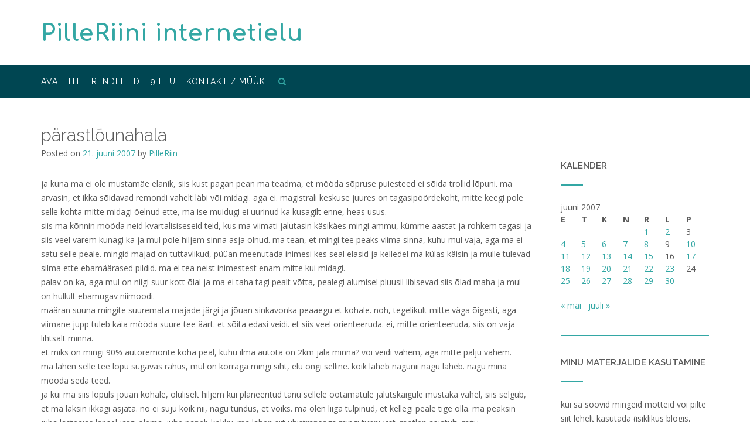

--- FILE ---
content_type: text/html; charset=UTF-8
request_url: https://pilleriin.ee/2007/06/21/parastlounahala-2/
body_size: 15241
content:
<!DOCTYPE html><!-- CityLogic -->
<html lang="et">
<head>
<meta charset="UTF-8">
<meta name="viewport" content="width=device-width, initial-scale=1">
<link rel="profile" href="//gmpg.org/xfn/11">

<title>pärastlõunahala &#8211; PilleRiini internetielu</title>
<!--north_shore_set_customizer_defaults--><meta name='robots' content='max-image-preview:large' />
<link rel='dns-prefetch' href='//www.googletagmanager.com' />
<link rel='dns-prefetch' href='//fonts.googleapis.com' />
<link rel="alternate" type="application/rss+xml" title="PilleRiini internetielu &raquo; RSS" href="https://pilleriin.ee/feed/" />
<link rel="alternate" type="application/rss+xml" title="PilleRiini internetielu &raquo; Kommentaaride RSS" href="https://pilleriin.ee/comments/feed/" />
<link rel="alternate" type="application/rss+xml" title="PilleRiini internetielu &raquo; pärastlõunahala Kommentaaride RSS" href="https://pilleriin.ee/2007/06/21/parastlounahala-2/feed/" />
<link rel="alternate" title="oEmbed (JSON)" type="application/json+oembed" href="https://pilleriin.ee/wp-json/oembed/1.0/embed?url=https%3A%2F%2Fpilleriin.ee%2F2007%2F06%2F21%2Fparastlounahala-2%2F" />
<link rel="alternate" title="oEmbed (XML)" type="text/xml+oembed" href="https://pilleriin.ee/wp-json/oembed/1.0/embed?url=https%3A%2F%2Fpilleriin.ee%2F2007%2F06%2F21%2Fparastlounahala-2%2F&#038;format=xml" />
<style id='wp-img-auto-sizes-contain-inline-css' type='text/css'>
img:is([sizes=auto i],[sizes^="auto," i]){contain-intrinsic-size:3000px 1500px}
/*# sourceURL=wp-img-auto-sizes-contain-inline-css */
</style>
<style id='wp-emoji-styles-inline-css' type='text/css'>

	img.wp-smiley, img.emoji {
		display: inline !important;
		border: none !important;
		box-shadow: none !important;
		height: 1em !important;
		width: 1em !important;
		margin: 0 0.07em !important;
		vertical-align: -0.1em !important;
		background: none !important;
		padding: 0 !important;
	}
/*# sourceURL=wp-emoji-styles-inline-css */
</style>
<style id='wp-block-library-inline-css' type='text/css'>
:root{--wp-block-synced-color:#7a00df;--wp-block-synced-color--rgb:122,0,223;--wp-bound-block-color:var(--wp-block-synced-color);--wp-editor-canvas-background:#ddd;--wp-admin-theme-color:#007cba;--wp-admin-theme-color--rgb:0,124,186;--wp-admin-theme-color-darker-10:#006ba1;--wp-admin-theme-color-darker-10--rgb:0,107,160.5;--wp-admin-theme-color-darker-20:#005a87;--wp-admin-theme-color-darker-20--rgb:0,90,135;--wp-admin-border-width-focus:2px}@media (min-resolution:192dpi){:root{--wp-admin-border-width-focus:1.5px}}.wp-element-button{cursor:pointer}:root .has-very-light-gray-background-color{background-color:#eee}:root .has-very-dark-gray-background-color{background-color:#313131}:root .has-very-light-gray-color{color:#eee}:root .has-very-dark-gray-color{color:#313131}:root .has-vivid-green-cyan-to-vivid-cyan-blue-gradient-background{background:linear-gradient(135deg,#00d084,#0693e3)}:root .has-purple-crush-gradient-background{background:linear-gradient(135deg,#34e2e4,#4721fb 50%,#ab1dfe)}:root .has-hazy-dawn-gradient-background{background:linear-gradient(135deg,#faaca8,#dad0ec)}:root .has-subdued-olive-gradient-background{background:linear-gradient(135deg,#fafae1,#67a671)}:root .has-atomic-cream-gradient-background{background:linear-gradient(135deg,#fdd79a,#004a59)}:root .has-nightshade-gradient-background{background:linear-gradient(135deg,#330968,#31cdcf)}:root .has-midnight-gradient-background{background:linear-gradient(135deg,#020381,#2874fc)}:root{--wp--preset--font-size--normal:16px;--wp--preset--font-size--huge:42px}.has-regular-font-size{font-size:1em}.has-larger-font-size{font-size:2.625em}.has-normal-font-size{font-size:var(--wp--preset--font-size--normal)}.has-huge-font-size{font-size:var(--wp--preset--font-size--huge)}.has-text-align-center{text-align:center}.has-text-align-left{text-align:left}.has-text-align-right{text-align:right}.has-fit-text{white-space:nowrap!important}#end-resizable-editor-section{display:none}.aligncenter{clear:both}.items-justified-left{justify-content:flex-start}.items-justified-center{justify-content:center}.items-justified-right{justify-content:flex-end}.items-justified-space-between{justify-content:space-between}.screen-reader-text{border:0;clip-path:inset(50%);height:1px;margin:-1px;overflow:hidden;padding:0;position:absolute;width:1px;word-wrap:normal!important}.screen-reader-text:focus{background-color:#ddd;clip-path:none;color:#444;display:block;font-size:1em;height:auto;left:5px;line-height:normal;padding:15px 23px 14px;text-decoration:none;top:5px;width:auto;z-index:100000}html :where(.has-border-color){border-style:solid}html :where([style*=border-top-color]){border-top-style:solid}html :where([style*=border-right-color]){border-right-style:solid}html :where([style*=border-bottom-color]){border-bottom-style:solid}html :where([style*=border-left-color]){border-left-style:solid}html :where([style*=border-width]){border-style:solid}html :where([style*=border-top-width]){border-top-style:solid}html :where([style*=border-right-width]){border-right-style:solid}html :where([style*=border-bottom-width]){border-bottom-style:solid}html :where([style*=border-left-width]){border-left-style:solid}html :where(img[class*=wp-image-]){height:auto;max-width:100%}:where(figure){margin:0 0 1em}html :where(.is-position-sticky){--wp-admin--admin-bar--position-offset:var(--wp-admin--admin-bar--height,0px)}@media screen and (max-width:600px){html :where(.is-position-sticky){--wp-admin--admin-bar--position-offset:0px}}

/*# sourceURL=wp-block-library-inline-css */
</style><style id='global-styles-inline-css' type='text/css'>
:root{--wp--preset--aspect-ratio--square: 1;--wp--preset--aspect-ratio--4-3: 4/3;--wp--preset--aspect-ratio--3-4: 3/4;--wp--preset--aspect-ratio--3-2: 3/2;--wp--preset--aspect-ratio--2-3: 2/3;--wp--preset--aspect-ratio--16-9: 16/9;--wp--preset--aspect-ratio--9-16: 9/16;--wp--preset--color--black: #000000;--wp--preset--color--cyan-bluish-gray: #abb8c3;--wp--preset--color--white: #ffffff;--wp--preset--color--pale-pink: #f78da7;--wp--preset--color--vivid-red: #cf2e2e;--wp--preset--color--luminous-vivid-orange: #ff6900;--wp--preset--color--luminous-vivid-amber: #fcb900;--wp--preset--color--light-green-cyan: #7bdcb5;--wp--preset--color--vivid-green-cyan: #00d084;--wp--preset--color--pale-cyan-blue: #8ed1fc;--wp--preset--color--vivid-cyan-blue: #0693e3;--wp--preset--color--vivid-purple: #9b51e0;--wp--preset--gradient--vivid-cyan-blue-to-vivid-purple: linear-gradient(135deg,rgb(6,147,227) 0%,rgb(155,81,224) 100%);--wp--preset--gradient--light-green-cyan-to-vivid-green-cyan: linear-gradient(135deg,rgb(122,220,180) 0%,rgb(0,208,130) 100%);--wp--preset--gradient--luminous-vivid-amber-to-luminous-vivid-orange: linear-gradient(135deg,rgb(252,185,0) 0%,rgb(255,105,0) 100%);--wp--preset--gradient--luminous-vivid-orange-to-vivid-red: linear-gradient(135deg,rgb(255,105,0) 0%,rgb(207,46,46) 100%);--wp--preset--gradient--very-light-gray-to-cyan-bluish-gray: linear-gradient(135deg,rgb(238,238,238) 0%,rgb(169,184,195) 100%);--wp--preset--gradient--cool-to-warm-spectrum: linear-gradient(135deg,rgb(74,234,220) 0%,rgb(151,120,209) 20%,rgb(207,42,186) 40%,rgb(238,44,130) 60%,rgb(251,105,98) 80%,rgb(254,248,76) 100%);--wp--preset--gradient--blush-light-purple: linear-gradient(135deg,rgb(255,206,236) 0%,rgb(152,150,240) 100%);--wp--preset--gradient--blush-bordeaux: linear-gradient(135deg,rgb(254,205,165) 0%,rgb(254,45,45) 50%,rgb(107,0,62) 100%);--wp--preset--gradient--luminous-dusk: linear-gradient(135deg,rgb(255,203,112) 0%,rgb(199,81,192) 50%,rgb(65,88,208) 100%);--wp--preset--gradient--pale-ocean: linear-gradient(135deg,rgb(255,245,203) 0%,rgb(182,227,212) 50%,rgb(51,167,181) 100%);--wp--preset--gradient--electric-grass: linear-gradient(135deg,rgb(202,248,128) 0%,rgb(113,206,126) 100%);--wp--preset--gradient--midnight: linear-gradient(135deg,rgb(2,3,129) 0%,rgb(40,116,252) 100%);--wp--preset--font-size--small: 13px;--wp--preset--font-size--medium: 20px;--wp--preset--font-size--large: 36px;--wp--preset--font-size--x-large: 42px;--wp--preset--spacing--20: 0.44rem;--wp--preset--spacing--30: 0.67rem;--wp--preset--spacing--40: 1rem;--wp--preset--spacing--50: 1.5rem;--wp--preset--spacing--60: 2.25rem;--wp--preset--spacing--70: 3.38rem;--wp--preset--spacing--80: 5.06rem;--wp--preset--shadow--natural: 6px 6px 9px rgba(0, 0, 0, 0.2);--wp--preset--shadow--deep: 12px 12px 50px rgba(0, 0, 0, 0.4);--wp--preset--shadow--sharp: 6px 6px 0px rgba(0, 0, 0, 0.2);--wp--preset--shadow--outlined: 6px 6px 0px -3px rgb(255, 255, 255), 6px 6px rgb(0, 0, 0);--wp--preset--shadow--crisp: 6px 6px 0px rgb(0, 0, 0);}:where(.is-layout-flex){gap: 0.5em;}:where(.is-layout-grid){gap: 0.5em;}body .is-layout-flex{display: flex;}.is-layout-flex{flex-wrap: wrap;align-items: center;}.is-layout-flex > :is(*, div){margin: 0;}body .is-layout-grid{display: grid;}.is-layout-grid > :is(*, div){margin: 0;}:where(.wp-block-columns.is-layout-flex){gap: 2em;}:where(.wp-block-columns.is-layout-grid){gap: 2em;}:where(.wp-block-post-template.is-layout-flex){gap: 1.25em;}:where(.wp-block-post-template.is-layout-grid){gap: 1.25em;}.has-black-color{color: var(--wp--preset--color--black) !important;}.has-cyan-bluish-gray-color{color: var(--wp--preset--color--cyan-bluish-gray) !important;}.has-white-color{color: var(--wp--preset--color--white) !important;}.has-pale-pink-color{color: var(--wp--preset--color--pale-pink) !important;}.has-vivid-red-color{color: var(--wp--preset--color--vivid-red) !important;}.has-luminous-vivid-orange-color{color: var(--wp--preset--color--luminous-vivid-orange) !important;}.has-luminous-vivid-amber-color{color: var(--wp--preset--color--luminous-vivid-amber) !important;}.has-light-green-cyan-color{color: var(--wp--preset--color--light-green-cyan) !important;}.has-vivid-green-cyan-color{color: var(--wp--preset--color--vivid-green-cyan) !important;}.has-pale-cyan-blue-color{color: var(--wp--preset--color--pale-cyan-blue) !important;}.has-vivid-cyan-blue-color{color: var(--wp--preset--color--vivid-cyan-blue) !important;}.has-vivid-purple-color{color: var(--wp--preset--color--vivid-purple) !important;}.has-black-background-color{background-color: var(--wp--preset--color--black) !important;}.has-cyan-bluish-gray-background-color{background-color: var(--wp--preset--color--cyan-bluish-gray) !important;}.has-white-background-color{background-color: var(--wp--preset--color--white) !important;}.has-pale-pink-background-color{background-color: var(--wp--preset--color--pale-pink) !important;}.has-vivid-red-background-color{background-color: var(--wp--preset--color--vivid-red) !important;}.has-luminous-vivid-orange-background-color{background-color: var(--wp--preset--color--luminous-vivid-orange) !important;}.has-luminous-vivid-amber-background-color{background-color: var(--wp--preset--color--luminous-vivid-amber) !important;}.has-light-green-cyan-background-color{background-color: var(--wp--preset--color--light-green-cyan) !important;}.has-vivid-green-cyan-background-color{background-color: var(--wp--preset--color--vivid-green-cyan) !important;}.has-pale-cyan-blue-background-color{background-color: var(--wp--preset--color--pale-cyan-blue) !important;}.has-vivid-cyan-blue-background-color{background-color: var(--wp--preset--color--vivid-cyan-blue) !important;}.has-vivid-purple-background-color{background-color: var(--wp--preset--color--vivid-purple) !important;}.has-black-border-color{border-color: var(--wp--preset--color--black) !important;}.has-cyan-bluish-gray-border-color{border-color: var(--wp--preset--color--cyan-bluish-gray) !important;}.has-white-border-color{border-color: var(--wp--preset--color--white) !important;}.has-pale-pink-border-color{border-color: var(--wp--preset--color--pale-pink) !important;}.has-vivid-red-border-color{border-color: var(--wp--preset--color--vivid-red) !important;}.has-luminous-vivid-orange-border-color{border-color: var(--wp--preset--color--luminous-vivid-orange) !important;}.has-luminous-vivid-amber-border-color{border-color: var(--wp--preset--color--luminous-vivid-amber) !important;}.has-light-green-cyan-border-color{border-color: var(--wp--preset--color--light-green-cyan) !important;}.has-vivid-green-cyan-border-color{border-color: var(--wp--preset--color--vivid-green-cyan) !important;}.has-pale-cyan-blue-border-color{border-color: var(--wp--preset--color--pale-cyan-blue) !important;}.has-vivid-cyan-blue-border-color{border-color: var(--wp--preset--color--vivid-cyan-blue) !important;}.has-vivid-purple-border-color{border-color: var(--wp--preset--color--vivid-purple) !important;}.has-vivid-cyan-blue-to-vivid-purple-gradient-background{background: var(--wp--preset--gradient--vivid-cyan-blue-to-vivid-purple) !important;}.has-light-green-cyan-to-vivid-green-cyan-gradient-background{background: var(--wp--preset--gradient--light-green-cyan-to-vivid-green-cyan) !important;}.has-luminous-vivid-amber-to-luminous-vivid-orange-gradient-background{background: var(--wp--preset--gradient--luminous-vivid-amber-to-luminous-vivid-orange) !important;}.has-luminous-vivid-orange-to-vivid-red-gradient-background{background: var(--wp--preset--gradient--luminous-vivid-orange-to-vivid-red) !important;}.has-very-light-gray-to-cyan-bluish-gray-gradient-background{background: var(--wp--preset--gradient--very-light-gray-to-cyan-bluish-gray) !important;}.has-cool-to-warm-spectrum-gradient-background{background: var(--wp--preset--gradient--cool-to-warm-spectrum) !important;}.has-blush-light-purple-gradient-background{background: var(--wp--preset--gradient--blush-light-purple) !important;}.has-blush-bordeaux-gradient-background{background: var(--wp--preset--gradient--blush-bordeaux) !important;}.has-luminous-dusk-gradient-background{background: var(--wp--preset--gradient--luminous-dusk) !important;}.has-pale-ocean-gradient-background{background: var(--wp--preset--gradient--pale-ocean) !important;}.has-electric-grass-gradient-background{background: var(--wp--preset--gradient--electric-grass) !important;}.has-midnight-gradient-background{background: var(--wp--preset--gradient--midnight) !important;}.has-small-font-size{font-size: var(--wp--preset--font-size--small) !important;}.has-medium-font-size{font-size: var(--wp--preset--font-size--medium) !important;}.has-large-font-size{font-size: var(--wp--preset--font-size--large) !important;}.has-x-large-font-size{font-size: var(--wp--preset--font-size--x-large) !important;}
/*# sourceURL=global-styles-inline-css */
</style>

<style id='classic-theme-styles-inline-css' type='text/css'>
/*! This file is auto-generated */
.wp-block-button__link{color:#fff;background-color:#32373c;border-radius:9999px;box-shadow:none;text-decoration:none;padding:calc(.667em + 2px) calc(1.333em + 2px);font-size:1.125em}.wp-block-file__button{background:#32373c;color:#fff;text-decoration:none}
/*# sourceURL=/wp-includes/css/classic-themes.min.css */
</style>
<link rel='stylesheet' id='north-shore-site-title-font-default-css' href='//fonts.googleapis.com/css?family=Nothing+You+Could+Do%3A100%2C300%2C400%2C600%2C700%2C800&#038;ver=1.0.43' type='text/css' media='all' />
<link rel='stylesheet' id='citylogic-style-css' href='https://pilleriin.ee/wp/wp-content/themes/citylogic/style.css?ver=1.1.53' type='text/css' media='all' />
<link rel='stylesheet' id='north-shore-style-css' href='https://pilleriin.ee/wp/wp-content/themes/north-shore/style.css?ver=1.0.43' type='text/css' media='all' />
<link rel='stylesheet' id='citylogic-fonts-css' href='https://fonts.googleapis.com/css?family=Montserrat%3A100%2C300%2C400%2C500%2C600%2C700%2C800%7COpen+Sans%3A300%2C300italic%2C400%2C400italic%2C600%2C600italic%2C700%2C700italic%7CLora%3A400italic&#038;subset=latin%2Clatin-ext&#038;ver=1.1.53' type='text/css' media='all' />
<link rel='stylesheet' id='citylogic-header-left-aligned-css' href='https://pilleriin.ee/wp/wp-content/themes/citylogic/library/css/header-left-aligned.css?ver=1.1.53' type='text/css' media='all' />
<link rel='stylesheet' id='otb-font-awesome-otb-font-awesome-css' href='https://pilleriin.ee/wp/wp-content/themes/citylogic/library/fonts/otb-font-awesome/css/otb-font-awesome.css?ver=4.7.0' type='text/css' media='all' />
<link rel='stylesheet' id='otb-font-awesome-font-awesome-min-css' href='https://pilleriin.ee/wp/wp-content/themes/citylogic/library/fonts/otb-font-awesome/css/font-awesome.min.css?ver=4.7.0' type='text/css' media='all' />
<link rel='stylesheet' id='citylogic_customizer_theme_fonts-css' href='//fonts.googleapis.com/css?family=Comfortaa%3Aregular%2C300%2C700|Raleway%3Aregular%2C100%2C300%2C600%2C700%2C800|Open+Sans%3Aregular%2Citalic%2C300%2C600%2C700%2C800%26subset%3Dlatin%2C' type='text/css' media='screen' />
<link rel='stylesheet' id='slb_core-css' href='https://pilleriin.ee/wp/wp-content/plugins/simple-lightbox/client/css/app.css?ver=2.9.4' type='text/css' media='all' />
<link rel='stylesheet' id='wp-pagenavi-css' href='https://pilleriin.ee/wp/wp-content/plugins/wp-pagenavi/pagenavi-css.css?ver=2.70' type='text/css' media='all' />
<script type="text/javascript" src="https://pilleriin.ee/wp/wp-includes/js/jquery/jquery.min.js?ver=3.7.1" id="jquery-core-js"></script>
<script type="text/javascript" src="https://pilleriin.ee/wp/wp-includes/js/jquery/jquery-migrate.min.js?ver=3.4.1" id="jquery-migrate-js"></script>

<!-- Google tag (gtag.js) snippet added by Site Kit -->
<!-- Google Analytics snippet added by Site Kit -->
<script type="text/javascript" src="https://www.googletagmanager.com/gtag/js?id=G-ZG6ZGXYKRN" id="google_gtagjs-js" async></script>
<script type="text/javascript" id="google_gtagjs-js-after">
/* <![CDATA[ */
window.dataLayer = window.dataLayer || [];function gtag(){dataLayer.push(arguments);}
gtag("set","linker",{"domains":["pilleriin.ee"]});
gtag("js", new Date());
gtag("set", "developer_id.dZTNiMT", true);
gtag("config", "G-ZG6ZGXYKRN");
//# sourceURL=google_gtagjs-js-after
/* ]]> */
</script>
<link rel="https://api.w.org/" href="https://pilleriin.ee/wp-json/" /><link rel="alternate" title="JSON" type="application/json" href="https://pilleriin.ee/wp-json/wp/v2/posts/5565" /><link rel="EditURI" type="application/rsd+xml" title="RSD" href="https://pilleriin.ee/wp/xmlrpc.php?rsd" />
<meta name="generator" content="WordPress 6.9" />
<link rel="canonical" href="https://pilleriin.ee/2007/06/21/parastlounahala-2/" />
<link rel='shortlink' href='https://pilleriin.ee/?p=5565' />
<meta name="generator" content="Site Kit by Google 1.168.0" />
<style type="text/css">



/* Navigation Menu Rollover Font Color */@media only screen and (min-width: 1000px) {	.main-navigation.rollover-font-color .menu > ul > li > a:hover,
	.main-navigation.rollover-font-color ul.menu > li > a:hover,
	.site-header.transparent .site-container .main-navigation.rollover-font-color .menu > ul > li > a:hover,
	.site-header.transparent .site-container .main-navigation.rollover-font-color ul.menu > li > a:hover,
	.main-navigation.rollover-font-color .menu > ul > li.current-menu-item > a,
	.main-navigation.rollover-font-color ul.menu > li.current-menu-item > a,
	.main-navigation.rollover-font-color .menu > ul > li.current_page_item > a,
	.main-navigation.rollover-font-color ul.menu > li.current_page_item > a,
	.main-navigation.rollover-font-color .menu > ul > li.current-menu-parent > a,
	.main-navigation.rollover-font-color ul.menu > li.current-menu-parent > a,
	.main-navigation.rollover-font-color .menu > ul > li.current_page_parent > a,
	.main-navigation.rollover-font-color ul.menu > li.current_page_parent > a,
	.main-navigation.rollover-font-color .menu > ul > li.current-menu-ancestor > a,
	.main-navigation.rollover-font-color ul.menu > li.current-menu-ancestor > a,
	.main-navigation.rollover-font-color .menu > ul > li.current_page_ancestor > a,
	.main-navigation.rollover-font-color ul.menu > ul > li.current_page_ancestor > a,
	.main-navigation.rollover-font-color button,
	.main-navigation.rollover-font-color .search-button a:hover,
	.site-header.transparent .site-container .main-navigation.rollover-font-color .search-button a:hover,
	.main-navigation.rollover-font-color .search-button a:hover .otb-fa-search,
	.site-header.transparent .site-container .main-navigation.rollover-font-color .search-button a:hover .otb-fa-search,
	.main-navigation.rollover-font-color .search-button a:hover .fa-search,
	.site-header.transparent .site-container .main-navigation.rollover-font-color .search-button a:hover .fa-search {
		color: #33a7a4 !important;
	}
}

</style>

<!-- Begin Custom CSS -->
<style type="text/css" id="out-the-box-custom-css">
body,
				.content-container,
				.site-content .rpwe-block li{background-color:#FFFFFF;}.site-header .site-logo-area,
				.site-header .site-logo-area.sticky.stuck{background-color:#ffffff;}.site-header .branding .title{font-family:"Comfortaa","Helvetica Neue",sans-serif;font-size:40px;}.site-header .branding .description,
    			.site-header .site-header-right,
    			.site-header .site-header-right a{color:#ffffff;}.site-header.forced-solid .branding .description,
				.site-header.forced-solid .site-header-right,
				.site-header.forced-solid .site-header-right a:not(:hover){color:#ffffff !important;}.main-navigation .menu > ul > li > a,
				.main-navigation .menu > ul > li > a:hover,
				.main-navigation ul.menu > li > a,
				.main-navigation ul.menu > li > a:hover,
    			.main-navigation .search-button a,
				.main-navigation .search-button a:hover,
    			.header-menu-button .otb-fa.otb-fa-bars,
    			.header-menu-button .fa-solid.fa-bars{color:#ffffff;}.site-header.forced-solid .main-navigation .menu > ul > li > a,
				.site-header.forced-solid .main-navigation .menu > ul > li > a:hover,
				.site-header.forced-solid .main-navigation ul.menu > li > a,
				.site-header.forced-solid .main-navigation ul.menu > li > a:hover,
				.site-header.forced-solid .main-navigation .search-button a,
				.site-header.forced-solid .main-navigation .search-button a:hover{color:#ffffff !important;}.header-image .opacity{background-color:rgba(0, 0, 0, 0.1);}
@media (max-width: 1001px){.site-header.transparent .site-logo-area,
	    		.site-header.transparent .site-logo-area.sticky.stuck{background-color:rgba(255,255,255, 1);}}
</style>
<!-- End Custom CSS -->
</head>

<body class="wp-singular post-template-default single single-post postid-5565 single-format-standard wp-embed-responsive wp-theme-citylogic wp-child-theme-north-shore group-blog comfortable-paragraph-line-height font-awesome-4.7.0 crisp-images citylogic-page-builders-use-theme-styles citylogic-bookingpress-use-theme-styles citylogic-shop-no-breadcrumbs">

<a class="skip-link screen-reader-text" href="#site-content">Skip to content</a>


<header id="masthead" class="site-header left-aligned   " role="banner">
    
    
<div class="site-logo-area">
	<div class="site-container">
	    
	    <div class="branding">
	        				<a href="https://pilleriin.ee/" title="PilleRiini internetielu" class="title">PilleRiini internetielu</a>
				<div class="description"></div>
	        		</div>
		
				
	    
	    <div class="site-header-right ">
	        
	        <div class="top info-text-one">
		        <div class="info-text">
	</div>	        </div>
	        
	        <div class="bottom social-links">
		        
<ul class="social-links">
</ul>			</div>
			        
	    </div>
	    <div class="clearboth"></div>
	    
	</div>
</div>

<nav id="site-navigation" class="main-navigation centered-submenu uppercase left-aligned rollover-underline border-bottom " role="navigation">
	<span class="header-menu-button" aria-expanded="false"><i class="otb-fa otb-fa-bars"></i></span>
	<div id="main-menu" class="main-menu-container">
		<div class="main-menu-close"><i class="otb-fa otb-fa-angle-right"></i><i class="otb-fa otb-fa-angle-left"></i></div>
		<div class="main-navigation-inner">
			<div class="menu-priin-container"><ul id="menu-priin" class="menu"><li id="menu-item-14317" class="menu-item menu-item-type-custom menu-item-object-custom menu-item-home menu-item-14317"><a href="http://pilleriin.ee">avaleht</a></li>
<li id="menu-item-10074" class="menu-item menu-item-type-post_type menu-item-object-page menu-item-10074"><a href="https://pilleriin.ee/minu-rendellid/">Rendellid</a></li>
<li id="menu-item-10075" class="menu-item menu-item-type-post_type menu-item-object-page menu-item-10075"><a href="https://pilleriin.ee/9-elu/">9 elu</a></li>
<li id="menu-item-10642" class="menu-item menu-item-type-post_type menu-item-object-page menu-item-10642"><a href="https://pilleriin.ee/kontakt/">kontakt / müük</a></li>
<li class="search-button default"><a href=""><i class="otb-fa otb-fa-search search-btn"></i></a></li></ul></div>		</div>
        
		<div class="search-slidedown">
			<div class="container">
				<div class="padder">
					<div class="search-block">
					<form role="search" method="get" class="search-form" action="https://pilleriin.ee/">
	<label>
		<input type="search" class="search-field" placeholder="Otsing.." value="" name="s" title="Search for:" />
	</label>
	<div class="search-submit-container">
		<a class="search-submit">  
			<i class="otb-fa otb-fa-search"></i>
		</a>
	</div>
</form>					</div>
				</div>
			</div>
		</div>
        
	</div>
</nav><!-- #site-navigation -->
    
</header><!-- #masthead -->
    


<div class="content-container ">
	<div id="content" class="site-content site-container ">
		<a id="site-content" name="site-content" tabindex="-1"></a>
    
	<div id="primary" class="content-area ">
		<main id="main" class="site-main" role="main">

		
<article id="post-5565" class="post-5565 post type-post status-publish format-standard hentry category-paevakaja">
    
	<header class="entry-header">
    	<h1 class="entry-title">pärastlõunahala</h1>
		<div class="entry-meta">
			<span class="posted-on">Posted on <a href="https://pilleriin.ee/2007/06/21/parastlounahala-2/" rel="bookmark"><time class="entry-date published updated" datetime="2007-06-21T18:56:04+03:00">21. juuni 2007</time></a></span><span class="byline"> by <span class="author vcard"><a class="url fn n" href="https://pilleriin.ee/author/admin/">PilleRiin</a></span></span>		</div><!-- .entry-meta -->
	</header><!-- .entry-header -->
    
    
	<div class="entry-content">
		<p>ja kuna ma ei ole mustamäe elanik, siis kust pagan pean ma teadma, et mööda sõpruse puiesteed ei sõida trollid lõpuni. ma arvasin, et ikka sõidavad remondi vahelt läbi või midagi. aga ei. magistrali keskuse juures on tagasipöördekoht, mitte keegi pole selle kohta mitte midagi öelnud ette, ma ise muidugi ei uurinud ka kusagilt enne, heas usus.<br />
siis ma kõnnin mööda neid kvartalisiseseid teid, kus ma viimati jalutasin käsikäes mingi ammu, kümme aastat ja rohkem tagasi ja siis veel varem kunagi ka ja mul pole hiljem sinna asja olnud. ma tean, et mingi tee peaks viima sinna, kuhu mul vaja, aga ma ei satu selle peale. mingid majad on tuttavlikud, püüan meenutada inimesi kes seal elasid ja kelledel ma külas käisin ja mulle tulevad silma ette ebamäärased pildid. ma ei tea neist inimestest enam mitte kui midagi.<br />
palav on ka, aga mul on niigi suur kott õlal ja ma ei taha tagi pealt võtta, pealegi alumisel pluusil libisevad siis õlad maha ja mul on hullult ebamugav niimoodi.<br />
määran suuna mingite suuremata majade järgi ja jõuan sinkavonka peaaegu et kohale. noh, tegelikult mitte väga õigesti, aga viimane jupp tuleb käia mööda suure tee äärt. et sõita edasi veidi. et siis veel orienteeruda. ei, mitte orienteeruda, siis on vaja lihtsalt minna.<br />
et miks on mingi 90% autoremonte koha peal, kuhu ilma autota on 2km jala minna? või veidi vähem, aga mitte palju vähem.<br />
ma lähen selle tee lõpu sügavas rahus, mul on korraga mingi siht, elu ongi selline. kõik läheb nagunii nagu läheb. nagu mina mööda seda teed.<br />
ja kui ma siis lõpuls jõuan kohale, oluliselt hiljem kui planeeritud tänu sellele ootamatule jalutskäigule mustaka vahel, siis selgub, et ma läksin ikkagi asjata. no ei suju kõik nii, nagu tundus, et võiks. ma olen liiga tülpinud, et kellegi peale tige olla. ma peaksin juba lasteaias lapsel järgi olema. juhe paneb kokku. ma lähen siit ühistransaga mingi tunni vist. mõtlen asjatult, mitu ümberistumist tuleks.<br />
peab ju mingi muu võimalus ka olema.<br />
leian telefonist vajaliku numbri, ütlen, et mul on asjad täitsa pekkis ja mul lihtsalt on abi vaja. väga vaja. abi ma ka saan. mu laps ei olegi lasteaias viimane. sõbrad on imelised!<br />
päev ei ole veel läbi.<br />
<em><br />
mulle tuli pähe, et tegelikult on mingi arvestatav hulk positiivseid elamusi ka ju olnud. lõunane <a href="http://www.clubangel.ee/252">jõhvikamojito</a> näiteks. või see, et paar võlga kaelast ära. teater Vargamäel laupäeval. ja veel. ja veel.<br />
aga neist ma kirjutan mõni teine kord.</em></p>
			</div><!-- .entry-content -->

	<footer class="entry-footer">
		<span class="cat-links">Posted in <a href="https://pilleriin.ee/category/paevakaja/" rel="category tag">päevakaja</a> </span>	</footer><!-- .entry-footer -->
    
</article><!-- #post-## -->
	<nav class="navigation post-navigation" role="navigation">
		<span class="screen-reader-text">Post navigation</span>
		<div class="nav-links">
			<div class="nav-previous"><a href="https://pilleriin.ee/2007/06/21/blah/" rel="prev">blah&nbsp;<span class="meta-nav">&rarr;</span></a></div><div class="nav-next"><a href="https://pilleriin.ee/2007/06/22/johvikamojito-2/" rel="next"><span class="meta-nav">&larr;</span>&nbsp;jõhvikamojito</a></div>		</div><!-- .nav-links -->
	</nav><!-- .navigation -->
	
		</main><!-- #main -->
	</div><!-- #primary -->


<div id="secondary" class="widget-area" role="complementary">
	<aside id="calendar-2" class="widget widget_calendar"><h2 class="widget-title">kalender</h2><div id="calendar_wrap" class="calendar_wrap"><table id="wp-calendar" class="wp-calendar-table">
	<caption>juuni 2007</caption>
	<thead>
	<tr>
		<th scope="col" aria-label="Esmaspäev">E</th>
		<th scope="col" aria-label="Teisipäev">T</th>
		<th scope="col" aria-label="Kolmapäev">K</th>
		<th scope="col" aria-label="Neljapäev">N</th>
		<th scope="col" aria-label="Reede">R</th>
		<th scope="col" aria-label="Laupäev">L</th>
		<th scope="col" aria-label="Pühapäev">P</th>
	</tr>
	</thead>
	<tbody>
	<tr>
		<td colspan="4" class="pad">&nbsp;</td><td><a href="https://pilleriin.ee/2007/06/01/" aria-label="1. June 2007 avaldatud postitused">1</a></td><td><a href="https://pilleriin.ee/2007/06/02/" aria-label="2. June 2007 avaldatud postitused">2</a></td><td>3</td>
	</tr>
	<tr>
		<td><a href="https://pilleriin.ee/2007/06/04/" aria-label="4. June 2007 avaldatud postitused">4</a></td><td><a href="https://pilleriin.ee/2007/06/05/" aria-label="5. June 2007 avaldatud postitused">5</a></td><td><a href="https://pilleriin.ee/2007/06/06/" aria-label="6. June 2007 avaldatud postitused">6</a></td><td><a href="https://pilleriin.ee/2007/06/07/" aria-label="7. June 2007 avaldatud postitused">7</a></td><td><a href="https://pilleriin.ee/2007/06/08/" aria-label="8. June 2007 avaldatud postitused">8</a></td><td>9</td><td><a href="https://pilleriin.ee/2007/06/10/" aria-label="10. June 2007 avaldatud postitused">10</a></td>
	</tr>
	<tr>
		<td><a href="https://pilleriin.ee/2007/06/11/" aria-label="11. June 2007 avaldatud postitused">11</a></td><td><a href="https://pilleriin.ee/2007/06/12/" aria-label="12. June 2007 avaldatud postitused">12</a></td><td><a href="https://pilleriin.ee/2007/06/13/" aria-label="13. June 2007 avaldatud postitused">13</a></td><td><a href="https://pilleriin.ee/2007/06/14/" aria-label="14. June 2007 avaldatud postitused">14</a></td><td><a href="https://pilleriin.ee/2007/06/15/" aria-label="15. June 2007 avaldatud postitused">15</a></td><td>16</td><td><a href="https://pilleriin.ee/2007/06/17/" aria-label="17. June 2007 avaldatud postitused">17</a></td>
	</tr>
	<tr>
		<td><a href="https://pilleriin.ee/2007/06/18/" aria-label="18. June 2007 avaldatud postitused">18</a></td><td><a href="https://pilleriin.ee/2007/06/19/" aria-label="19. June 2007 avaldatud postitused">19</a></td><td><a href="https://pilleriin.ee/2007/06/20/" aria-label="20. June 2007 avaldatud postitused">20</a></td><td><a href="https://pilleriin.ee/2007/06/21/" aria-label="21. June 2007 avaldatud postitused">21</a></td><td><a href="https://pilleriin.ee/2007/06/22/" aria-label="22. June 2007 avaldatud postitused">22</a></td><td><a href="https://pilleriin.ee/2007/06/23/" aria-label="23. June 2007 avaldatud postitused">23</a></td><td>24</td>
	</tr>
	<tr>
		<td><a href="https://pilleriin.ee/2007/06/25/" aria-label="25. June 2007 avaldatud postitused">25</a></td><td><a href="https://pilleriin.ee/2007/06/26/" aria-label="26. June 2007 avaldatud postitused">26</a></td><td><a href="https://pilleriin.ee/2007/06/27/" aria-label="27. June 2007 avaldatud postitused">27</a></td><td><a href="https://pilleriin.ee/2007/06/28/" aria-label="28. June 2007 avaldatud postitused">28</a></td><td><a href="https://pilleriin.ee/2007/06/29/" aria-label="29. June 2007 avaldatud postitused">29</a></td><td><a href="https://pilleriin.ee/2007/06/30/" aria-label="30. June 2007 avaldatud postitused">30</a></td>
		<td class="pad" colspan="1">&nbsp;</td>
	</tr>
	</tbody>
	</table><nav aria-label="Eelmised ja järgmised kuud" class="wp-calendar-nav">
		<span class="wp-calendar-nav-prev"><a href="https://pilleriin.ee/2007/05/">&laquo; mai</a></span>
		<span class="pad">&nbsp;</span>
		<span class="wp-calendar-nav-next"><a href="https://pilleriin.ee/2007/07/">juuli &raquo;</a></span>
	</nav></div></aside><aside id="text-4" class="widget widget_text"><h2 class="widget-title">minu materjalide kasutamine</h2>			<div class="textwidget"><p>kui sa soovid mingeid mõtteid või pilte siit lehelt kasutada (isiklikus blogis, meedias, jne), siis palun <a href="http://pilleriin.ee/kontakt">küsi luba</a> <b>eelnevalt</b>. kui soovid siia linkida kommertslehelt, siis samuti palun <a href="http://pilleriin.ee/kontakt">teavita</a> mind ette.<br />
materjalide kasutamisel peab olema lisatud link minu lehele või viidatud sissekandele. </p>
</div>
		</aside><aside id="categories-9" class="widget widget_categories"><h2 class="widget-title">Teemad</h2><nav aria-label="Teemad">
			<ul>
					<li class="cat-item cat-item-2779"><a href="https://pilleriin.ee/category/arvamus/">arvamus</a>
</li>
	<li class="cat-item cat-item-5"><a href="https://pilleriin.ee/category/asjad-minu-sees/">asjad minu sees</a>
</li>
	<li class="cat-item cat-item-2690"><a href="https://pilleriin.ee/category/asjad-minu-umber/">asjad minu ümber</a>
</li>
	<li class="cat-item cat-item-3"><a href="https://pilleriin.ee/category/info/">info</a>
</li>
	<li class="cat-item cat-item-1436"><a href="https://pilleriin.ee/category/kass/">kass</a>
</li>
	<li class="cat-item cat-item-135"><a href="https://pilleriin.ee/category/keskkond/">keskkond</a>
</li>
	<li class="cat-item cat-item-51"><a href="https://pilleriin.ee/category/koolijutud/">koolijutud</a>
</li>
	<li class="cat-item cat-item-68"><a href="https://pilleriin.ee/category/lapsed/">lapsed</a>
</li>
	<li class="cat-item cat-item-24"><a href="https://pilleriin.ee/category/linn/">linn</a>
</li>
	<li class="cat-item cat-item-1398"><a href="https://pilleriin.ee/category/lohe/">lohe</a>
</li>
	<li class="cat-item cat-item-6"><a href="https://pilleriin.ee/category/lullad/">lullad</a>
</li>
	<li class="cat-item cat-item-2689"><a href="https://pilleriin.ee/category/mojutused/">mõjutused</a>
</li>
	<li class="cat-item cat-item-2687"><a href="https://pilleriin.ee/category/motisklused/">mõtisklused</a>
</li>
	<li class="cat-item cat-item-2476"><a href="https://pilleriin.ee/category/nikerdamised/">nikerdamised</a>
</li>
	<li class="cat-item cat-item-2688"><a href="https://pilleriin.ee/category/paevakaja/">päevakaja</a>
</li>
	<li class="cat-item cat-item-11"><a href="https://pilleriin.ee/category/pildiline/">pildiline</a>
</li>
	<li class="cat-item cat-item-490"><a href="https://pilleriin.ee/category/reisid-retked/">reisid-retked</a>
</li>
	<li class="cat-item cat-item-2424"><a href="https://pilleriin.ee/category/toit/">toit</a>
</li>
	<li class="cat-item cat-item-172"><a href="https://pilleriin.ee/category/tramm/">tramm</a>
</li>
			</ul>

			</nav></aside><aside id="archives-3" class="widget widget_archive"><h2 class="widget-title">ajalugu</h2>		<label class="screen-reader-text" for="archives-dropdown-3">ajalugu</label>
		<select id="archives-dropdown-3" name="archive-dropdown">
			
			<option value="">Vali kuu</option>
				<option value='https://pilleriin.ee/2025/12/'> detsember 2025 &nbsp;(1)</option>
	<option value='https://pilleriin.ee/2025/10/'> oktoober 2025 &nbsp;(1)</option>
	<option value='https://pilleriin.ee/2025/09/'> september 2025 &nbsp;(1)</option>
	<option value='https://pilleriin.ee/2025/08/'> august 2025 &nbsp;(2)</option>
	<option value='https://pilleriin.ee/2025/07/'> juuli 2025 &nbsp;(1)</option>
	<option value='https://pilleriin.ee/2023/12/'> detsember 2023 &nbsp;(1)</option>
	<option value='https://pilleriin.ee/2023/09/'> september 2023 &nbsp;(1)</option>
	<option value='https://pilleriin.ee/2023/08/'> august 2023 &nbsp;(3)</option>
	<option value='https://pilleriin.ee/2022/04/'> aprill 2022 &nbsp;(1)</option>
	<option value='https://pilleriin.ee/2022/01/'> jaanuar 2022 &nbsp;(1)</option>
	<option value='https://pilleriin.ee/2021/07/'> juuli 2021 &nbsp;(3)</option>
	<option value='https://pilleriin.ee/2021/05/'> mai 2021 &nbsp;(1)</option>
	<option value='https://pilleriin.ee/2021/03/'> märts 2021 &nbsp;(2)</option>
	<option value='https://pilleriin.ee/2021/02/'> veebruar 2021 &nbsp;(1)</option>
	<option value='https://pilleriin.ee/2021/01/'> jaanuar 2021 &nbsp;(1)</option>
	<option value='https://pilleriin.ee/2020/12/'> detsember 2020 &nbsp;(3)</option>
	<option value='https://pilleriin.ee/2020/11/'> november 2020 &nbsp;(4)</option>
	<option value='https://pilleriin.ee/2020/06/'> juuni 2020 &nbsp;(1)</option>
	<option value='https://pilleriin.ee/2020/04/'> aprill 2020 &nbsp;(2)</option>
	<option value='https://pilleriin.ee/2020/03/'> märts 2020 &nbsp;(5)</option>
	<option value='https://pilleriin.ee/2020/02/'> veebruar 2020 &nbsp;(6)</option>
	<option value='https://pilleriin.ee/2020/01/'> jaanuar 2020 &nbsp;(2)</option>
	<option value='https://pilleriin.ee/2019/12/'> detsember 2019 &nbsp;(5)</option>
	<option value='https://pilleriin.ee/2019/11/'> november 2019 &nbsp;(10)</option>
	<option value='https://pilleriin.ee/2019/04/'> aprill 2019 &nbsp;(1)</option>
	<option value='https://pilleriin.ee/2019/03/'> märts 2019 &nbsp;(2)</option>
	<option value='https://pilleriin.ee/2019/01/'> jaanuar 2019 &nbsp;(1)</option>
	<option value='https://pilleriin.ee/2018/12/'> detsember 2018 &nbsp;(2)</option>
	<option value='https://pilleriin.ee/2018/11/'> november 2018 &nbsp;(3)</option>
	<option value='https://pilleriin.ee/2018/10/'> oktoober 2018 &nbsp;(5)</option>
	<option value='https://pilleriin.ee/2018/07/'> juuli 2018 &nbsp;(1)</option>
	<option value='https://pilleriin.ee/2018/06/'> juuni 2018 &nbsp;(1)</option>
	<option value='https://pilleriin.ee/2018/05/'> mai 2018 &nbsp;(4)</option>
	<option value='https://pilleriin.ee/2018/04/'> aprill 2018 &nbsp;(3)</option>
	<option value='https://pilleriin.ee/2018/03/'> märts 2018 &nbsp;(8)</option>
	<option value='https://pilleriin.ee/2018/01/'> jaanuar 2018 &nbsp;(2)</option>
	<option value='https://pilleriin.ee/2017/11/'> november 2017 &nbsp;(2)</option>
	<option value='https://pilleriin.ee/2017/10/'> oktoober 2017 &nbsp;(3)</option>
	<option value='https://pilleriin.ee/2017/09/'> september 2017 &nbsp;(3)</option>
	<option value='https://pilleriin.ee/2017/08/'> august 2017 &nbsp;(5)</option>
	<option value='https://pilleriin.ee/2017/07/'> juuli 2017 &nbsp;(2)</option>
	<option value='https://pilleriin.ee/2017/06/'> juuni 2017 &nbsp;(3)</option>
	<option value='https://pilleriin.ee/2017/05/'> mai 2017 &nbsp;(6)</option>
	<option value='https://pilleriin.ee/2017/04/'> aprill 2017 &nbsp;(10)</option>
	<option value='https://pilleriin.ee/2017/03/'> märts 2017 &nbsp;(7)</option>
	<option value='https://pilleriin.ee/2017/02/'> veebruar 2017 &nbsp;(4)</option>
	<option value='https://pilleriin.ee/2017/01/'> jaanuar 2017 &nbsp;(8)</option>
	<option value='https://pilleriin.ee/2016/12/'> detsember 2016 &nbsp;(5)</option>
	<option value='https://pilleriin.ee/2016/11/'> november 2016 &nbsp;(5)</option>
	<option value='https://pilleriin.ee/2016/10/'> oktoober 2016 &nbsp;(6)</option>
	<option value='https://pilleriin.ee/2016/09/'> september 2016 &nbsp;(5)</option>
	<option value='https://pilleriin.ee/2016/08/'> august 2016 &nbsp;(4)</option>
	<option value='https://pilleriin.ee/2016/07/'> juuli 2016 &nbsp;(5)</option>
	<option value='https://pilleriin.ee/2016/06/'> juuni 2016 &nbsp;(1)</option>
	<option value='https://pilleriin.ee/2016/05/'> mai 2016 &nbsp;(7)</option>
	<option value='https://pilleriin.ee/2016/04/'> aprill 2016 &nbsp;(7)</option>
	<option value='https://pilleriin.ee/2016/03/'> märts 2016 &nbsp;(8)</option>
	<option value='https://pilleriin.ee/2016/02/'> veebruar 2016 &nbsp;(10)</option>
	<option value='https://pilleriin.ee/2016/01/'> jaanuar 2016 &nbsp;(12)</option>
	<option value='https://pilleriin.ee/2015/12/'> detsember 2015 &nbsp;(4)</option>
	<option value='https://pilleriin.ee/2015/11/'> november 2015 &nbsp;(6)</option>
	<option value='https://pilleriin.ee/2015/10/'> oktoober 2015 &nbsp;(9)</option>
	<option value='https://pilleriin.ee/2015/09/'> september 2015 &nbsp;(9)</option>
	<option value='https://pilleriin.ee/2015/08/'> august 2015 &nbsp;(4)</option>
	<option value='https://pilleriin.ee/2015/07/'> juuli 2015 &nbsp;(5)</option>
	<option value='https://pilleriin.ee/2015/06/'> juuni 2015 &nbsp;(16)</option>
	<option value='https://pilleriin.ee/2015/05/'> mai 2015 &nbsp;(6)</option>
	<option value='https://pilleriin.ee/2015/04/'> aprill 2015 &nbsp;(12)</option>
	<option value='https://pilleriin.ee/2015/03/'> märts 2015 &nbsp;(7)</option>
	<option value='https://pilleriin.ee/2015/02/'> veebruar 2015 &nbsp;(11)</option>
	<option value='https://pilleriin.ee/2015/01/'> jaanuar 2015 &nbsp;(10)</option>
	<option value='https://pilleriin.ee/2014/12/'> detsember 2014 &nbsp;(6)</option>
	<option value='https://pilleriin.ee/2014/11/'> november 2014 &nbsp;(11)</option>
	<option value='https://pilleriin.ee/2014/10/'> oktoober 2014 &nbsp;(11)</option>
	<option value='https://pilleriin.ee/2014/09/'> september 2014 &nbsp;(12)</option>
	<option value='https://pilleriin.ee/2014/08/'> august 2014 &nbsp;(9)</option>
	<option value='https://pilleriin.ee/2014/07/'> juuli 2014 &nbsp;(10)</option>
	<option value='https://pilleriin.ee/2014/06/'> juuni 2014 &nbsp;(13)</option>
	<option value='https://pilleriin.ee/2014/05/'> mai 2014 &nbsp;(18)</option>
	<option value='https://pilleriin.ee/2014/04/'> aprill 2014 &nbsp;(14)</option>
	<option value='https://pilleriin.ee/2014/03/'> märts 2014 &nbsp;(15)</option>
	<option value='https://pilleriin.ee/2014/02/'> veebruar 2014 &nbsp;(13)</option>
	<option value='https://pilleriin.ee/2014/01/'> jaanuar 2014 &nbsp;(19)</option>
	<option value='https://pilleriin.ee/2013/12/'> detsember 2013 &nbsp;(16)</option>
	<option value='https://pilleriin.ee/2013/11/'> november 2013 &nbsp;(21)</option>
	<option value='https://pilleriin.ee/2013/10/'> oktoober 2013 &nbsp;(23)</option>
	<option value='https://pilleriin.ee/2013/09/'> september 2013 &nbsp;(18)</option>
	<option value='https://pilleriin.ee/2013/08/'> august 2013 &nbsp;(17)</option>
	<option value='https://pilleriin.ee/2013/07/'> juuli 2013 &nbsp;(19)</option>
	<option value='https://pilleriin.ee/2013/06/'> juuni 2013 &nbsp;(12)</option>
	<option value='https://pilleriin.ee/2013/05/'> mai 2013 &nbsp;(17)</option>
	<option value='https://pilleriin.ee/2013/04/'> aprill 2013 &nbsp;(19)</option>
	<option value='https://pilleriin.ee/2013/03/'> märts 2013 &nbsp;(23)</option>
	<option value='https://pilleriin.ee/2013/02/'> veebruar 2013 &nbsp;(32)</option>
	<option value='https://pilleriin.ee/2013/01/'> jaanuar 2013 &nbsp;(39)</option>
	<option value='https://pilleriin.ee/2012/12/'> detsember 2012 &nbsp;(34)</option>
	<option value='https://pilleriin.ee/2012/11/'> november 2012 &nbsp;(40)</option>
	<option value='https://pilleriin.ee/2012/10/'> oktoober 2012 &nbsp;(34)</option>
	<option value='https://pilleriin.ee/2012/09/'> september 2012 &nbsp;(29)</option>
	<option value='https://pilleriin.ee/2012/08/'> august 2012 &nbsp;(30)</option>
	<option value='https://pilleriin.ee/2012/07/'> juuli 2012 &nbsp;(24)</option>
	<option value='https://pilleriin.ee/2012/06/'> juuni 2012 &nbsp;(14)</option>
	<option value='https://pilleriin.ee/2012/05/'> mai 2012 &nbsp;(27)</option>
	<option value='https://pilleriin.ee/2012/04/'> aprill 2012 &nbsp;(40)</option>
	<option value='https://pilleriin.ee/2012/03/'> märts 2012 &nbsp;(29)</option>
	<option value='https://pilleriin.ee/2012/02/'> veebruar 2012 &nbsp;(15)</option>
	<option value='https://pilleriin.ee/2012/01/'> jaanuar 2012 &nbsp;(14)</option>
	<option value='https://pilleriin.ee/2011/12/'> detsember 2011 &nbsp;(10)</option>
	<option value='https://pilleriin.ee/2011/11/'> november 2011 &nbsp;(16)</option>
	<option value='https://pilleriin.ee/2011/10/'> oktoober 2011 &nbsp;(16)</option>
	<option value='https://pilleriin.ee/2011/09/'> september 2011 &nbsp;(17)</option>
	<option value='https://pilleriin.ee/2011/08/'> august 2011 &nbsp;(17)</option>
	<option value='https://pilleriin.ee/2011/07/'> juuli 2011 &nbsp;(15)</option>
	<option value='https://pilleriin.ee/2011/06/'> juuni 2011 &nbsp;(19)</option>
	<option value='https://pilleriin.ee/2011/05/'> mai 2011 &nbsp;(26)</option>
	<option value='https://pilleriin.ee/2011/04/'> aprill 2011 &nbsp;(27)</option>
	<option value='https://pilleriin.ee/2011/03/'> märts 2011 &nbsp;(26)</option>
	<option value='https://pilleriin.ee/2011/02/'> veebruar 2011 &nbsp;(22)</option>
	<option value='https://pilleriin.ee/2011/01/'> jaanuar 2011 &nbsp;(20)</option>
	<option value='https://pilleriin.ee/2010/12/'> detsember 2010 &nbsp;(18)</option>
	<option value='https://pilleriin.ee/2010/11/'> november 2010 &nbsp;(19)</option>
	<option value='https://pilleriin.ee/2010/10/'> oktoober 2010 &nbsp;(26)</option>
	<option value='https://pilleriin.ee/2010/09/'> september 2010 &nbsp;(29)</option>
	<option value='https://pilleriin.ee/2010/08/'> august 2010 &nbsp;(33)</option>
	<option value='https://pilleriin.ee/2010/07/'> juuli 2010 &nbsp;(28)</option>
	<option value='https://pilleriin.ee/2010/06/'> juuni 2010 &nbsp;(30)</option>
	<option value='https://pilleriin.ee/2010/05/'> mai 2010 &nbsp;(33)</option>
	<option value='https://pilleriin.ee/2010/04/'> aprill 2010 &nbsp;(41)</option>
	<option value='https://pilleriin.ee/2010/03/'> märts 2010 &nbsp;(28)</option>
	<option value='https://pilleriin.ee/2010/02/'> veebruar 2010 &nbsp;(27)</option>
	<option value='https://pilleriin.ee/2010/01/'> jaanuar 2010 &nbsp;(28)</option>
	<option value='https://pilleriin.ee/2009/12/'> detsember 2009 &nbsp;(38)</option>
	<option value='https://pilleriin.ee/2009/11/'> november 2009 &nbsp;(38)</option>
	<option value='https://pilleriin.ee/2009/10/'> oktoober 2009 &nbsp;(28)</option>
	<option value='https://pilleriin.ee/2009/09/'> september 2009 &nbsp;(35)</option>
	<option value='https://pilleriin.ee/2009/08/'> august 2009 &nbsp;(27)</option>
	<option value='https://pilleriin.ee/2009/07/'> juuli 2009 &nbsp;(35)</option>
	<option value='https://pilleriin.ee/2009/06/'> juuni 2009 &nbsp;(28)</option>
	<option value='https://pilleriin.ee/2009/05/'> mai 2009 &nbsp;(16)</option>
	<option value='https://pilleriin.ee/2009/04/'> aprill 2009 &nbsp;(20)</option>
	<option value='https://pilleriin.ee/2009/03/'> märts 2009 &nbsp;(19)</option>
	<option value='https://pilleriin.ee/2009/02/'> veebruar 2009 &nbsp;(17)</option>
	<option value='https://pilleriin.ee/2009/01/'> jaanuar 2009 &nbsp;(20)</option>
	<option value='https://pilleriin.ee/2008/12/'> detsember 2008 &nbsp;(27)</option>
	<option value='https://pilleriin.ee/2008/11/'> november 2008 &nbsp;(28)</option>
	<option value='https://pilleriin.ee/2008/10/'> oktoober 2008 &nbsp;(28)</option>
	<option value='https://pilleriin.ee/2008/09/'> september 2008 &nbsp;(34)</option>
	<option value='https://pilleriin.ee/2008/08/'> august 2008 &nbsp;(24)</option>
	<option value='https://pilleriin.ee/2008/07/'> juuli 2008 &nbsp;(32)</option>
	<option value='https://pilleriin.ee/2008/06/'> juuni 2008 &nbsp;(31)</option>
	<option value='https://pilleriin.ee/2008/05/'> mai 2008 &nbsp;(31)</option>
	<option value='https://pilleriin.ee/2008/04/'> aprill 2008 &nbsp;(30)</option>
	<option value='https://pilleriin.ee/2008/03/'> märts 2008 &nbsp;(35)</option>
	<option value='https://pilleriin.ee/2008/02/'> veebruar 2008 &nbsp;(27)</option>
	<option value='https://pilleriin.ee/2008/01/'> jaanuar 2008 &nbsp;(38)</option>
	<option value='https://pilleriin.ee/2007/12/'> detsember 2007 &nbsp;(35)</option>
	<option value='https://pilleriin.ee/2007/11/'> november 2007 &nbsp;(42)</option>
	<option value='https://pilleriin.ee/2007/10/'> oktoober 2007 &nbsp;(34)</option>
	<option value='https://pilleriin.ee/2007/09/'> september 2007 &nbsp;(42)</option>
	<option value='https://pilleriin.ee/2007/08/'> august 2007 &nbsp;(35)</option>
	<option value='https://pilleriin.ee/2007/07/'> juuli 2007 &nbsp;(34)</option>
	<option value='https://pilleriin.ee/2007/06/'> juuni 2007 &nbsp;(40)</option>
	<option value='https://pilleriin.ee/2007/05/'> mai 2007 &nbsp;(30)</option>
	<option value='https://pilleriin.ee/2007/04/'> aprill 2007 &nbsp;(29)</option>
	<option value='https://pilleriin.ee/2007/03/'> märts 2007 &nbsp;(31)</option>
	<option value='https://pilleriin.ee/2007/02/'> veebruar 2007 &nbsp;(35)</option>
	<option value='https://pilleriin.ee/2007/01/'> jaanuar 2007 &nbsp;(38)</option>
	<option value='https://pilleriin.ee/2006/12/'> detsember 2006 &nbsp;(29)</option>
	<option value='https://pilleriin.ee/2006/11/'> november 2006 &nbsp;(29)</option>
	<option value='https://pilleriin.ee/2006/10/'> oktoober 2006 &nbsp;(27)</option>
	<option value='https://pilleriin.ee/2006/09/'> september 2006 &nbsp;(22)</option>
	<option value='https://pilleriin.ee/2006/08/'> august 2006 &nbsp;(27)</option>
	<option value='https://pilleriin.ee/2006/07/'> juuli 2006 &nbsp;(44)</option>
	<option value='https://pilleriin.ee/2006/06/'> juuni 2006 &nbsp;(41)</option>
	<option value='https://pilleriin.ee/2006/05/'> mai 2006 &nbsp;(40)</option>
	<option value='https://pilleriin.ee/2006/04/'> aprill 2006 &nbsp;(34)</option>
	<option value='https://pilleriin.ee/2006/03/'> märts 2006 &nbsp;(40)</option>
	<option value='https://pilleriin.ee/2006/02/'> veebruar 2006 &nbsp;(34)</option>
	<option value='https://pilleriin.ee/2006/01/'> jaanuar 2006 &nbsp;(37)</option>
	<option value='https://pilleriin.ee/2005/12/'> detsember 2005 &nbsp;(33)</option>
	<option value='https://pilleriin.ee/2005/11/'> november 2005 &nbsp;(40)</option>
	<option value='https://pilleriin.ee/2005/10/'> oktoober 2005 &nbsp;(34)</option>
	<option value='https://pilleriin.ee/2005/09/'> september 2005 &nbsp;(44)</option>
	<option value='https://pilleriin.ee/2005/08/'> august 2005 &nbsp;(41)</option>
	<option value='https://pilleriin.ee/2005/07/'> juuli 2005 &nbsp;(38)</option>
	<option value='https://pilleriin.ee/2005/06/'> juuni 2005 &nbsp;(42)</option>
	<option value='https://pilleriin.ee/2005/05/'> mai 2005 &nbsp;(36)</option>
	<option value='https://pilleriin.ee/2005/04/'> aprill 2005 &nbsp;(60)</option>
	<option value='https://pilleriin.ee/2005/03/'> märts 2005 &nbsp;(46)</option>
	<option value='https://pilleriin.ee/2005/02/'> veebruar 2005 &nbsp;(29)</option>
	<option value='https://pilleriin.ee/2005/01/'> jaanuar 2005 &nbsp;(42)</option>
	<option value='https://pilleriin.ee/2004/12/'> detsember 2004 &nbsp;(34)</option>
	<option value='https://pilleriin.ee/2004/11/'> november 2004 &nbsp;(36)</option>
	<option value='https://pilleriin.ee/2004/10/'> oktoober 2004 &nbsp;(28)</option>
	<option value='https://pilleriin.ee/2004/09/'> september 2004 &nbsp;(33)</option>
	<option value='https://pilleriin.ee/2004/08/'> august 2004 &nbsp;(26)</option>
	<option value='https://pilleriin.ee/2004/07/'> juuli 2004 &nbsp;(26)</option>
	<option value='https://pilleriin.ee/2004/06/'> juuni 2004 &nbsp;(27)</option>
	<option value='https://pilleriin.ee/2004/05/'> mai 2004 &nbsp;(26)</option>
	<option value='https://pilleriin.ee/2004/04/'> aprill 2004 &nbsp;(24)</option>
	<option value='https://pilleriin.ee/2004/03/'> märts 2004 &nbsp;(28)</option>
	<option value='https://pilleriin.ee/2004/02/'> veebruar 2004 &nbsp;(50)</option>
	<option value='https://pilleriin.ee/2004/01/'> jaanuar 2004 &nbsp;(86)</option>
	<option value='https://pilleriin.ee/2003/12/'> detsember 2003 &nbsp;(13)</option>
	<option value='https://pilleriin.ee/2003/11/'> november 2003 &nbsp;(18)</option>
	<option value='https://pilleriin.ee/2003/10/'> oktoober 2003 &nbsp;(8)</option>
	<option value='https://pilleriin.ee/2003/09/'> september 2003 &nbsp;(35)</option>
	<option value='https://pilleriin.ee/2003/08/'> august 2003 &nbsp;(11)</option>
	<option value='https://pilleriin.ee/2003/07/'> juuli 2003 &nbsp;(10)</option>

		</select>

			<script type="text/javascript">
/* <![CDATA[ */

( ( dropdownId ) => {
	const dropdown = document.getElementById( dropdownId );
	function onSelectChange() {
		setTimeout( () => {
			if ( 'escape' === dropdown.dataset.lastkey ) {
				return;
			}
			if ( dropdown.value ) {
				document.location.href = dropdown.value;
			}
		}, 250 );
	}
	function onKeyUp( event ) {
		if ( 'Escape' === event.key ) {
			dropdown.dataset.lastkey = 'escape';
		} else {
			delete dropdown.dataset.lastkey;
		}
	}
	function onClick() {
		delete dropdown.dataset.lastkey;
	}
	dropdown.addEventListener( 'keyup', onKeyUp );
	dropdown.addEventListener( 'click', onClick );
	dropdown.addEventListener( 'change', onSelectChange );
})( "archives-dropdown-3" );

//# sourceURL=WP_Widget_Archives%3A%3Awidget
/* ]]> */
</script>
</aside><aside id="tag_cloud-3" class="widget widget_tag_cloud"><h2 class="widget-title">toidud</h2><nav aria-label="toidud"><div class="tagcloud"><a href="https://pilleriin.ee/tag/aedviljatoidud/" class="tag-cloud-link tag-link-2702 tag-link-position-1" style="font-size: 16.615384615385pt;" aria-label="aedviljatoidud (20 elementi)">aedviljatoidud</a>
<a href="https://pilleriin.ee/tag/eined/" class="tag-cloud-link tag-link-2729 tag-link-position-2" style="font-size: 18.290598290598pt;" aria-label="eined (28 elementi)">eined</a>
<a href="https://pilleriin.ee/tag/grill/" class="tag-cloud-link tag-link-2734 tag-link-position-3" style="font-size: 9.1965811965812pt;" aria-label="grill (4 elementi)">grill</a>
<a href="https://pilleriin.ee/tag/hakklihast/" class="tag-cloud-link tag-link-2746 tag-link-position-4" style="font-size: 10.991452991453pt;" aria-label="hakklihast (6 elementi)">hakklihast</a>
<a href="https://pilleriin.ee/tag/hautised/" class="tag-cloud-link tag-link-2698 tag-link-position-5" style="font-size: 18.888888888889pt;" aria-label="hautised (31 elementi)">hautised</a>
<a href="https://pilleriin.ee/tag/hea-teada/" class="tag-cloud-link tag-link-2699 tag-link-position-6" style="font-size: 12.188034188034pt;" aria-label="hea teada (8 elementi)">hea teada</a>
<a href="https://pilleriin.ee/tag/heietused/" class="tag-cloud-link tag-link-2712 tag-link-position-7" style="font-size: 19.965811965812pt;" aria-label="heietused (39 elementi)">heietused</a>
<a href="https://pilleriin.ee/tag/hoidised/" class="tag-cloud-link tag-link-2710 tag-link-position-8" style="font-size: 10.153846153846pt;" aria-label="hoidised (5 elementi)">hoidised</a>
<a href="https://pilleriin.ee/tag/infoks/" class="tag-cloud-link tag-link-2760 tag-link-position-9" style="font-size: 15.538461538462pt;" aria-label="infoks (16 elementi)">infoks</a>
<a href="https://pilleriin.ee/tag/joogid/" class="tag-cloud-link tag-link-2739 tag-link-position-10" style="font-size: 11.589743589744pt;" aria-label="joogid (7 elementi)">joogid</a>
<a href="https://pilleriin.ee/tag/kaubandus/" class="tag-cloud-link tag-link-2691 tag-link-position-11" style="font-size: 16.854700854701pt;" aria-label="kaubandus (21 elementi)">kaubandus</a>
<a href="https://pilleriin.ee/tag/kiirelt-lihtsalt/" class="tag-cloud-link tag-link-2705 tag-link-position-12" style="font-size: 20.324786324786pt;" aria-label="kiirelt / lihtsalt (42 elementi)">kiirelt / lihtsalt</a>
<a href="https://pilleriin.ee/tag/kupsetised/" class="tag-cloud-link tag-link-2776 tag-link-position-13" style="font-size: 20.08547008547pt;" aria-label="küpsetised (40 elementi)">küpsetised</a>
<a href="https://pilleriin.ee/tag/lambalihast/" class="tag-cloud-link tag-link-2726 tag-link-position-14" style="font-size: 15.538461538462pt;" aria-label="lambalihast (16 elementi)">lambalihast</a>
<a href="https://pilleriin.ee/tag/linnulihatoidud/" class="tag-cloud-link tag-link-2718 tag-link-position-15" style="font-size: 18.290598290598pt;" aria-label="linnulihatoidud (28 elementi)">linnulihatoidud</a>
<a href="https://pilleriin.ee/tag/lisandid/" class="tag-cloud-link tag-link-2716 tag-link-position-16" style="font-size: 12.786324786325pt;" aria-label="lisandid (9 elementi)">lisandid</a>
<a href="https://pilleriin.ee/tag/loomalihatoidud/" class="tag-cloud-link tag-link-2713 tag-link-position-17" style="font-size: 14.102564102564pt;" aria-label="loomalihatoidud (12 elementi)">loomalihatoidud</a>
<a href="https://pilleriin.ee/tag/magustoidud/" class="tag-cloud-link tag-link-2709 tag-link-position-18" style="font-size: 14.940170940171pt;" aria-label="magustoidud (14 elementi)">magustoidud</a>
<a href="https://pilleriin.ee/tag/maks-rupskid-jm/" class="tag-cloud-link tag-link-2717 tag-link-position-19" style="font-size: 8pt;" aria-label="maks, rupskid jm. (3 elementi)">maks, rupskid jm.</a>
<a href="https://pilleriin.ee/tag/mereandidest/" class="tag-cloud-link tag-link-2711 tag-link-position-20" style="font-size: 18.529914529915pt;" aria-label="mereandidest (29 elementi)">mereandidest</a>
<a href="https://pilleriin.ee/tag/pastatoidud/" class="tag-cloud-link tag-link-2704 tag-link-position-21" style="font-size: 11.589743589744pt;" aria-label="pastatoidud (7 elementi)">pastatoidud</a>
<a href="https://pilleriin.ee/tag/rahvustoidud/" class="tag-cloud-link tag-link-2700 tag-link-position-22" style="font-size: 14.102564102564pt;" aria-label="rahvustoidud (12 elementi)">rahvustoidud</a>
<a href="https://pilleriin.ee/tag/salatid/" class="tag-cloud-link tag-link-2696 tag-link-position-23" style="font-size: 16.136752136752pt;" aria-label="salatid (18 elementi)">salatid</a>
<a href="https://pilleriin.ee/tag/sealihatoidud/" class="tag-cloud-link tag-link-2697 tag-link-position-24" style="font-size: 14.581196581197pt;" aria-label="sealihatoidud (13 elementi)">sealihatoidud</a>
<a href="https://pilleriin.ee/tag/seenetoidud/" class="tag-cloud-link tag-link-2721 tag-link-position-25" style="font-size: 12.188034188034pt;" aria-label="seenetoidud (8 elementi)">seenetoidud</a>
<a href="https://pilleriin.ee/tag/supid/" class="tag-cloud-link tag-link-2701 tag-link-position-26" style="font-size: 15.897435897436pt;" aria-label="supid (17 elementi)">supid</a>
<a href="https://pilleriin.ee/tag/ulukid-ja-muud/" class="tag-cloud-link tag-link-2703 tag-link-position-27" style="font-size: 11.589743589744pt;" aria-label="ulukid ja muud (7 elementi)">ulukid ja muud</a>
<a href="https://pilleriin.ee/tag/volksu-retseptid/" class="tag-cloud-link tag-link-2695 tag-link-position-28" style="font-size: 22pt;" aria-label="Volksu retseptid (58 elementi)">Volksu retseptid</a>
<a href="https://pilleriin.ee/tag/vormiroad/" class="tag-cloud-link tag-link-2694 tag-link-position-29" style="font-size: 12.188034188034pt;" aria-label="vormiroad (8 elementi)">vormiroad</a></div>
</nav></aside></div><!-- #secondary -->

	</div><!-- #content -->
</div><!-- .content-container -->

<footer id="colophon" class="site-footer" role="contentinfo">
	
	<div class="site-footer-widgets">
        <div class="site-container">
        
                		
            <div class="clearboth"></div>
        </div>
    </div>
	
	<div class="site-footer-bottom-bar">
	
		<div class="site-container">
			
			<div class="site-footer-bottom-bar-left">

             	Theme by <a href="https://www.outtheboxthemes.com" rel="nofollow">Out the Box</a>
			</div>
	        
	        <div class="site-footer-bottom-bar-right">

	        	<div id="custom_html-4" class="widget_text widget widget_custom_html"><div class="textwidget custom-html-widget"><br>
<div id="eXTReMe"><a href="http://extremetracking.com/open?login=priinik">
<img src="http://t1.extreme-dm.com/i.gif" style="border: 0;"
height="38" width="41" id="EXim" alt="eXTReMe Tracker" /></a>
<script type="text/javascript"><!--
var EXlogin='priinik' // Login
var EXvsrv='s9' // VServer
EXs=screen;EXw=EXs.width;navigator.appName!="Netscape"?
EXb=EXs.colorDepth:EXb=EXs.pixelDepth;EXsrc="src";
navigator.javaEnabled()==1?EXjv="y":EXjv="n";
EXd=document;EXw?"":EXw="na";EXb?"":EXb="na";
EXd.write("<img "+EXsrc+"=http://e0.extreme-dm.com",
"/"+EXvsrv+".g?login="+EXlogin+"&amp;",
"jv="+EXjv+"&amp;j=y&amp;srw="+EXw+"&amp;srb="+EXb+"&amp;",
"l="+escape(EXd.referrer)+" height=1 width=1>");//-->
</script><noscript><div id="neXTReMe"><img height="1" width="1" alt=""
src="http://e0.extreme-dm.com/s9.g?login=priinik&amp;j=n&amp;jv=n" />
</div></noscript></div>

<script type="text/javascript">

  var _gaq = _gaq || [];
  _gaq.push(['_setAccount', 'UA-269777-1']);
  _gaq.push(['_trackPageview']);

  (function() {
    var ga = document.createElement('script'); ga.type = 'text/javascript'; ga.async = true;
    ga.src = ('https:' == document.location.protocol ? 'https://ssl' : 'http://www') + '.google-analytics.com/ga.js';
    var s = document.getElementsByTagName('script')[0]; s.parentNode.insertBefore(ga, s);
  })();

</script>
</div></div>
	        </div>
	        
	    </div>
		
        <div class="clearboth"></div>
	</div>
	
</footer><!-- #colophon -->

<script type="speculationrules">
{"prefetch":[{"source":"document","where":{"and":[{"href_matches":"/*"},{"not":{"href_matches":["/wp/wp-*.php","/wp/wp-admin/*","/wp/wp-content/uploads/*","/wp/wp-content/*","/wp/wp-content/plugins/*","/wp/wp-content/themes/north-shore/*","/wp/wp-content/themes/citylogic/*","/*\\?(.+)"]}},{"not":{"selector_matches":"a[rel~=\"nofollow\"]"}},{"not":{"selector_matches":".no-prefetch, .no-prefetch a"}}]},"eagerness":"conservative"}]}
</script>
<script type="text/javascript" id="wpfront-scroll-top-js-extra">
/* <![CDATA[ */
var wpfront_scroll_top_data = {"data":{"css":"#wpfront-scroll-top-container{position:fixed;cursor:pointer;z-index:9999;border:none;outline:none;background-color:rgba(0,0,0,0);box-shadow:none;outline-style:none;text-decoration:none;opacity:0;display:none;align-items:center;justify-content:center;margin:0;padding:0}#wpfront-scroll-top-container.show{display:flex;opacity:1}#wpfront-scroll-top-container .sr-only{position:absolute;width:1px;height:1px;padding:0;margin:-1px;overflow:hidden;clip:rect(0,0,0,0);white-space:nowrap;border:0}#wpfront-scroll-top-container .text-holder{padding:3px 10px;-webkit-border-radius:3px;border-radius:3px;-webkit-box-shadow:4px 4px 5px 0px rgba(50,50,50,.5);-moz-box-shadow:4px 4px 5px 0px rgba(50,50,50,.5);box-shadow:4px 4px 5px 0px rgba(50,50,50,.5)}#wpfront-scroll-top-container{right:20px;bottom:20px;}#wpfront-scroll-top-container img{width:auto;height:auto;}#wpfront-scroll-top-container .text-holder{color:#ffffff;background-color:#000000;width:auto;height:auto;;}#wpfront-scroll-top-container .text-holder:hover{background-color:#000000;}#wpfront-scroll-top-container i{color:#000000;}","html":"\u003Cbutton id=\"wpfront-scroll-top-container\" aria-label=\"\" title=\"\" \u003E\u003Cimg src=\"https://pilleriin.ee/wp/wp-content/plugins/wpfront-scroll-top/includes/assets/icons/36.png\" alt=\"\" title=\"\"\u003E\u003C/button\u003E","data":{"hide_iframe":false,"button_fade_duration":200,"auto_hide":false,"auto_hide_after":2,"scroll_offset":500,"button_opacity":0.75,"button_action":"top","button_action_element_selector":"","button_action_container_selector":"html, body","button_action_element_offset":0,"scroll_duration":400}}};
//# sourceURL=wpfront-scroll-top-js-extra
/* ]]> */
</script>
<script type="text/javascript" src="https://pilleriin.ee/wp/wp-content/plugins/wpfront-scroll-top/includes/assets/wpfront-scroll-top.min.js?ver=3.0.1.09211" id="wpfront-scroll-top-js"></script>
<script type="text/javascript" src="https://pilleriin.ee/wp/wp-content/themes/citylogic/library/js/navigation.js?ver=1.1.53" id="citylogic-navigation-js"></script>
<script type="text/javascript" src="https://pilleriin.ee/wp/wp-content/themes/citylogic/library/js/jquery.carouFredSel-6.2.1-packed.js?ver=1.1.53" id="caroufredsel-js"></script>
<script type="text/javascript" src="https://pilleriin.ee/wp/wp-content/themes/citylogic/library/js/jquery.touchSwipe.min.js?ver=1.1.53" id="citylogic-touchswipe-js"></script>
<script type="text/javascript" src="https://pilleriin.ee/wp/wp-content/themes/citylogic/library/js/jquery.color.min.js?ver=1.1.53" id="citylogic-color-js"></script>
<script type="text/javascript" src="https://pilleriin.ee/wp/wp-content/themes/citylogic/library/js/jquery.fittext.min.js?ver=1.1.53" id="citylogic-fittext-js"></script>
<script type="text/javascript" src="https://pilleriin.ee/wp/wp-content/themes/citylogic/library/js/jquery.fitbutton.min.js?ver=1.1.53" id="citylogic-fitbutton-js"></script>
<script type="text/javascript" id="citylogic-custom-js-extra">
/* <![CDATA[ */
var citylogic = {"site_url":"https://pilleriin.ee/wp","solidify_breakpoint":"1000","sliderTransitionSpeed":"450","fontAwesomeVersion":"4.7.0"};
//# sourceURL=citylogic-custom-js-extra
/* ]]> */
</script>
<script type="text/javascript" src="https://pilleriin.ee/wp/wp-content/themes/citylogic/library/js/custom.js?ver=1.1.53" id="citylogic-custom-js"></script>
<script type="text/javascript" src="https://pilleriin.ee/wp/wp-content/themes/citylogic/library/js/skip-link-focus-fix.js?ver=1.1.53" id="citylogic-skip-link-focus-fix-js"></script>
<script id="wp-emoji-settings" type="application/json">
{"baseUrl":"https://s.w.org/images/core/emoji/17.0.2/72x72/","ext":".png","svgUrl":"https://s.w.org/images/core/emoji/17.0.2/svg/","svgExt":".svg","source":{"concatemoji":"https://pilleriin.ee/wp/wp-includes/js/wp-emoji-release.min.js?ver=6.9"}}
</script>
<script type="module">
/* <![CDATA[ */
/*! This file is auto-generated */
const a=JSON.parse(document.getElementById("wp-emoji-settings").textContent),o=(window._wpemojiSettings=a,"wpEmojiSettingsSupports"),s=["flag","emoji"];function i(e){try{var t={supportTests:e,timestamp:(new Date).valueOf()};sessionStorage.setItem(o,JSON.stringify(t))}catch(e){}}function c(e,t,n){e.clearRect(0,0,e.canvas.width,e.canvas.height),e.fillText(t,0,0);t=new Uint32Array(e.getImageData(0,0,e.canvas.width,e.canvas.height).data);e.clearRect(0,0,e.canvas.width,e.canvas.height),e.fillText(n,0,0);const a=new Uint32Array(e.getImageData(0,0,e.canvas.width,e.canvas.height).data);return t.every((e,t)=>e===a[t])}function p(e,t){e.clearRect(0,0,e.canvas.width,e.canvas.height),e.fillText(t,0,0);var n=e.getImageData(16,16,1,1);for(let e=0;e<n.data.length;e++)if(0!==n.data[e])return!1;return!0}function u(e,t,n,a){switch(t){case"flag":return n(e,"\ud83c\udff3\ufe0f\u200d\u26a7\ufe0f","\ud83c\udff3\ufe0f\u200b\u26a7\ufe0f")?!1:!n(e,"\ud83c\udde8\ud83c\uddf6","\ud83c\udde8\u200b\ud83c\uddf6")&&!n(e,"\ud83c\udff4\udb40\udc67\udb40\udc62\udb40\udc65\udb40\udc6e\udb40\udc67\udb40\udc7f","\ud83c\udff4\u200b\udb40\udc67\u200b\udb40\udc62\u200b\udb40\udc65\u200b\udb40\udc6e\u200b\udb40\udc67\u200b\udb40\udc7f");case"emoji":return!a(e,"\ud83e\u1fac8")}return!1}function f(e,t,n,a){let r;const o=(r="undefined"!=typeof WorkerGlobalScope&&self instanceof WorkerGlobalScope?new OffscreenCanvas(300,150):document.createElement("canvas")).getContext("2d",{willReadFrequently:!0}),s=(o.textBaseline="top",o.font="600 32px Arial",{});return e.forEach(e=>{s[e]=t(o,e,n,a)}),s}function r(e){var t=document.createElement("script");t.src=e,t.defer=!0,document.head.appendChild(t)}a.supports={everything:!0,everythingExceptFlag:!0},new Promise(t=>{let n=function(){try{var e=JSON.parse(sessionStorage.getItem(o));if("object"==typeof e&&"number"==typeof e.timestamp&&(new Date).valueOf()<e.timestamp+604800&&"object"==typeof e.supportTests)return e.supportTests}catch(e){}return null}();if(!n){if("undefined"!=typeof Worker&&"undefined"!=typeof OffscreenCanvas&&"undefined"!=typeof URL&&URL.createObjectURL&&"undefined"!=typeof Blob)try{var e="postMessage("+f.toString()+"("+[JSON.stringify(s),u.toString(),c.toString(),p.toString()].join(",")+"));",a=new Blob([e],{type:"text/javascript"});const r=new Worker(URL.createObjectURL(a),{name:"wpTestEmojiSupports"});return void(r.onmessage=e=>{i(n=e.data),r.terminate(),t(n)})}catch(e){}i(n=f(s,u,c,p))}t(n)}).then(e=>{for(const n in e)a.supports[n]=e[n],a.supports.everything=a.supports.everything&&a.supports[n],"flag"!==n&&(a.supports.everythingExceptFlag=a.supports.everythingExceptFlag&&a.supports[n]);var t;a.supports.everythingExceptFlag=a.supports.everythingExceptFlag&&!a.supports.flag,a.supports.everything||((t=a.source||{}).concatemoji?r(t.concatemoji):t.wpemoji&&t.twemoji&&(r(t.twemoji),r(t.wpemoji)))});
//# sourceURL=https://pilleriin.ee/wp/wp-includes/js/wp-emoji-loader.min.js
/* ]]> */
</script>
<script type="text/javascript" id="slb_context">/* <![CDATA[ */if ( !!window.jQuery ) {(function($){$(document).ready(function(){if ( !!window.SLB ) { {$.extend(SLB, {"context":["public","user_guest"]});} }})})(jQuery);}/* ]]> */</script>

</body>
</html>

--- FILE ---
content_type: text/css
request_url: https://pilleriin.ee/wp/wp-content/themes/citylogic/style.css?ver=1.1.53
body_size: 24261
content:
/*
Theme Name: CityLogic
Theme URI: https://www.outtheboxthemes.com/wordpress-themes/citylogic/
Author: Out the Box
Author URI: https://www.outtheboxthemes.com/
Description: Your Go-to Theme. CityLogic's modest but eye-catching design makes it a great choice for creating any website from travel to business to food, decor, lifestyle, sport and more. The ability to have a transparent header allows the use of bold homepage imagery by displaying either a static header image or slider - with the choice of using the built-in slider or any 3rd party slider plugin of your choice. CityLogic integrates seamlessly with a number of popular FREE plugins such as WooCommerce, WPForms and Recent Posts Widget Extended. It also works great with SiteOrigin's Page Builder plugin making it quick and easy to create professional looking pages without any coding knowledge. You're always one step ahead with CityLogic!
Version: 1.1.53
Tested up to: 6.9
Requires at least: 4.7
Requires PHP: 5.3
License: GNU General Public License v3 or later
License URI: http://www.gnu.org/licenses/gpl-3.0.html
Text Domain: citylogic
Tags: one-column, two-columns, left-sidebar, right-sidebar, flexible-header, custom-background, custom-colors, custom-header, custom-menu, custom-logo, editor-style, featured-images, footer-widgets, full-width-template, theme-options, threaded-comments, translation-ready, wide-blocks, e-commerce, entertainment, portfolio

This theme, like WordPress, is licensed under the GPL.
Use it to make something cool, have fun, and share what you've learned with others.

CityLogic is based on Underscores http://underscores.me/, (C) 2012-2014 Automattic, Inc.

Resetting and rebuilding styles have been helped along thanks to the fine work of
Eric Meyer http://meyerweb.com/eric/tools/css/reset/index.html
along with Nicolas Gallagher and Jonathan Neal http://necolas.github.com/normalize.css/
and Blueprint http://www.blueprintcss.org/
*/

/*--------------------------------------------------------------
>>> TABLE OF CONTENTS:
----------------------------------------------------------------
1.0 Reset
2.0 Typography
3.0 Elements
4.0 Forms
5.0 Navigation
	5.1 Links
	5.2 Menus
6.0 Accessibility
7.0 Alignments
8.0 Clearings
	8.1 CityLogic Univeral Styling
	8.2 CityLogic Content Layout Styling
	8.3 CityLogic Theme Styling
9.0 Widgets
10.0 Content
	10.1 Posts and pages
	10.2 Asides
	10.3 Comments
11.0 Media
	11.1 Captions
	11.2 Galleries
--------------------------------------------------------------*/

/*--------------------------------------------------------------
1.0 Reset
--------------------------------------------------------------*/
html,
body,
div,
span,
applet,
object,
iframe,
h1,
h2,
h3,
h4,
h5,
h6,
p,
blockquote,
pre,
a,
abbr,
acronym,
address,
big,
cite,
code,
del,
dfn,
em,
font,
ins,
kbd,
q,
s,
samp,
small,
strike,
strong,
sub,
sup,
tt,
var,
dl,
dt,
dd,
ol,
ul,
li,
fieldset,
form,
label,
legend,
table,
caption,
tbody,
tfoot,
thead,
tr,
th,
td {
	border: 0;
	font-family: inherit;
	font-size: 100%;
	font-style: inherit;
	margin: 0;
	padding: 0;
	vertical-align: baseline;
}

html {
	font-size: 62.5%;
	/* Corrects text resizing oddly in IE6/7 when body font-size is set using em units http://clagnut.com/blog/348/#c790 */
	overflow-x: hidden;
	overflow-y: scroll;
	/* Keeps page centered in all browsers regardless of content height */
	-webkit-text-size-adjust: 100%;
	/* Prevents iOS text size adjust after orientation change, without disabling user zoom */
	-ms-text-size-adjust: 100%;
	/* www.456bereastreet.com/archive/201012/controlling_text_size_in_safari_for_ios_without_disabling_user_zoom/ */
	box-sizing: border-box;
	/* Apply a natural box layout model to the document; see http://www.paulirish.com/2012/box-sizing-border-box-ftw/ */
	scroll-behavior: smooth;
}

*,
*:before,
*:after {
	/* Inherit box-sizing to make it easier to change the property for components that leverage other behavior; see http://css-tricks.com/inheriting-box-sizing-probably-slightly-better-best-practice/ */
	box-sizing: inherit;
}

/* Eliminates the flicker caused in the Top Bar elements when the transform animations are applied to the slider control buttons */
body {
	-webkit-backface-visibility: hidden;
}

body.crisp-images {
	image-rendering: -moz-crisp-edges;
	/* Firefox */
	image-rendering: -o-crisp-edges;
	/* Opera */
	image-rendering: -webkit-optimize-contrast;
	/* Webkit (non-standard naming) */
	image-rendering: crisp-edges;
	-ms-interpolation-mode: nearest-neighbor;
	/* IE (non-standard property) */
}

body.show-main-menu #main-menu {
	right: 0px;
}

/*
*:focus {
	outline: none;
}
*/

article,
aside,
details,
figcaption,
figure,
footer,
header,
main,
nav,
section {
	display: block;
}

ol,
ul {
	list-style: none;
}

table {
	/* tables still need 'cellspacing="0"' in the markup */
	border-collapse: separate;
	border-spacing: 0;
}

caption,
th,
td {
	font-weight: normal;
	text-align: left;
}

blockquote:before,
blockquote:after,
q:before,
q:after {
	content: "";
}

blockquote,
q {
	quotes: "" "";
}

a:hover,
a:active {
	outline: 0;
}

a img {
	border: 0;
}

/*--------------------------------------------------------------
2.0 Typography
--------------------------------------------------------------*/
body,
button,
input,
select,
textarea {
	font-size: 14px;
	font-weight: 300;
	line-height: 1.5;
}

::-moz-selection {
	color: #fff;
}

::selection {
	color: #fff;
}

h1,
h2,
h3,
h4,
h5,
h6 {
	clear: both;
}

p {
	margin-bottom: 1.1em;
}

body.comfortable-paragraph-line-height p {
	line-height: 1.72em;
}

p:not(:first-of-type) {
	margin-top: 1.1em;
}

b,
strong {
	font-weight: bold;
}

dfn,
cite,
em,
i {
	font-style: italic;
}

blockquote:before {
	content: "\201C";
	font-size: 110px;
	line-height: 0.96;
	top: 0;
	left: 0;
	font-family: "Lora";
	font-style: italic;
	position: absolute;
}

blockquote {
	min-height: 40px;
	content: "\201C";
	margin: 1.1em 0 1.1em 0;
	padding: 0 0 0 2.4em;
	font-size: 21px;
	font-style: italic;
	position: relative;
}

blockquote,
blockquote p {
	line-height: 1.5;
}

blockquote:first-child {
	margin-top: 0;
}

address {
	margin: 0 0 1.1em;
}

pre {
	background: #eee;
	font-family: "Courier 10 Pitch", Courier, monospace;
	font-size: 14px;
	font-size: 1.5rem;
	margin-bottom: 1.6em;
	max-width: 100%;
	overflow: auto;
	padding: 1.6em;
}

code,
kbd,
tt,
var {
	font: 14px Monaco, Consolas, "Andale Mono", "DejaVu Sans Mono", monospace;
}

abbr,
acronym {
	border-bottom: 1px dotted #666;
	cursor: help;
}

mark,
ins {
	background: #fff9c0;
	text-decoration: none;
}

sup,
sub {
	font-size: 75%;
	height: 0;
	line-height: 0;
	position: relative;
	vertical-align: baseline;
}

sup {
	bottom: 1ex;
}

sub {
	top: .5ex;
}

small {
	font-size: 75%;
}

big {
	font-size: 125%;
}

/*--------------------------------------------------------------
3.0 Elements
--------------------------------------------------------------*/
hr {
	border: 0;
	height: 1px;
	margin-bottom: 1.5em;
}

ul,
ol {
	margin: 0 0 1.5em 3em;
}

ul {
	list-style: disc;
}

ol {
	list-style: decimal;
}

li>ul,
li>ol {
	margin-bottom: 0;
	margin-left: 1.5em;
}

dt {
	font-weight: bold;
}

dd {
	margin: 0 1.5em 1.5em;
}

img {
	height: auto;
	/* Make sure images are scaled correctly. */
	max-width: 100%;
	/* Adhere to container width. */
}

figure {
	margin: 0;
}

table {
	margin: 0 0 1.5em;
	width: 100%;
}

th {
	font-weight: bold;
}

h1,
h2,
h3,
h4,
h5,
h6,
h1 a,
h2 a,
h3 a,
h4 a,
h5 a,
h6 a {
	font-weight: 300;
	line-height: 1.1em;
	word-wrap: normal;
	margin-top: 0;
}

h1,
.citylogic-page-builders-use-theme-styles h1.elementor-heading-title.elementor-size-default {
	font-size: 30px;
}

h1 {
	margin-bottom: .8em;
}

h2,
.citylogic-page-builders-use-theme-styles h2.elementor-heading-title.elementor-size-default {
	font-size: 25px;
}

h2 {
	margin-bottom: .55em;
}

h3,
html #jp-relatedposts h3.jp-relatedposts-headline,
.citylogic-page-builders-use-theme-styles h3.elementor-heading-title.elementor-size-default {
	font-size: 22px;
}

h3 {
	margin-bottom: .8em;
}

h4,
.citylogic-page-builders-use-theme-styles h4.elementor-heading-title.elementor-size-default {
	font-size: 20px;
}

h4 {
	margin-bottom: 1.1em;
}

h5,
.citylogic-page-builders-use-theme-styles h5.elementor-heading-title.elementor-size-default {
	font-size: 18px;
}

h5 {
	margin-bottom: 1.3em;
}

h6,
.citylogic-page-builders-use-theme-styles h6.elementor-heading-title.elementor-size-default {
	font-size: 16px;
}

h6 {
	margin-bottom: 1.4em;
}

.entry-content code {
	display: block;
	background: #f7f7f7;
	border: 1px solid #D8D8D8;
	padding: 10px;
	box-shadow: 0 1px 2px rgba(0, 0, 0, 0.09);
	margin: 5px 0;
	overflow-x: auto;
}

/*--------------------------------------------------------------
4.0 Forms
--------------------------------------------------------------*/
button,
input,
select,
textarea {
	font-size: 100%;
	/* Corrects font size not being inherited in all browsers */
	margin: 0;
	/* Addresses margins set differently in IE6/7, F3/4, S5, Chrome */
	vertical-align: baseline;
	/* Improves appearance and consistency in all browsers */
}

a.button,
.widget-area .widget a.button,
.citylogic-page-builders-use-theme-styles .widget_sow-button .ow-button-base a,
.citylogic-page-builders-use-theme-styles .elementor-widget-button .elementor-button,
button,
input[type="button"],
input[type="reset"],
input[type="submit"],
html #infinite-handle span button,
html #infinite-handle span button:hover,
div.wpforms-container form.wpforms-form input[type=submit],
div.wpforms-container form.wpforms-form button[type=submit],
div.wpforms-container form.wpforms-form .wpforms-page-button {
	border: none !important;
	border-radius: 0;
	cursor: pointer;
	/* Improves usability and consistency of cursor style between image-type 'input' and others */
	line-height: 1;
	padding: 13px 29px;
	text-align: center;
	min-width: 120px;
	max-width: 100%;
	outline: 0;

	-webkit-transition: background-color 0.2s ease 0s;
	-moz-transition: background-color 0.2s ease 0s;
	-ms-transition: background-color 0.2s ease 0s;
	-o-transition: background-color 0.2s ease 0s;
	transition: background-color 0.2s ease 0s;
}

a.button,
.widget-area .widget a.button,
.citylogic-page-builders-use-theme-styles .widget_sow-button .ow-button-base a,
.citylogic-page-builders-use-theme-styles .elementor-widget-button .elementor-button,
button,
input[type="button"],
input[type="reset"],
input[type="submit"],
html #infinite-handle span button,
html #infinite-handle span button:hover,
div.wpforms-container form.wpforms-form input[type=submit],
div.wpforms-container form.wpforms-form button[type=submit],
div.wpforms-container form.wpforms-form .wpforms-page-button,
.wp-block-search__button {
	color: #FFF;
	font-size: 15px;
	font-weight: 400;
	text-transform: uppercase;
}

.wp-block-search__button.has-icon {
	stroke: #FFFFFF;
}

a.button,
html #infinite-handle span button,
html #infinite-handle span button:hover,
.citylogic-page-builders-use-theme-styles .widget_sow-button .ow-button-base a,
.citylogic-page-builders-use-theme-styles .elementor-widget-button .elementor-button {
	display: inline-block;
	-webkit-appearance: none;
}

a.button:hover,
html #infinite-handle span button:hover,
.widget-area .widget a.button:hover,
.citylogic-page-builders-use-theme-styles .widget_sow-button .ow-button-base a:hover,
.citylogic-page-builders-use-theme-styles .elementor-widget-button .elementor-button:hover,
.citylogic-page-builders-use-theme-styles .elementor-widget-icon.elementor-view-stacked .elementor-icon,
.citylogic-page-builders-use-theme-styles .elementor-widget-icon-box.elementor-view-stacked .elementor-icon,
.citylogic-page-builders-use-theme-styles .elementor-social-icon,
.wp-block-search__button:hover {
	color: #FFFFFF;
}

body.hide-recaptcha-badge .grecaptcha-badge {
	visibility: hidden;
	pointer-events: none;
}

.slider-container.default .slider .slide .overlay .opacity a.button,
.slider-container.default .slider .slide .overlay .opacity button,
.slider-container.default .slider .slide .overlay .opacity input[type="button"],
.header-image .overlay-container .overlay .opacity a.button,
.header-image .overlay-container .overlay .opacity button,
.header-image .overlay-container .overlay .opacity input[type="button"] {
	border: none;
	color: #FFF;
	cursor: pointer;
	font-size: 15px;
	font-weight: 400;
	text-transform: uppercase;
	padding: 20px 36px;
	text-shadow: none;
	text-align: center;
}


input[type="checkbox"],
input[type="radio"] {
	padding: 0;
	/* Addresses excess padding in IE8/9 */
}

input[type="search"] {
	-webkit-appearance: textfield;
	/* Addresses appearance set to searchfield in S5, Chrome */
	box-sizing: content-box;
}

input[type="search"]::-webkit-search-decoration {
	/* Corrects inner padding displayed oddly in S5, Chrome on OSX */
	-webkit-appearance: none;
}

div.wpforms-container form.wpforms-form input[type="text"],
div.wpforms-container form.wpforms-form input[type="email"],
div.wpforms-container form.wpforms-form input[type="tel"],
div.wpforms-container form.wpforms-form input[type="number"],
div.wpforms-container form.wpforms-form input[type="url"],
div.wpforms-container form.wpforms-form input[type="password"],
div.wpforms-container form.wpforms-form input[type="search"],
div.wpforms-container form.wpforms-form select,
div.wpforms-container form.wpforms-form textarea,
input[type="text"],
input[type="email"],
input[type="tel"],
input[type="number"],
input[type="url"],
input[type="password"],
input[type="search"],
select,
textarea,
.wp-block-search.wp-block-search__button-inside .wp-block-search__inside-wrapper {
	border: 1px solid #cacfd0;
	border-radius: 0 !important;
	font-size: 100%;
	outline: 0;
}

/* Remove the autofill yellow background */
input:-webkit-autofill,
textarea:-webkit-autofill {
	-webkit-box-shadow: inset 0 0 0px 9999px #FFFFFF;
}

div.wpforms-container form.wpforms-form input[type="text"],
div.wpforms-container form.wpforms-form input[type="email"],
div.wpforms-container form.wpforms-form input[type="tel"],
div.wpforms-container form.wpforms-form input[type="number"],
div.wpforms-container form.wpforms-form input[type="url"],
div.wpforms-container form.wpforms-form input[type="password"],
div.wpforms-container form.wpforms-form input[type="search"],
div.wpforms-container form.wpforms-form select,
div.wpforms-container form.wpforms-form textarea,
input[type="text"],
input[type="email"],
input[type="tel"],
input[type="number"],
input[type="url"],
input[type="password"],
input[type="search"],
select {
	max-width: 100%;
	padding: 3px 3px 3px 10px;
	height: 41px;
	width: 311px;
}

select {
	padding-left: 6px;
}

.site-footer input[type="text"],
.site-footer input[type="email"],
.site-footer input[type="tel"],
.site-footer input[type="number"],
.site-footer input[type="url"],
.site-footer input[type="password"],
.site-footer input[type="search"] {
	width: 100%;
	max-width: 275px;
}

div.wpforms-container form.wpforms-form textarea,
textarea {
	overflow: auto;
	/* Removes default vertical scrollbar in IE6/7/8/9 */
	padding: 10px 3px 3px 10px;
	vertical-align: top;
	/* Improves readability and alignment in all browsers */
	max-width: 100%;
	width: 500px;
}

/*--------------------------------------------------------------
5.0 Navigation
--------------------------------------------------------------*/
/*--------------------------------------------------------------
5.1 Links
--------------------------------------------------------------*/
a {
	text-decoration: none;
	word-wrap: break-word;
}

.content-links-have-underlines .content-area p a {
	text-decoration: underline;
}

a:visited {}

a:hover,
a:active {}

/*--------------------------------------------------------------
5.2 Menus
--------------------------------------------------------------*/

.main-navigation {
	clear: both;
	display: block;
	width: 100%;
	font-size: 0px;

	-webkit-transition: background-color 0.2s ease 0s;
	-moz-transition: background-color 0.2s ease 0s;
	-ms-transition: background-color 0.2s ease 0s;
	-o-transition: background-color 0.2s ease 0s;
	transition: background-color 0.2s ease 0s;
}

.main-navigation.transparent {
	position: absolute;
	z-index: 99999;
}

.main-navigation.border-bottom {
	border-bottom: 1px solid #cacfd0;
}

.main-navigation.transparent.border-bottom,
.main-navigation.translucent.border-bottom {
	border-bottom: none;
}

.main-navigation.transparent .search-block .search-field,
.main-navigation.translucent .search-block .search-field {
	border-top: transparent;
}

.main-menu-container {
	max-width: 1140px;
	margin: 0 auto;
	position: relative;
}

.site-header .main-navigation.inline .main-menu-container {
	padding-left: 0;
	padding: 0;
}

.main-navigation.inline .main-menu-container {
	text-align: right;
}

.site-header.left-aligned .main-navigation.inline {
	background-color: transparent;
	padding: 0;
	display: table-cell;
	vertical-align: bottom;
}

.site-header.left-aligned .main-navigation.inline.rollover-background-color {
	padding-top: 11px;
}

.main-navigation-inner {
	display: inline-block;
	vertical-align: top;
}

.main-navigation .main-navigation-inner .menu>ul,
.main-navigation .main-navigation-inner ul.menu {
	margin: 0 !important;
}

.nav-load {
	height: 58px;
	overflow: hidden;
	visibility: hidden;
}

.site-header .site-logo-area.border-bottom {
	border-bottom: 1px solid #cacfd0;
}

.site-header.transparent .site-logo-area.border-bottom,
.site-header.translucent .site-logo-area.border-bottom {
	border-bottom: none;
}

.main-navigation ul {
	list-style: none;
	margin: 0;
	padding-left: 0;
	display: inline-block;
	vertical-align: top;
	text-align: left;
}

.main-navigation ul.nav-menu {}

.main-navigation li {
	position: relative;
	display: block;
	float: left;
	margin: 0 !important;
}

.main-navigation.rollover-font-color .menu>ul>li,
.main-navigation.rollover-font-color ul.menu>li,
.main-navigation.rollover-underline .menu>ul>li,
.main-navigation.rollover-underline ul.menu>li {
	padding: 18px 9px 17px 9px;
}

.site-header .site-header-right .navigation-menu .main-navigation.rollover-font-color .menu>ul>li,
.site-header .site-header-right .navigation-menu .main-navigation.rollover-font-color ul.menu>li,
.site-header .site-header-right .navigation-menu .main-navigation.rollover-underline .menu>ul>li,
.site-header .site-header-right .navigation-menu .main-navigation.rollover-underline ul.menu>li {
	padding: 21px 9px 19px 9px;
}

.main-navigation.rollover-font-color .menu>ul>li:first-child,
.main-navigation.rollover-font-color ul.menu>li:first-child,
.main-navigation.rollover-underline .menu>ul>li:first-child,
.main-navigation.rollover-underline ul.menu>li:first-child {
	padding-left: 0 !important;
}

.main-navigation.rollover-font-color .menu>ul>li:last-child,
.main-navigation.rollover-font-color ul.menu>li:last-child,
.main-navigation.rollover-underline .menu>ul>li:last-child,
.main-navigation.rollover-underline ul.menu>li:last-child {
	padding-right: 0 !important;
}

.main-navigation .menu>ul .indicator,
.main-navigation ul.menu .indicator,
.main-navigation .search-button .indicator {
	display: block;
	background-color: transparent;
	margin: 0 0 -4px 0;
	padding: 0;
	position: absolute;
	z-index: 100;
	bottom: -3px;
	left: 0;
	width: 100%;
	height: 4px;

	-webkit-transition: all 0.2s ease 0s;
	-moz-transition: all 0.2s ease 0s;
	-ms-transition: all 0.2s ease 0s;
	-o-transition: all 0.2s ease 0s;
	transition: all 0.2s ease 0s;
}

.main-navigation ul.nav-menu>li {
	float: left;
}

.main-navigation a {
	display: block;
	position: relative;
	text-decoration: none;
	font-size: 14px;
	font-weight: 300;
	letter-spacing: 1px;
	white-space: nowrap;
	text-align: center;

	-webkit-transition: color 0.2s ease 0s, background-color 0.2s ease 0s;
	-moz-transition: color 0.2s ease 0s, background-color 0.2s ease 0s;
	-ms-transition: color 0.2s ease 0s, background-color 0.2s ease 0s;
	-o-transition: color 0.2s ease 0s, background-color 0.2s ease 0s;
	transition: color 0.2s ease 0s, background-color 0.2s ease 0s;
}

.main-navigation.rollover-background-color a {
	padding: 18px 22px 17px 22px !important
}

.site-header .site-header-right .navigation-menu .main-navigation.rollover-background-color a {
	padding: 15px 22px 14px 22px !important;
}

.main-navigation.uppercase .menu>ul>li>a,
.main-navigation.uppercase ul.menu>li>a {
	text-transform: uppercase;
}

.main-navigation a:hover {
	text-decoration: none;
	color: inherit;
}

.main-navigation ul ul {
	background-color: #F1F1F0;
	border-top: 1px solid #cacfd0;
	width: 200px;
	float: left;
	position: absolute;
	top: 56px;
	left: 0;
	opacity: 0;
	visibility: hidden;
	z-index: 99999;
}

.site-header .site-header-right .navigation-menu ul ul {
	top: 58px;
	top: 61px;
}

.site-header .site-header-right .navigation-menu .main-navigation.rollover-background-color ul ul {
	top: 42px;
	top: 50px;
}

/* Submenu dividing lines */

.main-navigation ul ul li {
	border-bottom: 1px solid #cacfd0;
}

.main-navigation ul ul li:last-child {
	border-bottom: none;
}

.main-navigation.transparent ul ul,
.main-navigation.translucent ul ul,
.site-header.transparent ul ul,
.site-header.translucent ul ul {
	border-top: none;
}

.main-navigation ul ul ul {
	top: 0 !important;
	-webkit-transform: none;
	transform: none;
	margin-left: 2px;

	-webkit-transition: visibility 0.45s, opacity 0.45s ease 0s;
	-moz-transition: visibility 0.45s, opacity 0.45s ease 0s;
	-ms-transition: visibility 0.45s, opacity 0.45s ease 0s;
	-o-transition: visibility 0.45s, opacity 0.45s ease 0s;
	transition: visibility 0.45s, opacity 0.45s ease 0s;
}

.main-navigation ul ul a {
	text-transform: none;
	white-space: normal;
	font-size: 13px;
	text-align: left;
	width: auto;
	padding: 10px 32px 10px 10px;
	padding: 10px 10px 10px 10px;
	min-width: 190px;
}

.main-navigation ul ul li {
	width: 100%;
}

.main-navigation li:hover>a {}

.main-navigation ul ul :hover>a {}

.main-navigation ul ul a:hover {}

.main-navigation ul li:hover>ul,
.main-navigation ul li.hover>ul {
	opacity: 1;
	visibility: visible;
	position: absolute;
}

.main-navigation.centered-submenu ul ul {
	left: 50%;
	-webkit-transform: translateZ(0) translate(-50%, 0);
	transform: translateZ(0) translate(-50%, 0);
}

.main-navigation.centered-submenu ul li:hover>ul {
	opacity: 1;
	visibility: visible;
}

.main-navigation ul ul ul,
.main-navigation.centered-submenu ul ul ul {
	border-top: none;
	border-bottom: none;
	margin: 0 0 0 2px;
	left: 100%;
	-webkit-transform: none;
	transform: none;
}

.main-navigation ul ul li:hover>ul,
.main-navigation.centered-submenu ul ul li:hover>ul,
.main-navigation ul ul li.hover>ul,
.main-navigation.centered-submenu ul ul li.hover>ul {
	opacity: 1;
}

/* Open left */
.main-navigation ul li.left ul,
.main-navigation ul li.open-left ul {
	left: 100%;
	-webkit-transform: translateZ(0) translate(-100%, 0);
	transform: translateZ(0) translate(-100%, 0);
}

.main-navigation ul li.left ul ul,
.main-navigation ul li.open-left ul ul {
	left: -5px;
	-webkit-transform: translateZ(0) translate(-100%, 0);
	transform: translateZ(0) translate(-100%, 0);
}

.main-navigation ul li.left ul a,
.main-navigation ul li.open-left ul a {
	text-align: right;
}

.main-navigation .current_page_item>a,
.main-navigation .current-menu-item>a,
.main-navigation .current_page_ancestor>a {}

.main-navigation li.current-menu-item.no-highlight>a,
.main-navigation li.current_page_item.no-highlight>a {
	background-color: transparent;
}

.main-navigation .search-button {
	display: inline-block;
	vertical-align: top;
	font-size: 14px;
}

/* Ajax search for WooCommerce */

.main-navigation .search-button.plugin {
	padding-top: 9px !important;
}

.main-navigation.inline .search-button.plugin {
	padding-top: 13px !important;
}

.main-navigation .search-button .dgwt-wcas-no-submit .dgwt-wcas-sf-wrapp input[type="search"].dgwt-wcas-search-input {
	border-radius: 0;
	height: 38px;
	box-sizing: border-box;
	min-width: 0;
}

.main-navigation.inline .search-button .dgwt-wcas-no-submit .dgwt-wcas-sf-wrapp input[type="search"].dgwt-wcas-search-input {
	height: 36px;
}

.site-header .site-header-right .search-button {
	float: right;
}

.main-navigation.rollover-font-color .search-button,
.main-navigation.rollover-underline .search-button {
	padding: 17px 0 18px 18px;
	display: inline-block;
}

.site-header .site-header-right .navigation-menu .main-navigation.rollover-font-color .search-button,
.site-header .site-header-right .navigation-menu .main-navigation.rollover-underline .search-button {
	padding: 18px 0 19px 9px;
}

/* -------- Search Slidedown Styling -------- */

.search-slidedown {
	position: absolute;
	opacity: 0;
	visibility: hidden;
	margin-top: 0;
	top: 100%;
	right: 0px;
	z-index: 10;
	width: 100%;
}

input[type="search" i]::-webkit-search-cancel-button {
	display: none;
}

.search-slidedown .container {
	max-width: 1140px;
	margin: 0 auto;
	position: relative;
	box-shadow: none;
	background-color: transparent;
}

.search-slidedown .padder {
	margin: 0;
	padding: 0;
	height: 100%;
}

.search-slidedown .search-block {
	position: absolute;
	z-index: -10;
}

.search-block .search-field {
	margin: 0;
	padding: 4px 9px;
	height: 32px;
	width: 270px;
	font-size: 14px;
	border: 0;
	border: 1px solid #cacfd0;
	outline: none;
	vertical-align: baseline;
}

.search-block .search-field:focus {
	border: 1px solid #cacfd0;
}

.search-block label {
	vertical-align: baseline;
	display: inline-block;
}

.search-block .search-submit {
	display: none;
}


/* ---- Mobile Menu ---- */

.header-menu-button,
.main-menu-close {
	display: none;
}

.main-menu-close i {
	line-height: 1.25;
}

.menu-dropdown-btn {
	display: none;
	position: absolute;
	top: 0;
	right: 0;
	color: #FFFFFF;
	margin: 0;
	padding: 10px 14px;
	padding: 6px 11px 5px 14px;
	height: 33px;
	line-height: 15px;
	text-align: center;
	font-size: 28px;
	z-index: 9;
	cursor: pointer;
	-webkit-transition: all 0.2s ease 0s;
	-moz-transition: all 0.2s ease 0s;
	-ms-transition: all 0.2s ease 0s;
	-o-transition: all 0.2s ease 0s;
	transition: all 0.2s ease 0s;
}

.menu-dropdown-btn:hover .otb-fa,
.menu-dropdown-btn:hover .fa {
	font-weight: 700 !important;

}

.main-navigation li.current-menu-item>.menu-dropdown-btn,
.main-navigation li.current_page_item>.menu-dropdown-btn,
.main-navigation li.current-menu-parent>.menu-dropdown-btn,
.main-navigation li.current_page_parent>.menu-dropdown-btn,
.main-navigation li.current-menu-ancestor>.menu-dropdown-btn,
.main-navigation li.current_page_ancestor>.menu-dropdown-btn {
	color: #FFFFFF;
}

.main-navigation ul ul .menu-dropdown-btn {
	padding: 2px 11px 5px 14px;
}

/* Small menu */
.menu-toggle {
	display: none;
}

.site-main .comment-navigation,
.site-main .paging-navigation,
.site-main .post-navigation {
	margin: 37px 0 3.2em;
	overflow: hidden;
}

.comment-navigation .nav-previous,
.paging-navigation .nav-previous,
.post-navigation .nav-previous {
	float: right;
	text-align: right;
	width: 50%;
}

.comment-navigation .nav-next,
.paging-navigation .nav-next,
.post-navigation .nav-next {
	float: left;
	width: 50%;
}

/*--------------------------------------------------------------
6.0 Accessibility
--------------------------------------------------------------*/
/* Text meant only for screen readers */
.screen-reader-text {
	clip: rect(1px, 1px, 1px, 1px);
	position: absolute !important;
	height: 1px;
	width: 1px;
	overflow: hidden;
}

.screen-reader-text:hover,
.screen-reader-text:active,
.screen-reader-text:focus {
	background-color: #f1f1f1;
	border-radius: 3px;
	box-shadow: 0 0 2px 2px rgba(0, 0, 0, 0.6);
	clip: auto !important;
	color: #21759b;
	display: block;
	font-size: 14px;
	font-size: 1.4rem;
	font-weight: bold;
	height: auto;
	left: 5px;
	line-height: normal;
	padding: 15px 23px 14px;
	text-decoration: none;
	top: 5px;
	width: auto;
	z-index: 100000;
	/* Above WP toolbar */
}

/*--------------------------------------------------------------
7.0 Alignments
--------------------------------------------------------------*/
.alignleft {
	display: inline;
	float: left;
	margin-right: 1.1em;
}

.alignright {
	display: inline;
	float: right;
	margin-left: 1.1em;
}

.aligncenter {
	clear: both;
	display: block;
	margin: 0 auto;
}

/*--------------------------------------------------------------
8.0 Clearings
--------------------------------------------------------------*/
.clear:before,
.clear:after,
.entry-content:before,
.entry-content:after,
.comment-content:before,
.comment-content:after,
.site-header:before,
.site-header:after,
.site-content:before,
.site-content:after,
.site-footer:before,
.site-footer:after {
	content: "";
	display: table;
}

.clear:after,
.entry-content:after,
.comment-content:after,
.site-header:after,
.site-content:after,
.site-footer:after {
	clear: both;
}

/*--------------------------------------------------------------
8.1 CityLogic Univeral Styling
--------------------------------------------------------------*/
.clearboth {
	clear: both;
}

ul.no-indent {
	margin-left: 0;
}

ul.no-bullets {
	list-style: none;
}

/*--------------------------------------------------------------
8.2 CityLogic Content Layout Styling
--------------------------------------------------------------*/

.content-area {
	width: 77.8%;
	float: left;
	padding: 0 4.3% 0 0;
}

.widget-area {
	width: 22.2%;
	float: left;
	padding: 0;
	margin: 60px 0 3.2em 0;
}

.page-template-template-full-width-php .content-area,
.content-area.full-width,
body.full-width #container,
body.full-width .content-area,
body.error404 .content-area {
	width: 100% !important;
	padding: 0 !important;
}

body.full-width .widget-area {
	display: none;
}

.home .widget-area {
	padding-top: 22px !important;
	padding-top: 10px !important;
}

.page-template-template-left-primary-sidebar .content-area,
.page-template-template-left-primary-sidebar-no-page-title .content-area {
	width: 75%;
	float: left;
	padding: 0 0 0 2%;
}

.page-template-template-left-primary-sidebar .widget-area,
.page-template-template-left-primary-sidebar-no-page-title .widget-area {
	width: 25%;
	float: left;
	padding: 15px 2% 0 0;
}

.page-template-template-full-width .content-area,
.page-template-template-full-width-no-bottom-margin .content-area,
.page-template-template-full-width-no-page-title .content-area {
	float: none;
	width: 100%;
	padding: 0;
}

.page-template-template-full-width .content-area,
.page-template-template-full-width .widget-area,
.page-template-template-full-width-no-bottom-margin .content-area,
.page-template-template-full-width-no-bottom-margin .widget-area,
.page-template-template-full-width-no-page-title .content-area,
.page-template-template-full-width-no-page-title .widget-area {
	box-shadow: none;
}

/* Gutenberg  */

.page-template-template-gutenberg .site-content.site-container {
	max-width: 100%;
	width: 100%;
	padding: 0;
}

.page-template-template-gutenberg .entry-content>*,
.page-template-template-gutenberg .page-titlebar,
.page-template-template-gutenberg .breadcrumbs,
.page-template-template-gutenberg .entry-header,
.page-template-template-gutenberg .page-header,
.page-template-template-gutenberg .entry-footer,
.page-template-template-gutenberg .post-thumbnail,
.page-template-template-gutenberg #comments {
	max-width: 1140px;
	margin-left: auto;
	margin-right: auto;
}

.alignwide,
.page-template-template-gutenberg .alignwide {
	max-width: 75%;
	margin-left: auto;
	margin-right: auto;
	padding-left: 0;
	padding-right: 0;
}

.alignfull,
.page-template-template-gutenberg .alignfull {
	max-width: 100%;
	padding-left: 0;
	padding-right: 0;
}

.page-template-template-gutenberg .site-content img {
	width: 100%;
	height: auto;
}

/* search block */

.widget-area .wp-block-search__label {
	display: none;
}

.wp-block-search input[type="search"] {
	box-sizing: border-box;
}

.wp-block-search .wp-block-search__input {
	height: 41px;
}

.wp-block-search__button {
	margin-left: 0;
	min-width: auto;
	border: 0;
}

.wp-block-search__button svg {
	min-width: 2em;
	min-height: 2em;
}

/* button outside */

.wp-block-search__button-outside input[type="search"] {
	border-right: 0;
}

.wp-block-search__button-outside .wp-block-search__button {
	height: 41px;
}

/* button outside with icon */

.wp-block-search__button-outside.wp-block-search__icon-button .wp-block-search__button {
	height: 41px;
}

/* button inside */

.wp-block-search.wp-block-search__button-inside .wp-block-search__inside-wrapper {
	padding: 0;
	background: #FFFFFF;
}

.wp-block-search.wp-block-search__button-inside .wp-block-search__inside-wrapper .wp-block-search__input {
	padding: 3px 3px 3px 10px;
	border: 0;
}

.wp-block-search__button-inside .wp-block-search__input,
.wp-block-search__button-inside .wp-block-search__button {
	height: 39px;
}

/* button inside with icon */

.wp-block-search__button-inside.wp-block-search__button-inside.wp-block-search__icon-button .wp-block-search__button {
	border: 0;
}

.wp-block-search__button-inside.wp-block-search__icon-button .wp-block-search__button,
.wp-block-search__button-inside.wp-block-search__icon-button .wp-block-search__button:hover {
	background-color: transparent;
}

/* button has icon */

.wp-block-search__button.has-icon {
	stroke-width: 0.5;
	padding: .125em .5em;
}

/* product search block */

.wc-block-product-search .wc-block-product-search__label {
	display: none;
}

.wc-block-product-search .wc-block-product-search__field {
	padding: 3px 3px 3px 10px;
	box-sizing: border-box;
}

.wc-block-product-search input[type="search"] {
	border-right: 0;
}

.wc-block-product-search .wc-block-product-search__button {
	margin: 0;
	min-width: auto;
	stroke-width: 0.5;
	padding: .375em .625em;
	overflow: unset;
}

.wc-block-product-search .wc-block-product-search__button svg {
	min-width: 2em;
	min-height: 2em;
}

/* quote block */

.wp-block-quote,
.wp-block-pullquote {
	text-align: left;
}

.wp-block-pullquote p {
	font-size: 21px;
}

.wp-block-quote p:last-of-type,
.wp-block-pullquote p:last-of-type {
	margin-bottom: 0;
}

.wp-block-quote cite,
.wp-block-pullquote cite {
	font-size: 18px;
}

/* image block */

.wp-block-image {
	margin-bottom: 0;
}

.wp-block-image .aligncenter,
.wp-block-image.alignwide,
.wp-block-image.alignfull {
	margin-bottom: 1em;
}

.wp-block-image .alignleft,
.wp-block-image .alignright {
	margin-bottom: 0;
}

.wp-block-image img {
	vertical-align: top;
}

/* media & text block */

.wp-block-media-text .wp-block-media-text__content {
	padding-right: 0;
}

.wp-block-media-text.has-media-on-the-right .wp-block-media-text__content {
	padding-left: 0;
}

/* Products by Category block */

.wc-block-grid__product-title {
	font-weight: 500;
}

.wc-block-grid__products .wc-block-grid__product-image img {
	border: 1px solid #cacfd0;
}

.wc-block-grid__products .wc-block-grid__product-image:hover img {
	border: 1px solid #9ea6a7;
}

.wc-block-grid__products .wc-block-grid__product-price del {
	color: inherit;
	opacity: .5;
	display: inline-block;
	font-weight: 700;
}

.wc-block-grid__products .wc-block-grid__product-price ins {
	color: #ba2227;
	display: inline-block;
	background: 0 0;
	font-weight: 700;
}

.wc-block-grid__product-add-to-cart.wp-block-button .wp-block-button__link {
	border-radius: 0;
	color: #FFFFFF !important;
	padding: 13px 29px 13px 29px;
	max-width: 100%;
	width: auto;
	line-height: 1;
	font-size: 15px;
	text-transform: uppercase;
}

.wc-block-grid__product-onsale {
	background-color: #ba2227;
	color: #FFFFFF;
	border-radius: 50%;
	min-width: 3em;
	min-height: 3em;
	width: 45px;
	height: 45px;
	position: absolute;
	top: -6px;
	right: -6px;
	border: 0;
	font-size: 14px;
	font-weight: 400;
	padding: 0;
	line-height: 3.3em;
}

/*--------------------------------------------------------------
8.3 CityLogic Theme Styling
--------------------------------------------------------------*/

h1.centered {
	text-align: center;
}

h1.top-padded {
	margin-top: 20px;
}

h1.page-not-found {
	color: #000000;
	font-size: 100px;
	margin: 0;
	padding: 0 0 20px 0;
	text-align: center;
}

p.centered {
	text-align: center;
}

body.rounded-corners input,
body.rounded-corners textarea,
body.rounded-corners .search-block,
body.rounded-corners ul.products li.product a.button.product_type_simple {
	border-radius: 3px;
}


#page {
	position: relative;
	right: 0;

	-webkit-transition: right 0.4s ease 0s;
	-moz-transition: right 0.4s ease 0s;
	-ms-transition: right 0.4s ease 0s;
	-o-transition: right 0.4s ease 0s;
	transition: right 0.4s ease 0s;
}

.site-container {
	max-width: 1140px;
	margin: 0 auto;
	position: relative;
}

.site-container.full-width {
	max-width: 100%;
}

.site-header {
	margin: 0;
	-webkit-margin-collapse: separate;
	width: 100%;
	position: relative;
}

.site-header.translucent,
.site-header.transparent,
.site-header.floated {
	position: absolute;
	z-index: 9999;
}

.site-header.no-bottom-margin {
	margin: 0;
}

.home .site-header,
.site-header.has-header-media {
	margin: 0;
}

.site-header .branding {
	transform-origin: 0 0;
	-ms-transform-origin: 0 0;
	-webkit-transform-origin: 0 0;
	padding: 31px 0 28px 0;
}

.site-header .branding a.mobile-logo-link {
	display: none;
}

.site-header .branding .title_and_tagline.hide-for-desktop {
	display: none;
}

/* Full Width Logo */

.site-header.full-width-logo .branding a.custom-logo-link {
	float: none;
	display: block;
}

.site-header.full-width-logo .branding img.custom-logo {
	width: 100%;
	margin: 0;
}

.info-text em {
	font-style: normal;
}

/* Site header right - custom elements */

.site-header .site-header-right .custom-menu {
	text-transform: none;
}

/* Site header right - custom menu / inline navigation menu */

.site-header .site-header-right .custom-menu ul.menu,
.site-header .site-header-right .navigation-menu .menu>ul,
.site-header .site-header-right .navigation-menu ul.menu {
	width: auto;
	padding: 0 !important;
	margin: 0;
	list-style: none;
	text-align: right;
	display: inline-block;
	vertical-align: top;
}

.site-header .site-header-right .custom-menu ul.menu>li,
.site-header .site-header-right .navigation-menu .menu>ul>li,
.site-header .site-header-right .navigation-menu ul.menu>li {
	width: auto;
	float: left;
	margin: 0 18px 0 0;
}

.site-header .site-header-right .navigation-menu .rollover-opacity.menu>ul>li,
.site-header .site-header-right .navigation-menu .rollover-opacity ul.menu>li {
	padding: 18px 9px 19px 9px;
}

.site-header .site-header-right .custom-menu ul.menu>li:last-child,
.site-header .site-header-right .menu>ul li:last-child,
.site-header .site-header-right ul.menu li:last-child {
	margin-right: 0;
}

.site-header .site-header-right .top.custom-menu {
	margin-bottom: 6px;
}

.site-header .site-header-right .bottom.custom-menu ul {
	margin-top: 10px;
}


.site-header .branding .title {
	font-size: 30px;
	letter-spacing: 2px;
	line-height: 1.3;
	transform-origin: 0 0;
	-ms-transform-origin: 0 0;
	-webkit-transform-origin: 0 0;
	display: inline-block;
	text-decoration: none;
	display: inline-block;
	word-break: break-word;
	font-weight: 700;

	-webkit-font-smoothing: antialiased;
	-moz-osx-font-smoothing: grayscale;
}

.site-header .branding .title.uppercase {
	text-transform: uppercase;
}

.site-header .branding .description {
	font-size: 14px;
	font-weight: 300;
	transform-origin: 0 0;
	-ms-transform-origin: 0 0;
	-webkit-transform-origin: 0 0;
}

.site-header .shop-links {
	font-size: 0;
}

.site-header .shop-links .account-link {
	margin-right: 17px;
}

.site-header .shop-links .account-link,
.site-header .shop-links .header-cart {
	font-size: 14px;
}

.site-header-right .top .shop-links {
	margin-bottom: 5px;
}

.site-header-right .bottom {
	display: inline-block;
	float: right;
}

.site-header-right .bottom .info-text {
	margin-top: 10px;
}

.site-header-right .bottom .social-links {
	margin-top: 9px;
}

.site-header-right .bottom .shop-links {
	margin-top: 9px;
}

.site-header-right .bottom .widget-area {
	margin-top: 9px;
}

/* Header Image */

.header-image-wrapper {
	height: 864px;
	width: 100%;
}

.header-image {
	overflow: hidden;
	position: relative;
	width: 100%;
	-webkit-margin-collapse: separate;
}

.header-image.loading {
	overflow: hidden;
	background: url(library/images/loader.gif) center center no-repeat;
}

.header-image.loading img,
.header-image.loading .opacity,
.header-image.loading .overlay {
	visibility: hidden;
}

.header-image .content-link {
	display: inline-block;
	width: 100%;
}

.header-image img {
	width: 100%;
	height: auto;
	vertical-align: top;
}

.header-image .opacity {
	height: 100%;
	width: 100%;
	position: absolute;
	top: 0;
}

.header-image .overlay-container {
	position: absolute;
	width: 100%;
	top: 0px;
	bottom: 0px;
}

.header-image .overlay-container .overlay {
	position: relative;
	height: 100%;
}

.header-image .overlay-container .overlay.constrained {
	max-width: 1140px;
	margin: 0 auto;
}

.header-image .overlay-container .opacity-left-container,
.header-image .overlay-container .opacity-right-container {
	width: calc(50% - 570px);
	height: 100%;
	position: relative;
}

.header-image .overlay-container .opacity-left-container {
	float: left;
}

.header-image .overlay-container .opacity-right-container {
	float: right;
}

.header-image .overlay-container .opacity-left-container .opacity-left,
.header-image .overlay-container .opacity-right-container .opacity-right {
	position: absolute;
	width: 100%;
	height: 100%;
}

.header-image .overlay-container .overlay .opacity {
	letter-spacing: 1px;
	text-align: center;
	word-wrap: break-word;
	z-index: 8;
	margin: 0 auto;
	position: absolute;
	min-height: 0%;
	height: auto;
	top: 50%;
	transform: translateY(-50%);
	font-size: 24px;
	left: 0;
	right: 0;
	width: 60%;
	padding: 3.5%;
}

/* This must only apply when the left / right opacities are visible */
@media screen and (min-width: 1215px) {
	.header-image .overlay-container .overlay .opacity.no-left-padding {
		padding-left: 0;
	}

	.header-image .overlay-container .overlay .opacity.no-right-padding {
		padding-right: 0;
	}
}

.header-image .overlay-container .overlay .opacity.boxed-left-padding {
	padding-left: 22px;
}

.header-image .overlay-container .overlay .opacity.boxed-right-padding {
	padding-right: 22px;
}

.header-image .overlay-container .overlay .opacity.expanded {
	width: 100% !important;
}

.header-image .overlay-container .overlay .opacity.constrained {
	top: 0 !important;
	transform: none !important;
}

.header-image .overlay-container .overlay .opacity.text-shadow {
	text-shadow: 0 0 2px rgba(0, 0, 0, 0.8);
}

.header-image .overlay-container .overlay .opacity .vertical-aligner {
	left: 0;
	width: 100%;
	position: absolute;
}

.header-image .overlay-container .overlay .opacity h1,
.header-image .overlay-container .overlay .opacity h2 {
	font-size: 40px;
	font-weight: 500;
	line-height: 1.5;
	margin: 3px 0 17px 0;
	margin: 0;
	text-transform: uppercase;
}

.header-image .overlay-container .overlay .opacity p {
	margin-bottom: 1.2em;
	line-height: 1.2em;
}

.header-image .overlay-container .overlay .opacity p:last-child {
	margin-bottom: 0;
}

.header-image .overlay-container .overlay .opacity a {
	color: #fff;
}

.blog .entry-header.site-container {
	margin: 0 0 25px;
}

.page-marker {
	position: absolute;
	top: 1px;
	display: inline-block;
}

ul.sections {
	padding: 0;
	margin: 0;
	list-style: none;
}

ul.sections>li {
	display: inline-block;
	vertical-align: top;
	width: 100%;
	position: relative;
	padding: 25px 0 3.2em 0;
}

ul.sections>li .container {
	max-width: 1140px;
	margin: 0 auto;
	padding: 0 22px 0 22px;
}

ul.sections>li hr.divider {
	width: 100%;
	max-width: 1096px;
	bottom: 0;
	margin: 0;
	padding: 0;
	height: 1px;
}

ul.sections>li:first-child {
	padding-top: 35px;
}

ul.sections>li:last-child {
	border: none;
}

span.wpcf7-not-valid-tip {
	color: #ad2727;
}

div.wpcf7-validation-errors {
	border: 2px solid #ad2727;
}

#googlemap {
	height: 400px;
	width: 100%;
	margin-bottom: 50px;
}

/* -------- Breadcrumbs Styling -------- */
.breadcrumbs {
	line-height: 14px;
	font-size: 11px;
	text-transform: uppercase;
	margin: 0 0 20px;
}

.page-template-template-left-primary-sidebar .breadcrumbs,
.page-template-template-left-primary-sidebar-no-page-title .breadcrumbs {
	margin: 0 0 20px 27%;
}

.page-template-template-left-primary-sidebar .site-content.no-sidebar .breadcrumbs,
.page-template-template-left-primary-sidebar-no-page-title .site-content.no-sidebar .breadcrumbs {
	margin: 0 0 20px 0;
}


/* -------- Home Slider Styling -------- */

.slider-container {
	overflow-x: hidden;
	width: 100%;
}

.slider-container.default {
	position: relative;
}

.slider-container.default.loading {
	overflow: hidden;
	background: url(library/images/loader.gif) center center no-repeat;
}

.slider-container.default.loading .slider {
	visibility: hidden;
}

.slider-container.default .slider {
	padding: 0;
	margin: 0;
	list-style: none;
	width: 100000px;
}

.slider-container.default .slider .slide {
	float: left;
	position: relative;
	max-width: 100vw;
	width: 100vw;
}

.slider-container.default .slider .slide .slide-link {
	display: block;
}

.slider-container.default .slider .slide .opacity {
	height: 100%;
	width: 100%;
	position: absolute;
	top: 0;
}

.slider-container.default .slider .slide .overlay-container {
	position: absolute;
	width: 100%;
	top: 0px;
	bottom: 0px;
}

.slider-container.default .slider .slide .overlay-container .overlay {
	position: relative;
	height: 100%;
}

.slider-container.default .slider .slide .overlay-container .overlay.constrained {
	max-width: 1140px;
	margin: 0 auto;
}

.slider-container.default .slider .slide .overlay-container .opacity-left-container {
	float: left;
}

.slider-container.default .slider .slide .overlay-container .opacity-right-container {
	float: right;
}

.slider-container.default .slider .slide .overlay-container .overlay .opacity {
	letter-spacing: 1px;
	text-align: center;
	word-wrap: break-word;
	z-index: 8;
	margin: 0 auto;
	position: absolute;
	min-height: 0%;
	height: auto;
	top: 50%;
	transform: translateY(-50%);
	font-size: 24px;
	left: 0;
	right: 0;
	width: 60%;
	padding: 3.5%;
}

/* This must only apply when the left / right opacities are visible */
@media screen and (min-width: 1215px) {
	.slider-container.default .slider .slide .overlay-container .overlay .opacity.no-left-padding {
		padding-left: 0;
	}

	.slider-container.default .slider .slide .overlay-container .overlay .opacity.no-right-padding {
		padding-right: 0;
	}
}

.slider-container.default .slider .slide .overlay-container .overlay .opacity.boxed-left-padding {
	padding-left: 22px;
}

.slider-container.default .slider .slide .overlay-container .overlay .opacity.boxed-right-padding {
	padding-right: 22px;
}

.slider-container.default .slider .slide .overlay-container .overlay .opacity.expanded {
	width: 100% !important;
}

.slider-container.default .slider .slide .overlay-container .overlay .opacity.constrained {
	top: 0 !important;
	transform: none !important;
}

.slider-container.default .slider .slide .overlay-container .overlay .opacity.text-shadow {
	text-shadow: 0 0 2px rgba(0, 0, 0, 0.8);
}

.slider-container.default .slider .slide .overlay-container .opacity-left-container .opacity-left.top,
.slider-container.default .slider .slide .overlay-container .opacity-right-container .opacity-right.top,
.slider-container.default .slider .slide .overlay .opacity .vertical-aligner.top {
	top: 0;
	transform: none;
}

.slider-container.default .slider .slide .overlay-container .opacity-left-container .opacity-left.one-third,
.slider-container.default .slider .slide .overlay-container .opacity-right-container .opacity-right.one-third,
.slider-container.default .slider .slide .overlay .opacity .vertical-aligner.one-third {
	top: 33%;
	transform: translateY(-33%);
}

.slider-container.default .slider .slide .overlay-container .opacity-left-container .opacity-left.half,
.slider-container.default .slider .slide .overlay-container .opacity-right-container .opacity-right.half,
.slider-container.default .slider .slide .overlay .opacity .vertical-aligner.half {
	top: 50%;
	transform: translateY(-50%);
}

.slider-container.default .slider .slide .overlay-container .opacity-left-container .opacity-left.two-thirds,
.slider-container.default .slider .slide .overlay-container .opacity-right-container .opacity-right.two-thirds,
.slider-container.default .slider .slide .overlay .opacity .vertical-aligner.two-thirds {
	top: 66%;
	transform: translateY(-66%);
}

.slider-container.default .slider .slide .overlay-container .opacity-left-container .opacity-left.bottom,
.slider-container.default .slider .slide .overlay-container .opacity-right-container .opacity-right.bottom,
.slider-container.default .slider .slide .overlay .opacity .vertical-aligner.bottom {
	top: 100%;
	transform: translateY(-100%);
}

.slider-container.default .slider .slide .overlay .opacity h1,
.slider-container.default .slider .slide .overlay .opacity h2 {
	font-size: 40px;
	line-height: 1.5;
	font-weight: 500;
	margin: 0;
	text-transform: uppercase;
}

.slider-container.default .slider .slide .overlay .opacity p {
	margin-bottom: 1.2em;
	line-height: 1.2em;
}

.slider-container.default .slider .slide .overlay .opacity p:last-child {
	margin-bottom: 0;
}

.slider-container.default .slider .slide .overlay .opacity img {
	width: auto;
	min-width: 0;
}

.slider-container.default .slider .slide .overlay a {
	color: #fff;
}

.slider-container.default .slider .slide img {
	display: block;
	width: 100%;
	height: auto;
}

.slider-container.default .pagination {
	bottom: 2.1%;
	height: 30px;
	position: absolute;
	text-align: center;
	width: 100%;
	z-index: 10;
}

.slider-container.default .pagination a.selected span {
	background-color: #FFFFFF;
	position: relative;
}

.slider-container.default .pagination a {
	display: inline-block;
	vertical-align: middle;
	padding: 4px 4px;
}

.slider-container.default .pagination span {
	border: 2px solid rgba(255, 255, 255, 0.6) !important;
	border-radius: 8px;
	display: inline-block;
	height: 15px;
	line-height: 0;
	overflow: hidden;
	text-indent: -100px;
	width: 15px;
	font-size: 0px;
}

.slider-container.default .controls-container {
	position: absolute;
	width: 100%;
	top: 0px;
	bottom: 0px;
}

.slider-container.default .controls-container .controls {
	position: relative;
	height: 100%;
}

.slider-container.default .prev,
.slider-container.default .next {
	position: absolute;
	height: 49px;
	width: 49px;
	text-align: center;
	opacity: 0;
	cursor: pointer;
	z-index: 9;
	transform: scale(0.7);
	border: 1px solid #FFFFFF;
	color: #FFFFFF;
	will-change: opacity;

	/* This prevents artifacts from being left on the screen when the buttons scale */
	outline: 1px solid transparent;
	-webkit-transition: all 0.2s ease 0s;
	-moz-transition: all 0.2s ease 0s;
	-ms-transition: all 0.2s ease 0s;
	-o-transition: all 0.2s ease 0s;
	transition: all 0.2s ease 0s;
}

.slider-container.default .prev,
.slider-container.default .next {
	top: 50%;
	transform: scale(0.7) translateY(-50%);
	border: none;
}

.slider-container.default .prev {
	left: 4.5%;
}

.slider-container.default .next {
	right: 4.5%;
}

.slider-container.default:hover .prev:hover,
.slider-container.default:hover .next:hover {
	opacity: 0.5;
}

.slider-container.default:hover .prev,
.slider-container.default:hover .next {
	opacity: 1;
}

.slider-container.default:hover .prev,
.slider-container.default:hover .next {
	transform: scale(1) translateY(-50%);
}

.slider-container.default:hover .prev.disabled,
.slider-container.default:hover .next.disabled {
	opacity: 0.4;
	cursor: default;
}

.slider-placeholder {
	margin: 0 0 83px 0;
}


/* -------- Social Media Links Styling -------- */
.search-btn {
	margin-left: 4px;
	cursor: pointer;
}

.social-links {
	margin: 0;
	padding: 0;
	list-style: none;
}

.site-header .site-header-right div .social-links {
	display: inline-block;
}

.social-links li {
	font-size: 18px;
	line-height: 1.1;
	float: left;
	padding: 0 23px 0 0;
}

.social-links li:last-child {
	padding-right: 0;
}

.social-links li .otb-fa {
	-webkit-transition: color 0.2s ease 0s;
	-moz-transition: color 0.2s ease 0s;
	-ms-transition: color 0.2s ease 0;
	-o-transition: color 0.2s ease 0;
	transition: color 0.2s ease 0;
}

/* Social media links - right anchored */
.side-aligned-social-links {
	right: 0;
	position: absolute;
	z-index: 9999;
}

.side-aligned-social-links.anchored {
	position: fixed;
}

.side-aligned-social-links .social-links li {
	float: none;
	padding: 0;
	height: 48px;
	width: 48px;
	margin: 0 0 6px 0;
	text-align: center;

	-webkit-transition: background-color 0.2s ease 0s;
	-moz-transition: background-color 0.2s ease 0s;
	-ms-transition: background-color 0.2s ease 0s;
	-o-transition: background-color 0.2s ease 0s;
	transition: background-color 0.2s ease 0s;
}

.side-aligned-social-links .social-links li a,
.side-aligned-social-links .social-links li .otb-fa,
.side-aligned-social-links .social-links li .fa,
.side-aligned-social-links .social-links li .fab {
	color: #FFFFFF;
	line-height: 48px;
	height: 100%;
	width: 100%;
	display: inline-block;
}


/* Social media links in sidebar and footer */
.widget-area .widget_citylogic_social_links_widget {
	display: inline-block;
	width: 100%;
}

.widget-area .widget .social-links,
.site-footer-widgets .widget .social-links {
	width: 100%;
	display: inline-block;
}

.widget-area .widget .social-links li,
.site-footer-widgets .widget .social-links li {
	font-size: 19px;
	float: left;
	padding: 1px 0 0 13px;
	display: inline-block;
}

.widget-area .widget .social-links li:first-child,
.site-footer-widgets .widget .social-links li:first-child {
	padding-left: 0;
}

.entry-content.no-title {
	margin: 0;
}

/* -------- Footer Styling -------- */
.site-footer {
	position: relative;
}

.site-footer-widgets {
	padding: 50px 0 50px;
	font-size: 14px;
}

.site-footer-widgets .notice {
	text-align: center;
	margin: 0 0 30px 0;
}

.site-footer-widgets .site-container .widgets-container {
	display: flex;
	flex-wrap: wrap;
	justify-content: space-between;
}

.site-footer-widgets .site-container .widgets-container .divider {
	width: 1px;
	margin: 30px 0 0 0;
}

.site-footer-widgets .site-container .widgets-container .divider:last-child {
	display: none;
}

.site-footer-widgets .site-container .widgets-container .widget {
	padding: 0 0 0 0;
	margin: 30px 0 0 0;
	width: 30.5%;
}

.site-footer-widgets .site-container .widgets-container .widget *:last-child {
	margin-bottom: 0;
}

.site-footer-widgets .site-container .widgets-container .widget:nth-of-type(5n+0) {
	clear: right;
	border: none;
}

.site-footer-widgets .site-container .widgets-container .divider:nth-of-type(6n+0) {
	display: none;
}

.site-footer-widgets .site-container .widgets-container .widget:nth-of-type(5n+1) {
	clear: left;
}

.site-footer-widgets .site-container .widgets-container .widget:nth-of-type(-n+5),
.site-footer-widgets .site-container .widgets-container .divider:nth-of-type(-n+5) {
	margin-top: 0;
}

.site-footer-widgets .widgets-container .widget h2.widgettitle {
	padding: 0 0 25px;
	margin: 0 0 20px 0;
	font-size: 15px;
	text-transform: uppercase;
	font-weight: 600;
	line-height: 1.3em;
}

.site-footer-widgets .widgets-container .widget h2.widgettitle:after {
	background: none repeat scroll 0 0;
	bottom: -25px;
	content: "";
	display: block;
	height: 2px;
	position: relative;
	width: 38px;
}

.site-footer-widgets .site-container ul li {
	display: block;
}

.site-footer-widgets .site-container>ul {
	margin: 0;
	padding: 0;
	width: 100%;
	text-align: justify;
	-ms-text-justify: distribute-all-lines;
	text-justify: distribute-all-lines;
}

.site-footer-widgets .site-container>ul:after {
	content: '';
	width: 100%;
	vertical-align: top;
	display: inline-block;
	font-size: 0;
	line-height: 0;
	padding: 0;
	margin: 0;
}

.site-footer-widgets .site-container>ul>li {
	margin: 0;
	text-align: left;
	list-style-type: none;
	padding: 10px 0 20px 0;
	vertical-align: top;
	display: inline-block;
	*display: inline;
	zoom: 1;
	position: relative;
}

.site-footer-widgets .site-container>ul>li {
	width: 31.1%;
}

.site-footer-widgets .site-container>ul>li:nth-of-type(3n+0) {
	clear: right;
}

.site-footer-widgets .site-container>ul>li:nth-of-type(3n+1) {
	clear: left;
}

.site-footer-widgets .site-container>ul>li:nth-of-type(3n+0):after {
	background: none;
}

.site-footer-widgets ul li h2.widgettitle {
	padding: 0 0 24px;
	margin: 0 0 19px 0;
	font-size: 15px;
	text-transform: uppercase;
	font-weight: 600;
}

.site-footer-widgets ul li h2.widgettitle:after {
	background: none repeat scroll 0 0;
	bottom: -25px;
	content: "";
	display: block;
	height: 2px;
	position: relative;
	width: 38px;
}


.site-footer-widgets .widget ul {
	margin: 0;
	padding: 0;
}

.site-footer-widgets .widget ul li {
	margin: 0 0 5px 0;
	padding: 0;
	display: block;
	float: none;
}

.site-footer-widgets .widget ul li a {
	vertical-align: top;
}

.site-footer-widgets .widget .search-field {
	width: 100%;
	box-sizing: border-box;
	padding: 5px 8px;
}

.site-footer-widgets .widget article .entry-title {
	font-size: 16px;
}

.site-footer-bottom-bar {
	color: #FFFFFF;
	padding: 28px 0 26px;
	font-size: 14px;
	font-weight: 300;
}

.site-footer-bottom-bar .widget {
	margin: 0;
}

.site-footer-bottom-bar a {
	text-transform: none;
	color: #FFFFFF;
}

.site-footer-bottom-bar a:hover {
	color: inherit;
	color: rgba(255, 255, 255, 0.5);
}

.site-footer-bottom-bar-left {
	float: left;
	width: 50%;
	padding-right: 2%;
}

.site-footer-bottom-bar-right {
	float: right;
	text-align: right;
	width: 50%;
	padding-left: 2%;
}

.site-footer-bottom-bar-right ul {
	margin: 0;
	padding: 0;
}

.site-footer-bottom-bar-right ul li {
	margin: 0;
	padding: 0;
	list-style-type: none;
	display: inline-block;
}

.site-footer-bottom-bar-right a {
	display: block;
	font-size: 14px;
	text-transform: none;
	color: #FFFFFF;
	padding: 0 7px;
}

.site-footer-bottom-bar-right ul li:last-child {
	box-shadow: none;
}

.site-footer-bottom-bar-right ul li:last-child a {
	padding: 0 0 0 7px;

}

/*--------------------------------------------------------------
9.0 Widgets
--------------------------------------------------------------*/
.widget {
	margin: 0 0 1.5em;
}

.widget-area .widget {
	padding: 0 0 40px 0;
	margin: 0 0 37px 0;
	border-bottom: 1px solid;
	vertical-align: top;
}

.widget-area .widget:last-of-type {
	padding: 0;
	margin: 0;
	border-bottom: none;
}

.citylogic-page-builders-use-theme-styles .elementor-widget-icon-box .elementor-icon-box-content .elementor-icon-box-title,
.citylogic-page-builders-use-theme-styles .elementor-widget-icon-box .elementor-icon-box-content .elementor-icon-box-title a,
.site-content .widget-title {
	font-size: 18px;
	font-weight: 600;
}

/* Calender widget wrapper */
.widget .calendar_wrap {
	max-width: 250px;
}

/* Search widget and Product Search widget */

.widget-area .widget_search,
.widget-area .widget_product_search,
.site-footer-widgets .widget_search,
.site-footer-widgets .widget_product_search {
	display: inline-block;
	width: 100%;
}

.widget-area .widget_search .search-field,
.widget-area .widget_product_search .search-field,
.site-footer-widgets .widget_search .search-field,
.site-footer-widgets .widget_product_search .search-field {
	width: 100%;
	height: 41px;
	width: 87%;
	font-size: 14px;
	box-sizing: border-box;
	padding: 3px 3px 3px 10px;
	margin: 0;
	vertical-align: top;
	border-right: 0;
	float: left;
}

.widget-area .widget_search .search-submit-container,
.widget-area .widget_product_search .search-submit-container,
.site-footer-widgets .widget_search .search-submit-container,
.site-footer-widgets .widget_product_search .search-submit-container {
	display: inline-block;
	vertical-align: top;
	height: 41px;
	width: 13%;
	background: #FFFFFF;
	border: 1px solid #cacfd0;
	box-sizing: border-box;
	float: left;
	border-left: 0;
	text-align: right;
	padding: 0 12px 0 0;
}

.widget-area .widget_search .search-submit,
.widget-area .widget_product_search .search-submit,
.site-footer-widgets .widget_search .search-submit,
.site-footer-widgets .widget_product_search .search-submit {
	cursor: pointer;
	padding: 0;
	margin: 0;
	line-height: 41px;
}

.widget_search .search-submit .otb-fa,
.widget_product_search .search-submit .otb-fa,
.widget_search .search-submit .fa,
.widget_product_search .search-submit .fa {
	font-size: 20px;
}

.widget-area .widget h2 {
	padding: 0 0 6px;
	margin: 0 0 10px 0;
	font-size: 13px;
	text-transform: uppercase;
	font-weight: 600;
}

.widget-area .widget h2.widget-title,
.widget-area .widget .wp-block-heading {
	padding: 0 0 22px 0;
	margin: 0 0 26px 0;
	font-size: 15px;
	text-transform: uppercase;
	font-weight: 600;
	line-height: 1.3em;
}

.widget-area .widget h2.widget-title:after,
.widget-area .widget .wp-block-heading:after {
	background: none repeat scroll 0 0;
	bottom: -22px;
	content: "";
	display: block;
	height: 2px;
	position: relative;
	width: 38px;
}

.widget-area .widget ul {
	margin: 0;
	padding: 0;
}

.widget-area .widget ul li {
	margin: 0 0 15px 0;
	padding: 0;
	list-style-type: none;
}

.widget-area .widget.rpwe_widget ul li:last-child,
.widget-area .widget.widget_archive ul li:last-child {
	margin: 0;
}

.widget-area .widget ul li a {
	vertical-align: top;
}

.widget-area .widget ul ul {
	margin: 3px 0 3px 15px;
}

.widget-area .widget ul ul li {
	margin: 0;
}

.widget-area .widget ul ul ul {
	margin: 3px 0 3px 30px;
}

/*--------------------------------------------------------------
10.0 Content
--------------------------------------------------------------*/
/*--------------------------------------------------------------
10.1 Posts and pages
--------------------------------------------------------------*/

.sticky {}

.hentry,
.search-results article {
	border-bottom: 1px solid;
	margin: 0 0 25px;
	padding: 0 0 45px;
}

.archive-container .hentry,
.search-results article {
	margin: 0 0 50px;
}

.archive-container .hentry:last-of-type,
.search-results article:last-of-type {
	border-bottom: none !important;
	margin: 0;
	padding: 0;
}

.archive-container .entry-content p:last-of-type,
.search-results .entry-content p:last-of-type {
	margin: 0;
}

.paging-navigation {
	border-top: 1px solid;
	padding: 25px 0 0 0;
	margin: 45px 0 0 0 !important;
}

.site-main .post-navigation {
	margin: 25px 0 3em 0;
}

.page .hentry {
	border: 0;
	margin: 0 0 3.2em;
	margin: 0;
	padding: 0;
}

.page-template-template-full-width-no-bottom-margin .hentry {
	margin: 0;
}

.byline {
	display: inline;
}

.updated:not(.published) {
	display: none;
}

.single .byline,
.group-blog .byline {
	display: inline;
}

/* Content top padding in general */
.content-container {
	position: relative;
	padding-top: 46px;
}

/* Content top padding when theres is a slider or header image */
.content-container.extra-padded {
	padding-top: 46px;
}

/* Content top padding when the page title is in the header image */
.content-container.page-title-in-header-image {
	padding-top: 46px;
}

/* Content top padding for the homepage */
.home .content-container {
	padding-top: 46px !important;
}

/* Content top padding for the product page sans breadcrumbs */
.single-product.citylogic-shop-no-breadcrumbs .content-container {
	padding-top: 23px !important;
}

.single-product.citylogic-shop-no-breadcrumbs .content-container {
	padding-top: 46px !important;
}

.single-product.citylogic-shop-no-breadcrumbs .widget-area {
	margin-top: 50px;
}

/* Content top padding when the home page is the blog posts */
.home.blog .content-container {
	padding-top: 23px !important;
}

.page-template-template-full-width-no-page-title .content-container,
.page-template-template-left-primary-sidebar-no-page-title .content-container,
.page-template-template-right-primary-sidebar-no-page-title .content-container {
	padding-top: 20px;
}

.site-content {
	padding-top: 0;
	padding-bottom: 3.2em;
}

.page-template-template-full-width-no-bottom-margin .site-content {
	margin-bottom: 0;
	padding-bottom: 0;
}

.page-content,
.entry-content,
.entry-summary {
	margin: 1.5em 0 0;
}

.archive-container .entry-content {
	margin: 1em 0 0;
}

.page-title-in-header-image .entry-content {
	margin: 0;
}

.error404 .entry-content {
	margin: 0 0 3.2em 0;
}

.home.page-template-default .entry-content,
.home.page-template-template-full-width-no-bottom-margin .entry-content,
.home.page-template-template-full-width .entry-content,
.home.page-template-template-left-primary-sidebar .entry-content,
.home.page-template-template-right-primary-sidebar .entry-content,
.page-template-template-full-width-no-bottom-margin .entry-content,
.page-template-template-full-width-no-page-title .entry-content,
.page-template-template-left-primary-sidebar-no-page-title .entry-content,
.page-template-template-right-primary-sidebar-no-page-title .entry-content {
	margin: 0;
}

body:not(.siteorigin-panels):not(.elementor-page) .page-content img,
body:not(.siteorigin-panels):not(.elementor-page) .entry-content img,
.entry-summary img {
	margin-bottom: 1.5em;
}

figure img {
	margin-bottom: 0 !important;
}

.entry-content .wp-block-image figcaption {
	padding: 0.5em 0 0.5em 0;
}

.entry-content .read-more {
	display: block;
	margin-top: 1em;
	text-decoration: none !important;
}

.page-links {
	clear: both;
	margin: 0 0 1.5em;
}

.wp-caption img {
	box-shadow: none;
}

/* Blog Featured Image */

.featured-image-container {
	position: relative;
}

.blog-post-side-layout .featured-image-container {
	width: 30%;
	float: left;
	overflow: hidden;
	position: relative;
}

.blog-post-top-layout.centered .featured-image-container {
	text-align: center;
}

.blog-post-top-layout.right-aligned .featured-image-container,
.blog-post-side-layout.right-aligned .featured-image-container {
	float: right;
}

.featured-image-container.square,
.featured-image-container.round,
.featured-image-container.tall,
.featured-image-container.medium,
.featured-image-container.short {
	background-position: center center;
}

.featured-image-container.round {
	border-radius: 50%;
}

.featured-image-container.full.full-width a,
.featured-image-container.full.full-width img.featured-image {
	width: 100%;
}

.featured-image-container.tall,
.featured-image-container.medium,
.featured-image-container.short {
	background-size: cover;
}

.featured-image-container.tall {
	height: 440px;
}

.featured-image-container.medium {
	height: 340px;
}

.featured-image-container.short {
	height: 240px;
}

.featured-image-container a {
	width: 100%;
	height: 100%;
	display: inline-block;
	vertical-align: top;
}

.blog-post-top-layout .featured-image-container a {
	width: auto;
}

.featured-image-container img {
	display: block;
	max-width: 100%;
	height: auto;
	margin: 0 auto;
	display: inline-block;
	vertical-align: top;
}

.featured-image-container img.featured-image {
	-webkit-transition: opacity 0.2s ease 0s;
	-moz-transition: opacity 0.2s ease 0s;
	-ms-transition: opacity 0.2s ease 0s;
	-o-transition: opacity 0.2s ease 0s;
	transition: opacity 0.2s ease 0s;
}

.featured-image-container img.placeholder {
	width: 100%;
}

.featured-image-container.loading {
	background: url(library/images/loader.gif) center center no-repeat;
	background-size: auto !important;
}

.featured-image-container.round img.featured-image,
.featured-image-container.square img.featured-image,
.featured-image-container.tall img.featured-image,
.featured-image-container.medium img.featured-image,
.featured-image-container.short img.featured-image {
	display: none;
}

.featured-image-container:not(.round):not(.square).loading img {
	opacity: 0;
}

.blog-post-top-layout .featured-image-container {
	margin: 0 0 21px;
}

/* Blog list content */
.blog-post-side-layout .post-loop-content {
	width: 70%;
	padding: 0 0 0 2.7%;
	float: left;
}

.blog-post-side-layout.right-aligned .post-loop-content {
	float: left;
	padding: 0 2.7% 0 0;
}

.blog-post-side-layout.no-featured-image .post-loop-content {
	width: 100%;
	padding: 0;
	float: none;
}

.archive-container {
	margin-top: 2.1em;
}

.single .entry-thumbnail {
	margin: 20px 0;
	text-align: center;
}

.single .entry-thumbnail img {
	vertical-align: top;
}

.post-single-no-post-titles .entry-thumbnail {
	margin-top: 6px;
}

/*--------------------------------------------------------------
10.2 Asides
--------------------------------------------------------------*/
.blog .format-aside .entry-title,
.archive .format-aside .entry-title {
	display: none;
}

article .entry-title {
	margin: 0 0 4px;
}

article .entry-meta {
	font-size: 14px;
}

.single article .entry-meta {
	padding-bottom: 9px;
}

article .cat-links {
	margin: 0 10px 0 0;
}

article .tags-links {
	margin: 0;
}

article .entry-footer {
	font-size: 14px;
	margin: 1.2em 0 0 0;
}

.page-template.logged-in article .entry-footer {
	display: block;
}

.page-template:not(.logged-in) article:not(.post) .entry-footer {
	display: none;
}

article .comments-link {
	display: block;
}

article .author-bio {
	margin: 2em 0 0 0;
	text-align: left;
	display: inline-block;
	width: 100%;
}

article .author-bio .avatar {
	float: left;
	margin: 0 1% 0 0;
	border-radius: 100%;
}

article .author-bio .meta {
	float: left;
}

article .author-bio h2 {
	float: left;
	font-size: 20px;
	margin: 0 0 .4em 0;
}

article .author-bio .description {
	clear: left;
	float: left;
}

article .author-bio .social-links {
	clear: left;
	float: left;

	list-style: none;
	padding: 0;
	margin: 0;
	display: inline-block;
}

article .author-bio .social-links .website .otb-fa {
	color: #007bb6;
	color: #4faf55;
}

article .author-bio .social-links .facebook .otb-fa {
	color: #3b5998;
}

article .author-bio .social-links .twitter .otb-fa {
	color: #00b6f1;
}

article .author-bio .social-links .google-plus .otb-fa {
	color: #df4a32;
}

/*--------------------------------------------------------------
10.3 Comments
--------------------------------------------------------------*/
.comment-content a {
	word-wrap: break-word;
}

.bypostauthor {
	display: block;
}

.comments-area {}

.comments-title {
	font-size: 22px;
}

.comment-list {
	margin: 0;
	padding: 5px 0 0;
	list-style-type: none;
	clear: both;
}

.comment-list li {
	margin: 0;
	padding: 0 0 3% 0;
}

.comment {}

.comment-author {
	box-sizing: border-box;
	padding: 0 2% 0 0;
	width: 10%;
	display: inline-block;
	float: left;
}

.comment-container {
	margin-left: 65px;
}

.comment-author .avatar {
	margin: 0;
}

.comment-meta cite {
	display: block;
	font-size: 13px;
	font-weight: 600;
}

.comment-meta>a {
	font-size: 11px;
}

.comment-content {
	box-sizing: border-box;
	background-color: #F4F4F4;
	display: inline-block;
	width: 90%;
	padding: 20px 17px 20px 17px;
}

.comment-content .fn,
.comment-content .says {
	display: inline-block;
	margin: 0 0 15px 0;
}

.comment-content p {
	margin-bottom: 0.4em;
}

.comment .reply {
	text-align: left;
	width: 50%;
	float: left;
	margin: 8px 0 0 0;
}

#cancel-comment-reply-link {
	margin: 5px 0 0 0;
	display: block;
	font-size: 14px;
}

.comment-metadata {
	text-align: right;
	width: 50%;
	float: right;
	margin: 8px 0 0 0;
}

.comments-area label {
	display: block;
	min-width: 10.5%;
	padding: 6px 0 5px 0;
}

.comments-area label .required {
	color: #ff0000;
	font-weight: 400;
}

.comments-area .comment-form-cookies-consent input {
	vertical-align: middle;
}

.comments-area .comment-form-cookies-consent label {
	display: inline-block;
	margin: 0 0 0 5px;
}

.comments-area input[type="text"],
.comments-area input[type="email"],
.comments-area input[type="tel"],
.comments-area input[type="number"],
.comments-area input[type="password"],
.comments-area input[type="url"],
.comments-area input[type="search"] {
	padding: 3px 3px 3px 10px;
	width: 311px;
}

#comments ul {
	margin-left: 2em;
}

#comments li {
	list-style-type: none;
}

#comments li:last-child {
	padding-bottom: 0;
}

#comments ul.children {
	margin: 3% 0 0 10%;
}

.comment-respond {
	margin: 48px 0 0 0;
}

/* NEW COMMENT STYLES */

.comment-meta {
	font-size: 14px;
	margin: 0;
	width: 100%;
}




.post-password-required input {
	max-width: 280px;
	margin: 0 5px;
}

/*--------------------------------------------------------------
11.0 Media
--------------------------------------------------------------*/
.page-content img.wp-smiley,
.entry-content img.wp-smiley,
.comment-content img.wp-smiley {
	border: none;
	margin-bottom: 0;
	margin-top: 0;
	padding: 0;
}

/* Make sure embeds and iframes fit their containers */
embed,
iframe,
object {
	max-width: 100%;
}

/*--------------------------------------------------------------
11.1 Captions
--------------------------------------------------------------*/
.wp-caption {
	margin-bottom: 1.1em;
	max-width: 100%;
}

.wp-caption img[class*="wp-image-"] {
	display: block;
	margin: 0 auto;
}

.wp-caption-text {
	text-align: center;
	background-color: #FCFCFC;
	box-shadow: 0 0 0 1px rgba(0, 0, 0, 0.08) inset;
	border-radius: 0 0 3px 3px;
}

.wp-caption .wp-caption-text {
	margin: 0;
	padding: 6px 10px;
}

/*--------------------------------------------------------------
11.2 Galleries
--------------------------------------------------------------*/

.gallery {
	margin-bottom: 1.1em;
}

.gallery-columns-2 .gallery-item {
	max-width: 50%;
}

.gallery-columns-3 .gallery-item {
	max-width: 33.33%;
}

.gallery-columns-4 .gallery-item {
	max-width: 25%;
}

.gallery-columns-5 .gallery-item {
	max-width: 20%;
}

.gallery-columns-6 .gallery-item {
	max-width: 16.66%;
}

.gallery-columns-7 .gallery-item {
	max-width: 14.28%;
}

.gallery-columns-8 .gallery-item {
	max-width: 12.5%;
}

.gallery-columns-9 .gallery-item {
	max-width: 11.11%;
}

.gallery-columns-2 .gallery-item:nth-of-type(2n+2),
.gallery-columns-3 .gallery-item:nth-of-type(3n+3),
.gallery-columns-4 .gallery-item:nth-of-type(4n+4),
.gallery-columns-5 .gallery-item:nth-of-type(5n+5),
.gallery-columns-6 .gallery-item:nth-of-type(6n+6),
.gallery-columns-7 .gallery-item:nth-of-type(7n+7),
.gallery-columns-8 .gallery-item:nth-of-type(8n+8),
.gallery-columns-9 .gallery-item:nth-of-type(9n+9) {
	margin-right: 0;
}

.gallery-item:last-of-type {
	padding-right: 0;
}

.gallery-columns-2 .gallery-item {
	max-width: calc((100% - 16px * 1) / 2);
}

.gallery-columns-3 .gallery-item {
	max-width: calc((100% - 16px * 2) / 3);
}

.gallery-columns-4 .gallery-item {
	max-width: calc((100% - 16px * 3) / 4);
}

.gallery-columns-5 .gallery-item {
	max-width: calc((100% - 16px * 4) / 5);
}

.gallery-columns-6 .gallery-item {
	max-width: calc((100% - 16px * 5) / 6);
}

.gallery-columns-7 .gallery-item {
	max-width: calc((100% - 16px * 6) / 7);
}

.gallery-columns-8 .gallery-item {
	max-width: calc((100% - 16px * 7) / 8);
}

.gallery-columns-9 .gallery-item {
	max-width: calc((100% - 16px * 8) / 9);
}

.gallery-item {
	display: inline-block;
	margin-right: 16px;
	margin-bottom: 16px;
	text-align: center;
	vertical-align: top;
	width: 100%;
}

.gallery-item>div>a {
	display: block;
	line-height: 0;
	box-shadow: 0 0 0 0 transparent;
}

.gallery-item>div>a>img {
	margin-bottom: 0;
}

.gallery-caption {
	display: block;
	box-shadow: none;
	line-height: 1.6;
	margin: 0;
	padding: 0.5em;
}

/* Photo Gallery by Supsystic */

#colorbox {
	z-index: 99999 !important;
}

#cboxOverlay {
	z-index: 99999 !important;
}

.widget_sggwidget div,
.widget_sggwidget .grid-gallery-photos,
.grid-gallery div,
.grid-gallery .grid-gallery-photos {
	max-width: 100%;
}

.widget_sggwidget .grid-gallery-caption,
.widget_sggwidget .grid-gallery-caption .crop,
.widget_sggwidget img,
.grid-gallery .grid-gallery-caption,
.grid-gallery .grid-gallery-caption .crop,
.grid-gallery img {
	max-width: 100%;
	height: auto !important;
}

#cboxContent button {
	min-width: 0;
}

@media screen and (max-width: 400px) {

	.widget_sggwidget div,
	.widget_sggwidget .grid-gallery-caption,
	.grid-gallery div,
	.grid-gallery .grid-gallery-caption {
		left: 0 !important;
	}
}

/* Media Player */

.mejs-button>button,
.mejs__button>button {
	min-width: 0;
}

/* Big Text */
.bigtext>div {
	line-height: 0.95em;
}

.bigtext * {
	white-space: normal !important;
	word-wrap: break-word;
}

/* Jetpack */

/* Jetpack - Infinite Scroll */

#infinite-handle {
	width: 100%;
	text-align: center;
	margin-top: 20px;
	margin-bottom: 30px;
}

html #infinite-handle span {
	background: transparent;
	padding: 0;
}

/* Globally hidden elements when Infinite Scroll is supported and in use. */
.infinite-scroll.neverending .site-footer {
	/* Theme Footer (when set to scrolling) */
	display: none;
}

/* When Infinite Scroll has reached its end we need to re-display elements that were hidden (via .neverending) before. */
.infinity-end.neverending .site-footer {
	display: block;
}

/* Jetpack - Related Posts */

html #jp-relatedposts {
	padding-top: 0;
	margin: -2em 0;
}

html #jp-relatedposts h3.jp-relatedposts-headline {
	padding: 0;
}

html #jp-relatedposts h3.jp-relatedposts-headline em:before {
	display: none;
}

html #jp-relatedposts h3.jp-relatedposts-headline em {
	font-weight: 400;
}

html #jp-relatedposts h3.jp-relatedposts-headline em:before {
	display: none;
}

html #jp-relatedposts .jp-relatedposts-items-visual .jp-relatedposts-post {
	opacity: 1;
}

html #jp-relatedposts .jp-relatedposts-items .jp-relatedposts-post:hover .jp-relatedposts-post-title a,
html #jp-relatedposts .jp-relatedposts-items .jp-relatedposts-post .jp-relatedposts-post-title a:hover {
	text-decoration: none;
}

html .jp-relatedposts:after {
	display: none;
}

/* Jetpack - Slideshow Block */

.wp-block-jetpack-slideshow .wp-block-jetpack-slideshow_pagination.swiper-pagination-bullets .swiper-pagination-bullet {
	min-width: auto;
	outline: 0;
}

/* Elementor */

.elementor-widget-social-icons .elementor-grid.elementor-social-icons-wrapper {
	margin-left: 0;
	margin-right: 0;
}

.elementor-widget-social-icons .elementor-social-icons-wrapper .elementor-grid-item:first-child .elementor-social-icon {
	margin-left: 0;
}

.elementor-widget-social-icons .elementor-social-icons-wrapper .elementor-grid-item:last-child .elementor-social-icon {
	margin-right: 0;
}

.elementor-template-full-width .site-container,
.elementor-template-full-width .main-menu-container {
	max-width: 100%;
}

/* Makes Elementor lightbox popups sit above the underline and overlines */
.dialog-type-lightbox {
	z-index: 99999;
}

/* Custom classes for the page builder layouts */

/* Used in the "Introducing CityLogic" section of the homepage */

.inline-small-features-list .panel-grid-cell:nth-child(odd) {
	/*min-width: 50px;*/
	margin-left: 10px !important;
	margin-right: 10px !important;
}

.inline-small-features-list .panel-grid-cell:first-child {
	margin-left: 0 !important;
}

.inline-small-features-list .panel-grid-cell:nth-child(6n+0) {
	margin-right: 0 !important;
}

/* Used in the "More Features You'll Love" section of the homepage */

.features-list {
	padding-bottom: 0;
}

.features-list .panel-grid-cell .widget_sow-features {
	margin-bottom: 10px !important;
}

/* Used in the "Our Team" section of the homepage */

.profile-list .panel-grid-cell {
	margin-bottom: 0 !important;
}

.profile-list .panel-grid-cell .widget_sow-image {
	margin-bottom: 15px !important;
}

.widget_sow-image .circular img {
	border-radius: 100%;
	margin-bottom: 0;
}

/* Layout Slider widget when combined with the SiteOrigin Testimonials widget */

.testimonials .otb-sow-slide-nav-wrapper {
	position: relative;
	display: inline-block;
	width: 100%;
	padding-bottom: 25px;
}

.testimonials .sow-testimonial-wrapper.sow-layout-text-above .sow-testimonial-text {
	text-align: center;
}

.testimonials .sow-testimonial-text {
	padding-top: 0 !important;
	padding-bottom: 0 !important;
}

.citylogic-page-builders-use-theme-styles .testimonials .sow-testimonial-text,
.citylogic-page-builders-use-theme-styles .testimonials .sow-testimonial-text p {
	text-shadow: none !important;
	font-style: italic;
	font-size: 21px !important;
}

.testimonials .sow-testimonial-text p:first-child {
	margin-top: 0 !important;
}

.testimonials .sow-testimonial-text p:last-of-type {
	margin-bottom: 0 !important;
}

.testimonials .sow-testimonial-user {
	text-align: center !important;
}

.testimonials .sow-testimonial-user strong {
	font-weight: 400;
}

/* Next and Prev buttons */
.testimonials .sow-slider-base .sow-slide-nav {
	top: 0 !important;
	margin-top: 0;
	width: 42px;
	height: 42px;
	line-height: 42px;
	right: 0 !important;
	opacity: 1 !important;
	display: inline-block !important;
	transform: translateY(0);

	-webkit-transition: background-color 0.2s ease 0s;
	-moz-transition: background-color 0.2s ease 0s;
	-ms-transition: background-color 0.2s ease 0s;
	-o-transition: background-color 0.2s ease 0s;
	transition: background-color 0.2s ease 0s;
}

.testimonials .sow-slider-base .sow-slide-nav a {
	padding: 0;
}

.testimonials .sow-slider-base .sow-slide-nav a em {
	line-height: 43px;
}

.testimonials .sow-slide-nav.sow-slide-nav-next {
	position: relative;
	left: 50.3% !important;
}

.testimonials .sow-slide-nav.sow-slide-nav-prev {
	transform: translateX(-42px);
	left: 49.7% !important;
}

/* Used in the "sidebar" of the contact page */

.widget_sow-headline .widget-title h3 {
	font-size: 18px;
	font-weight: 600;
}

.headline-widgets-no-bottom-margin .widget_sow-headline {
	margin-bottom: 0 !important;
}

/* Used in the Contact Details section on the contact page */

.small-icon-list .panel-grid {
	margin-bottom: 8px !important;
}

.small-icon-list .so-panel .textwidget p:last-child {
	margin-bottom: 0;
}

.small-icon-list .panel-grid-cell {
	margin-bottom: 0 !important;
}

.small-icon-list .panel-grid-cell:first-child {
	min-width: 35px;
	max-width: 35px;
	margin-right: 10px !important;
}

/* Custom mobile stuff for Page Builder */

@media screen and (max-width: 780px) {

	.widget_sow-headline .center-for-mobile h1.sow-headline,
	.widget_sow-headline .center-for-mobile h2.sow-headline,
	.widget_sow-headline .center-for-mobile h3.sow-headline,
	.widget_sow-headline .center-for-mobile h4.sow-headline,
	.widget_sow-headline .center-for-mobile h5.sow-headline,
	.widget_sow-headline .center-for-mobile h6.sow-headline {
		text-align: center;
	}

	.widget_sow-button .center-for-mobile .ow-button-base,
	.citylogic-page-builders-use-theme-styles .elementor-widget-button .elementor-button {
		text-align: center;
	}

	.inline-small-features-list .panel-grid-cell:nth-child(odd) {
		margin-left: 0 !important;
		margin-right: 0 !important;
	}
}


/* Contact Form 7 */
div.wpcf7 p {
	margin-bottom: 1.2em;
}

.wpcf7-form-control-wrap {
	display: block;
	margin-top: 7px;
}

/* WPForms */
div.wpforms-container form.wpforms-form .wpforms-field-label {
	font-weight: 400;
	font-size: 14px;
	margin-bottom: 10px;
}

div.wpforms-container form.wpforms-form textarea.wpforms-field-medium {
	height: 225px;
}

div.wpforms-container form.wpforms-form .wpforms-field input.wpforms-error,
div.wpforms-container form.wpforms-form .wpforms-field textarea.wpforms-error,
div.wpforms-container form.wpforms-form .wpforms-field select.wpforms-error {
	border-color: #cc0000;
}

div.wpforms-container form.wpforms-form label.wpforms-error {
	color: #990000;
}

.widget-area div.wpforms-container form.wpforms-form button[type=submit],
.site-footer-widgets div.wpforms-container form.wpforms-form button[type=submit] {
	width: 100%;
}

/* Recent Posts Extended - site content */

.site-content .rpwe-block ul {
	width: 100%;
	display: inline-block;
	display: flex;
	flex-wrap: wrap;
	justify-content: space-between;
	margin: 0;
}

.site-content .rpwe-block li {
	width: 30.5%;
	margin-right: 0;
	float: left;
	text-align: center;
	background: #FFFFFF;
	border-bottom: 1px solid;
}

.site-content .rpwe-block .rpwe-img {
	display: inline-block !important;
	vertical-align: top;
	margin: 0 0 18px 0;
}

.site-content .rpwe-block .rpwe-thumb {
	display: inline-block;
	vertical-align: top;
	border: none !important;
	box-shadow: none !important;
	margin: 0 auto 0 auto;
	padding: 0 !important;
}

.site-content .rpwe-block h3.rpwe-title {
	font-size: 18px !important;
	margin: 0 0 15px 0 !important;
	text-align: center;
	padding: 0 5% 0 5%;
	line-height: 1.2;
}

.site-content .rpwe-block h3.rpwe-title a {
	font-weight: 600 !important;
}

.site-content .rpwe-block .rpwe-summary {
	font-size: 14px;
	padding: 0 5% 10px 5%;
}

body.comfortable-paragraph-line-height .site-content .rpwe-block .rpwe-summary {
	line-height: 1.72em;
}

.site-content .rpwe-block .rpwe-summary a {
	display: block !important;
	text-transform: uppercase;
	margin: 14px 0 0 0;
}

/* Recent Posts Extended - sidebar */

.widget-area .rpwe-block ul li {
	margin: 0 0 25px 0;
	padding: 0;
	list-style-type: none;
	display: block;
	width: 100%;
	text-align: left;
	border: none;
}

.widget-area .rpwe-block .rpwe-img {
	float: left;
	margin: 0 12px 0 0;
}

.widget-area .rpwe-block h3.rpwe-title {
	text-align: left;
	font-size: 13px !important;
	margin: 0 0 5px 0 !important;
}

.widget-area .rpwe-block h3 a {
	font-weight: 400;
}

.widget-area .rpwe-block .rpwe-time {
	font-style: italic;
	font-size: 13px;
	color: #969696;
}

/* Recent Posts Extended - site footer */

.site-footer .rpwe-block h3.rpwe-title {
	font-size: 14px !important;
	margin: 2px 0 0 0 !important;
}

.site-footer .rpwe-block .rpwe-thumb {
	padding: 3px 3px 3px 0 !important;
}

/* Instagram Slider Widget */

.jr-insta-thumb ul.thumbnails li {
	display: inline-block;
	padding: 0;
	margin: 0 2.5% 2.5% 0;
}

.jr-insta-thumb ul.thumbnails.jr_col_3 li:nth-of-type(3n+0) {
	margin-right: 0;
}

/* BookingPress */

.citylogic-bookingpress-use-theme-styles .bpa-frontend-main-container,
.citylogic-bookingpress-use-theme-styles .bpa-front-customer-panel-container {
	max-width: 1140px !important;
}

.citylogic-bookingpress-use-theme-styles .bpa-front-tabs--panel-body .bpa-front-dc--body {
	min-height: auto;
}

.citylogic-bookingpress-use-theme-styles .el-picker-panel .el-date-picker__header button {
	min-width: auto;
}

.citylogic-bookingpress-use-theme-styles .bpa-tn__dropdown-menu {
	z-index: 99999 !important;
}

.citylogic-bookingpress-use-theme-styles .bpa-front-toast-notification {
	box-shadow: none !important;
}

.citylogic-bookingpress-use-theme-styles .bpa-front-tabs--vertical-left .bpa-front-tab-menu,
.citylogic-bookingpress-use-theme-styles .el-dropdown-menu,
.citylogic-bookingpress-use-theme-styles .el-picker-panel,
.citylogic-bookingpress-use-theme-styles .bpa-front-tabs--vertical-left .bpa-front-tab-menu .bpa-front-tab-menu--item.__bpa-is-active span,
.citylogic-bookingpress-use-theme-styles .bpa-front-tabs--vertical-left .bpa-front-tab-menu .bpa-front-tab-menu--item.__bpa-is-active .bpa-front-tm--item-icon,
.citylogic-bookingpress-use-theme-styles .bpa-front-tabs .bpa-front-tabs--foot .bpa-front-btn--primary:focus,
.citylogic-bookingpress-use-theme-styles .bpa-front-btn--primary:focus,
.citylogic-bookingpress-use-theme-styles .bpa-front-form-control.--bpa-country-dropdown.vue-tel-input:focus-within,
.citylogic-bookingpress-use-theme-styles .bpa-front-cp-top-navbar,
.citylogic-bookingpress-use-theme-styles .bpa-front-form-control .el-textarea__inner:focus,
.citylogic-bookingpress-use-theme-styles .bpa-front-form-control input:focus,
.citylogic-bookingpress-use-theme-styles .el-date-picker__time-header .el-input .el-input__inner:focus,
.citylogic-bookingpress-use-theme-styles .bpa-front-module--service-item.__bpa-is-selected .bpa-front-si-card,
.citylogic-bookingpress-use-theme-styles .bpa-front-ma-table-actions-wrap .bpa-front-ma-taw__card,
.citylogic-bookingpress-use-theme-styles .bpa-front-module--atc-wrapper .bpa-front-module--atc__item .bpa-front-btn:hover {
	box-shadow: none !important;
}

.citylogic-bookingpress-use-theme-styles .bpa-front-tabs--vertical-left .bpa-front-tab-menu,
.citylogic-bookingpress-use-theme-styles .bpa-front-default-card,
.citylogic-bookingpress-use-theme-styles .bpa-front-module--service-item .bpa-front-si-card,
.citylogic-bookingpress-use-theme-styles .bpa-front--dt__time-slots,
.citylogic-bookingpress-use-theme-styles .bpa-front--dt__time-slots .bpa-front--dt__ts-body .bpa-front--dt__ts-body--row .bpa-front--dt__ts-body--items .bpa-front--dt__ts-body--item,
.citylogic-bookingpress-use-theme-styles .bpa-front-module--category .bpa-front-cat-items .bpa-front-ci-pill.el-tag,
.citylogic-bookingpress-use-theme-styles .bpa-front-tabs--foot,
.citylogic-bookingpress-use-theme-styles .bpa-front--dt__calendar .vc-container,
.citylogic-bookingpress-use-theme-styles .bpa-front--dt__calendar .vc-header,
.citylogic-bookingpress-use-theme-styles .bpa-front--dt__calendar .vc-day,
.citylogic-bookingpress-use-theme-styles .bpa-front-form-control input,
.citylogic-bookingpress-use-theme-styles .bpa-front-module--booking-summary .bpa-front-module--bs-amount-details,
.citylogic-bookingpress-use-theme-styles .bpa-front-form-control.--bpa-country-dropdown,
.citylogic-bookingpress-use-theme-styles .bpa-front-form-control .el-textarea__inner,
.citylogic-bookingpress-use-theme-styles .bpa-front-form-control--v-date-picker .el-input__inner,
.citylogic-bookingpress-use-theme-styles .el-date-picker__time-header .el-input .el-input__inner,
.citylogic-bookingpress-use-theme-styles .bpa-front-module--booking-summary .bpa-front-module--bs-summary-content .bpa-front-module--bs-summary-content-item,
.citylogic-bookingpress-use-theme-styles .bpa-front-tabs--vertical-left .bpa-front-tab-menu .bpa-front-tab-menu--item .bpa-front-tm--item-icon,
.citylogic-bookingpress-use-theme-styles .bpa-front-form-control.--bpa-country-dropdown .vti__dropdown-list,
.citylogic-bookingpress-use-theme-styles .bpa-fm--bs__deposit-payment-module .bpa-dpm__item.--bpa-is-dpm-total-item,
.citylogic-bookingpress-use-theme-styles .bpa-fm--bs__deposit-payment-module,
.citylogic-bookingpress-use-theme-styles .bpa-front-module--booking-summary .bpa-is-coupon-module-enable .bpa-fm--bs__coupon-module-textbox,
.citylogic-bookingpress-use-theme-styles .bpa-front-module--payment-methods .bpa-front-module--pm-body .bpa-front-module--pm-body__item,
.citylogic-bookingpress-use-theme-styles .bpa-front-thankyou-module-container,
.citylogic-bookingpress-use-theme-styles .bpa-front-tmc__summary-content .bpa-front-tmc__sc-item,
.citylogic-bookingpress-use-theme-styles .bpa-front-module--add-to-calendar,
.citylogic-bookingpress-use-theme-styles .bpa-front-module--atc-wrapper .bpa-front-btn,
.citylogic-bookingpress-use-theme-styles .bpa-cp-ls__tab-menu .bpa-tm__item .bpa-tm__item-icon,
.citylogic-bookingpress-use-theme-styles .bpa-front-form-control.--bpa-country-dropdown .vti__dropdown,
.citylogic-bookingpress-use-theme-styles .bpa-front-module--date-and-time.__sm .bpa-front--dt__ts-sm-back-btn .bpa-front-btn,
.citylogic-bookingpress-use-theme-styles .bpa-front-module--service-items-row .bpa-front-module--service-item,
.citylogic-bookingpress-use-theme-styles .bpa-custom-datepicker .el-date-picker__header--bordered,
.citylogic-bookingpress-use-theme-styles .bpa-front-module--service-item .bpa-front-si-card .bpa-front-si-card__left .bpa-front-si__default-img,
.citylogic-bookingpress-use-theme-styles .bpa-fm__booking-summary-v47 .bpa-front-module--bs-customer-detail,
.citylogic-bookingpress-use-theme-styles .bpa-front--dt__time-slots .bpa-front--dt__ts-body .bpa-front--dt__ts-body--row .bpa-front--dt__ts-body--items .bpa-front--dt__ts-body--item.__bpa-is-disabled:hover,
.citylogic-bookingpress-use-theme-styles .bpa-front--dt__calendar .vc-nav-popover-container,
.citylogic-bookingpress-use-theme-styles .bpa-front--dt__calendar .vc-nav-items .vc-nav-item:hover,
.citylogic-bookingpress-use-theme-styles .bpa-front-form-control--checkbox .el-checkbox__inner:hover,
.citylogic-bookingpress-use-theme-styles .bpa-front-form-control--checkbox .el-checkbox__inner,
.citylogic-bookingpress-use-theme-styles .bpa-front-cp-top-navbar,
.citylogic-bookingpress-use-theme-styles .bpa-front-cp-card,
.citylogic-bookingpress-use-theme-styles .bpa-front-form-control input,
.citylogic-bookingpress-use-theme-styles .el-date-picker__time-header .el-input .el-input__inner,
.citylogic-bookingpress-use-theme-styles .bpa-cp-ma-table.el-table .el-table__header-wrapper tr th.el-table__cell,
.citylogic-bookingpress-use-theme-styles .bpa-front-ma-view-appointment-card,
.citylogic-bookingpress-use-theme-styles .bpa-ma-vac-sec-title,
.citylogic-bookingpress-use-theme-styles .bpa-ma-vac--head__right .bpa-front-pill,
.citylogic-bookingpress-use-theme-styles .bpa-vac-pd__item.__bpa-pd-is-total-item,
.citylogic-bookingpress-use-theme-styles .bpa-front-btn__small,
.citylogic-bookingpress-use-theme-styles .bpa-front-ma-table-actions-wrap .bpa-front-ma-taw__card,
.citylogic-bookingpress-use-theme-styles .el-popover,
.citylogic-bookingpress-use-theme-styles .el-popconfirm .el-popconfirm__action,
.citylogic-bookingpress-use-theme-styles .bpa-front-cp-custom-popover,
.citylogic-bookingpress-use-theme-styles .bpa-tn__dropdown-menu,
.citylogic-bookingpress-use-theme-styles .bpa-front-form-control input:focus,
.citylogic-bookingpress-use-theme-styles .bpa-front-form-control .el-textarea__inner:focus,
.citylogic-bookingpress-use-theme-styles .el-date-picker__time-header .el-input .el-input__inner:focus,
.citylogic-bookingpress-use-theme-styles .bpa-cp-ma-table.el-table td.el-table__cell,
.citylogic-bookingpress-use-theme-styles .bpa-front-ma--pagination-wrapper .el-pager li,
.citylogic-bookingpress-use-theme-styles .bpa-front-cp-custom-popover .el-date-picker__header--bordered,
.citylogic-bookingpress-use-theme-styles .bpa-custom-datepicker .el-date-picker__header--bordered,
.citylogic-bookingpress-use-theme-styles .bpa-tn__dropdown-head .bpa-cp-avatar__default-img,
.citylogic-bookingpress-use-theme-styles .bpa-front-form-control.--bpa-country-dropdown.vue-tel-input:focus-within,
.citylogic-bookingpress-use-theme-styles .el-date-picker__header--bordered {
	border-color: #cacfd0 !important;
	border-radius: 0 !important;
}

.citylogic-bookingpress-use-theme-styles .bpa-front-form-control input:focus,
.citylogic-bookingpress-use-theme-styles .bpa-front-form-control .el-textarea__inner:focus,
.citylogic-bookingpress-use-theme-styles .el-date-picker__time-header .el-input .el-input__inner:focus {
	border-color: #006489 !important;
}

.citylogic-bookingpress-use-theme-styles .el-popper[x-placement^=top] .popper__arrow {
	border-top-color: #cacfd0 !important;
}

.citylogic-bookingpress-use-theme-styles .el-popper[x-placement^=bottom] .popper__arrow {
	border-bottom-color: #cacfd0 !important;
}

.citylogic-bookingpress-use-theme-styles .bpa-front-cp--fw__col.__bpa-is-search-icon .bpa-front-form-control .el-input__inner {
	height: 41px !important;
}

.citylogic-bookingpress-use-theme-styles .bpa-front-btn--primary,
.citylogic-bookingpress-use-theme-styles .bpa-front-btn--primary:focus {
	background-color: #196290 !important;
	border: none !important;
	font-weight: 400;
	padding: 10px 25px;
}

.citylogic-bookingpress-use-theme-styles .bpa-front-btn--primary span {
	font-size: 15px !important;
	letter-spacing: 0 !important;
	font-family: 'Montserrat', sans-serif !important;
}

.citylogic-bookingpress-use-theme-styles .bpa-front-btn--primary:hover {
	background-color: #144e73 !important;
}

.citylogic-bookingpress-use-theme-styles .bpa-front-tabs--vertical-left .bpa-front-tab-menu .bpa-front-tab-menu--item.__bpa-is-active,
.citylogic-bookingpress-use-theme-styles .bpa-front-tabs .bpa-front-module--booking-summary .bpa-front-module--bs-amount-details .bpa-front-module--bs-ad--price,
.citylogic-bookingpress-use-theme-styles .bpa-front-tabs--vertical-left .bpa-front-tab-menu .bpa-front-tab-menu--item.__bpa-is-active::before,
.citylogic-bookingpress-use-theme-styles .bpa-custom-datepicker .el-year-table td.today .cell,
.citylogic-bookingpress-use-theme-styles .bpa-custom-datepicker .el-month-table td.today .cell,
.citylogic-bookingpress-use-theme-styles .bpa-front--dt__calendar .vc-day.is-today .vc-day-content,
.citylogic-bookingpress-use-theme-styles .bpa-front-form-control--checkbox .el-checkbox__input.is-checked+.el-checkbox__label,
.citylogic-bookingpress-use-theme-styles .bpa-tn__dropdown-menu .bpa-tn__dropdown-item a.bpa-tm__item.__bpa-is-active,
.citylogic-bookingpress-use-theme-styles .bpa-tn__dropdown-menu .bpa-tn__dropdown-item a.bpa-tm__item.__bpa-is-active span,
.citylogic-bookingpress-use-theme-styles .bpa-front-ma--pagination-wrapper .el-pager li:hover,
.citylogic-bookingpress-use-theme-styles .bpa-vac-pd__item.__bpa-pd-is-total-item .bpa-vac-pd__val,
.citylogic-bookingpress-use-theme-styles .el-date-picker__header-label.active,
.el-date-picker__header-label:hover,
.citylogic-bookingpress-use-theme-styles .el-date-table td.available:hover,
.citylogic-bookingpress-use-theme-styles .el-date-table td.today:not(.current) span,
.citylogic-bookingpress-use-theme-styles .el-month-table td .cell:hover,
.citylogic-bookingpress-use-theme-styles .el-month-table td.current:not(.disabled) .cell,
.citylogic-bookingpress-use-theme-styles .el-year-table td .cell:hover,
.citylogic-bookingpress-use-theme-styles .el-year-table td.current:not(.disabled) .cell,
.citylogic-bookingpress-use-theme-styles .el-picker-panel__content .el-date-table td:not(.next-month):not(.prev-month):not(.today):not(.current) span:hover,
.citylogic-bookingpress-use-theme-styles .el-picker-panel__content .el-date-table td:not(.current):not(.today) span:hover,
.citylogic-bookingpress-use-theme-styles .bpa-front-cp-custom-popover .el-year-table td.today .cell,
.citylogic-bookingpress-use-theme-styles .bpa-front-cp-custom-popover .el-month-table td.today .cell,
.citylogic-bookingpress-use-theme-styles .bpa-custom-datepicker .el-year-table td.today .cell,
.citylogic-bookingpress-use-theme-styles .bpa-custom-datepicker .el-month-table td.today .cell,
.citylogic-bookingpress-use-theme-styles .bpa-tn__dropdown-menu .bpa-tn__dropdown-item a.bpa-tm__item.__bpa-is-active,
.citylogic-bookingpress-use-theme-styles .bpa-tn__dropdown-menu .bpa-tn__dropdown-item a.bpa-tm__item.__bpa-is-active span,
.citylogic-bookingpress-use-theme-styles .bpa-front-ma--pagination-wrapper .el-pager li:hover,
.citylogic-bookingpress-use-theme-styles .bpa-vac-pd__item.__bpa-pd-is-total-item .bpa-vac-pd__val,
.citylogic-bookingpress-use-theme-styles .el-date-picker__header-label.active,
.citylogic-bookingpress-use-theme-styles .el-date-picker__header-label:hover,
.citylogic-bookingpress-use-theme-styles .el-date-table td.available:hover,
.citylogic-bookingpress-use-theme-styles .el-date-table td.today:not(.current) span,
.citylogic-bookingpress-use-theme-styles .el-month-table td .cell:hover,
.citylogic-bookingpress-use-theme-styles .el-month-table td.current:not(.disabled) .cell,
.citylogic-bookingpress-use-theme-styles .el-year-table td .cell:hover,
.citylogic-bookingpress-use-theme-styles .el-year-table td.current:not(.disabled) .cell,
.citylogic-bookingpress-use-theme-styles .el-picker-panel__content .el-date-table td:not(.next-month):not(.prev-month):not(.today):not(.current) span:hover,
.citylogic-bookingpress-use-theme-styles .el-picker-panel__content .el-date-table td:not(.current):not(.today) span:hover,
.citylogic-bookingpress-use-theme-styles .bpa-front-cp-custom-popover .el-year-table td.today .cell,
.citylogic-bookingpress-use-theme-styles .bpa-front-cp-custom-popover .el-month-table td.today .cell,
.citylogic-bookingpress-use-theme-styles .bpa-custom-datepicker .el-year-table td.today .cell,
.citylogic-bookingpress-use-theme-styles .bpa-custom-datepicker .el-month-table td.today .cell {
	color: #196290 !important;
}

.citylogic-bookingpress-use-theme-styles .bpa-front-module--category .bpa-front-cat-items .bpa-front-ci-pill.el-tag.__bpa-is-active svg,
.citylogic-bookingpress-use-theme-styles .bpa-front-module--service-item .bpa-front-si-card .bpa-front-si-card--checkmark-icon svg,
.citylogic-bookingpress-use-theme-styles .bpa-front-dcw__vector .bpa-front-dcw__vector-primary-color,
.citylogic-bookingpress-use-theme-styles .bpa-front-loader-cl-primary,
.citylogic-bookingpress-use-theme-styles .bpa-tn__dropdown-menu .bpa-tn__dropdown-item a.bpa-tm__item.__bpa-is-active svg,
.citylogic-bookingpress-use-theme-styles .bpa-front-data-empty-view--my-bookings .bpa-front-dev__primary-bg,
.citylogic-bookingpress-use-theme-styles .bpa-front-module--booking-summary .bpa-front-module--bs-head .bpa-head__vector-item,
.citylogic-bookingpress-use-theme-styles .bpa-front-module--confirmation .bpa-head__vector--confirmation .bpa-head__vector-item,
.citylogic-bookingpress-use-theme-styles .bpa-front-thankyou-module-container .bpa-front-tmc__head .bpa-front-tmc__vector--confirmation .bpa-head__vector-item,
.citylogic-bookingpress-use-theme-styles .bpa-front-loader-cl-primary,
.citylogic-bookingpress-use-theme-styles .bpa-front-data-empty-view .bpa-front-dev__primary-bg,
.citylogic-bookingpress-use-theme-styles .bpa-front__no-timeslots-body svg .bpa-front-dev__primary-bg {
	fill: #196290 !important;
}

.citylogic-bookingpress-use-theme-styles .bpa-front-data-empty-view .bpa-front-dev__primary-bg,
.citylogic-bookingpress-use-theme-styles .bpa-front__no-timeslots-body svg .bpa-front-dev__primary-bg {
	stroke: #196290 !important;
}

.citylogic-bookingpress-use-theme-styles .bpa-front-module--service-item.__bpa-is-selected .bpa-front-si-card,
.citylogic-bookingpress-use-theme-styles .bpa-front-module--category .bpa-front-cat-items .bpa-front-ci-pill.el-tag.__bpa-is-active,
.citylogic-bookingpress-use-theme-styles .bpa-front-module--category .bpa-front-cat-items .bpa-front-ci-pill.el-tag:hover,
.citylogic-bookingpress-use-theme-styles .bpa-front--dt__time-slots .bpa-front--dt__ts-body .bpa-front--dt__ts-body--row .bpa-front--dt__ts-body--items .bpa-front--dt__ts-body--item:hover,
.citylogic-bookingpress-use-theme-styles .bpa-front-tabs--vertical-left .bpa-front-tab-menu .bpa-front-tab-menu--item.__bpa-is-active .bpa-front-tm--item-icon,
.citylogic-bookingpress-use-theme-styles .bpa-front-module--payment-methods .bpa-front-module--pm-body .bpa-front-module--pm-body__item.__bpa-is-selected,
.citylogic-bookingpress-use-theme-styles .bpa-front-module--payment-methods .bpa-front-module--pm-body .bpa-front-module--pm-body__item.__is-selected,
.citylogic-bookingpress-use-theme-styles .bpa-front-form-control--checkbox .el-checkbox__input.is-checked .el-checkbox__inner,
.citylogic-bookingpress-use-theme-styles .bpa-front-form-control--checkbox .el-checkbox__inner:hover,
.citylogic-bookingpress-use-theme-styles .el-radio__input.is-checked .el-radio__inner,
.citylogic-bookingpress-use-theme-styles .bpa-front--dt__time-slots .bpa-front--dt__ts-body .bpa-front--dt__ts-body--row .bpa-front--dt__ts-body--items .bpa-front--dt__ts-body--item.__bpa-is-selected,
.citylogic-bookingpress-use-theme-styles .bpa-front-module--atc-wrapper .bpa-front-btn:hover,
.citylogic-bookingpress-use-theme-styles .bpa-front-btn--primary,
.citylogic-bookingpress-use-theme-styles .bpa-ma-vac--action-btn-group .bpa-front-btn:hover,
.citylogic-bookingpress-use-theme-styles .bpa-front-ma--pagination-wrapper .btn-prev:hover,
.citylogic-bookingpress-use-theme-styles .bpa-front-ma--pagination-wrapper .btn-next:hover,
.citylogic-bookingpress-use-theme-styles .bpa-front-btn--primary:hover,
.citylogic-bookingpress-use-theme-styles .bpa-front-ma--pagination-wrapper .el-pager li.active,
.citylogic-bookingpress-use-theme-styles .bpa-front-ma--pagination-wrapper .el-pager li:hover {
	border-color: #196290 !important;
}

.citylogic-bookingpress-use-theme-styles .bpa-front--dt__ts-body--item.__bpa-is-selected {
	background-color: #cacfd0 !important;
	background-color: transparent !important;
}

.citylogic-bookingpress-use-theme-styles .bpa-front-tabs--vertical-left .bpa-front-tab-menu .bpa-front-tab-menu--item.__bpa-is-active .bpa-front-tm--item-icon,
.citylogic-bookingpress-use-theme-styles .bpa-front-tabs--vertical-left .bpa-front-tab-menu .bpa-front-tab-menu--item.__bpa-is-active span,
.citylogic-bookingpress-use-theme-styles .bpa-front-module--service-item .bpa-front-si-card .bpa-front-si__card-body strong.--is-service-price,
.citylogic-bookingpress-use-theme-styles .bpa-front-btn--primary,
.citylogic-bookingpress-use-theme-styles .bpa-front-ma--pagination-wrapper .el-pager li.active,
.citylogic-bookingpress-use-theme-styles .bpa-ma-vac--action-btn-group .bpa-front-btn:hover,
.citylogic-bookingpress-use-theme-styles .bpa-front-ma-table-actions-wrap .bpa-front-btn--icon-without-box:hover,
.citylogic-bookingpress-use-theme-styles .el-date-table td.current:not(.disabled) span,
.citylogic-bookingpress-use-theme-styles .bpa-front--dt__calendar .vc-day .vc-highlights .vc-day-layer .vc-highlight {
	background-color: #196290 !important;
}

.citylogic-bookingpress-use-theme-styles .bpa-front--dt__calendar .vc-day.is-today .vc-day-content,
.citylogic-bookingpress-use-theme-styles .bpa-front-btn--borderless {
	background-color: transparent !important;
}

.citylogic-bookingpress-use-theme-styles .bpa-front-tabs .bpa-front-module--service-item .bpa-front-si-card .bpa-front-si__card-body .bpa-front-si__card-body--heading,
.citylogic-bookingpress-use-theme-styles .bpa-front-tabs .bpa-front-module-heading,
.citylogic-bookingpress-use-theme-styles .bpa-front-tmc__head .bpa-front-tmc__title,
.citylogic-bookingpress-use-theme-styles .bpa-front-cancel-module-container .bpa-front-cmc__title,
.citylogic-bookingpress-use-theme-styles .bpa-front-tmc__booking-id .bpa-front-bi__label,
.citylogic-bookingpress-use-theme-styles .bpa-front-module--add-to-calendar .bpa-fm--atc__heading,
.citylogic-bookingpress-use-theme-styles .bpa-front-module-heading,
.citylogic-bookingpress-use-theme-styles .bpa-cp-pd__title,
.citylogic-bookingpress-use-theme-styles .bpa-cp-ma-table.el-table .bpa-cp-ma-cell-val,
.citylogic-bookingpress-use-theme-styles .bpa-cp-ma-table.el-table td.el-table__cell .cell,
.citylogic-bookingpress-use-theme-styles .bpa-cp-ma-table.el-table .el-table__header-wrapper tr th.el-table__cell,
.citylogic-bookingpress-use-theme-styles .bpa-left__service-detail .bpa-sd__appointment-title,
.citylogic-bookingpress-use-theme-styles .bpa-bd__item .bpa-item--val,
.citylogic-bookingpress-use-theme-styles .bpa-ma-vac-sec-title,
.citylogic-bookingpress-use-theme-styles .bpa-front-form-control input,
.citylogic-bookingpress-use-theme-styles .bpa-left__service-detail .bpa-sd__appointment-id,
.citylogic-bookingpress-use-theme-styles .bpa-tn__dropdown-menu .bpa-tn__dropdown-item a.bpa-tm__item,
.citylogic-bookingpress-use-theme-styles .bpa-tn__dropdown-menu .bpa-tn__dropdown-item,
.citylogic-bookingpress-use-theme-styles .bpa-cp-ma-table.el-table td.el-table__cell,
.citylogic-bookingpress-use-theme-styles .bpa-cp-ma-table.el-table td.el-table__cell .bpa-ma-date-time-details .bpa-ma-dt__time-val,
.citylogic-bookingpress-use-theme-styles .bpa-bd__item .bpa-item--label,
.citylogic-bookingpress-use-theme-styles .bpa-vac-pd__item .bpa-vac-pd__label,
.citylogic-bookingpress-use-theme-styles .bpa-vac-pd__item .bpa-vac-pd__val,
.citylogic-bookingpress-use-theme-styles .bpa-ma-vac--action-btn-group .bpa-front-btn__small,
.citylogic-bookingpress-use-theme-styles .bpa-front-btn--primary,
.citylogic-bookingpress-use-theme-styles .bpa-front-pill,
.citylogic-bookingpress-use-theme-styles .bpa-front-ma--pagination-wrapper .el-pager li.number,
.citylogic-bookingpress-use-theme-styles .bpa-front-dcw__body-title,
.citylogic-bookingpress-use-theme-styles .bpa-front-dcw__body-sub-title,
.citylogic-bookingpress-use-theme-styles .bpa-front-btn,
.citylogic-bookingpress-use-theme-styles .el-popconfirm__main,
.citylogic-bookingpress-use-theme-styles .bpa-front-btn__small,
.citylogic-bookingpress-use-theme-styles .el-date-picker__header-label,
.citylogic-bookingpress-use-theme-styles .el-picker-panel__content .el-date-table th,
.citylogic-bookingpress-use-theme-styles .el-picker-panel__content .el-date-table td span,
.citylogic-bookingpress-use-theme-styles .bpa-front-data-empty-view--my-bookings .bpa-front-dev__title,
.citylogic-bookingpress-use-theme-styles .el-form-item__error,
.citylogic-bookingpress-use-theme-styles .bpa-front-form-control input::placeholder,
.citylogic-bookingpress-use-theme-styles .bpa-front-form-control .el-textarea__inner::placeholder,
.citylogic-bookingpress-use-theme-styles .bpa-front-cp-custom-popover .el-year-table td .cell,
.citylogic-bookingpress-use-theme-styles .bpa-front-cp-custom-popover .el-month-table td .cell,
.citylogic-bookingpress-use-theme-styles .bpa-custom-datepicker .el-year-table td .cell,
.citylogic-bookingpress-use-theme-styles .bpa-custom-datepicker .el-month-table td .cell,
.citylogic-bookingpress-use-theme-styles .el-year-table td .cell,
.citylogic-bookingpress-use-theme-styles .el-month-table td .cell,
.citylogic-bookingpress-use-theme-styles .bpa-front-ma--pagination-wrapper .btn-prev span,
.citylogic-bookingpress-use-theme-styles .bpa-front-ma--pagination-wrapper .btn-next span {
	font-family: 'Open Sans', sans-serif !important;
}

.citylogic-bookingpress-use-theme-styles .bpa-front-tabs .bpa-front-module-heading,
.citylogic-bookingpress-use-theme-styles .bpa-front-tabs .bpa-front--dt__calendar .vc-weeks .vc-weekday,
.citylogic-bookingpress-use-theme-styles .bpa-front-tabs .bpa-front--dt__time-slots .bpa-front--dt__ts-body .bpa-front--dt__ts-body--row .bpa-front--dt__ts-body--items .bpa-front--dt__ts-body--item span,
.citylogic-bookingpress-use-theme-styles .bpa-front-tabs .bpa-front-form-control input,
.citylogic-bookingpress-use-theme-styles .bpa-front-tabs .bpa-front-form-control .el-textarea__inner,
.citylogic-bookingpress-use-theme-styles .bpa-front-tabs .bpa-front-module--booking-summary .bpa-front-module--bs-summary-content .bpa-front-module--bs-summary-content-item .bpa-front-bs-sm__item-val,
.citylogic-bookingpress-use-theme-styles .bpa-front-tabs .bpa-front-module--booking-summary .bpa-front-module--bs-head p,
.citylogic-bookingpress-use-theme-styles .bpa-front-module--service-item .bpa-front-si-card .bpa-front-si__card-body .bpa-front-si-cb__specs .bpa-front-si-cb__specs-item p,
.citylogic-bookingpress-use-theme-styles .bpa-front-tabs .el-form-item__label .bpa-front-form-label,
.citylogic-bookingpress-use-theme-styles .bpa-front-module--service-item .bpa-front-si-card .bpa-front-si__card-body .--bpa-is-desc,
.citylogic-bookingpress-use-theme-styles .bpa-front-module--payment-methods .bpa-front-module--pm-body .bpa-front-module--pm-body__item p,
.citylogic-bookingpress-use-theme-styles .bpa-front-tabs .bpa-front-tab-menu .bpa-front-tab-menu--item,
.el-form-item__error,
.citylogic-bookingpress-use-theme-styles .bpa-front-module--category .bpa-front-cat-items .bpa-front-ci-pill.el-tag,
.citylogic-bookingpress-use-theme-styles .bpa-front-tabs .bpa-front-module--service-item .bpa-front-si-card .bpa-front-si__card-body .bpa-front-si-cb__specs .bpa-front-si-cb__specs-item p strong,
.citylogic-bookingpress-use-theme-styles .bpa-front-tabs .bpa-front-module--service-item .bpa-front-si-card .bpa-front-si__card-body .bpa-front-si__card-body--heading,
.citylogic-bookingpress-use-theme-styles .bpa-front-tabs .bpa-front--dt__time-slots .bpa-front--dt__ts-body .bpa-front--dt__ts-body--row .bpa-front--dt-ts__sub-heading,
.citylogic-bookingpress-use-theme-styles .bpa-front-tabs .bpa-front-module--booking-summary .bpa-front-module--bs-summary-content .bpa-front-module--bs-summary-content-item span,
.citylogic-bookingpress-use-theme-styles .bpa-front-module--bs-amount-details .bpa-fm--bs-amount-item .bpa-front-total-payment-amount-label,
.citylogic-bookingpress-use-theme-styles .bpa-front-tabs .bpa-front-module--booking-summary .bpa-front-module--bs-amount-details .bpa-front-module--bs-ad--price,
.citylogic-bookingpress-use-theme-styles .bpa-front-tabs .bpa-front--dt__calendar .vc-title,
.citylogic-bookingpress-use-theme-styles .bpa-front-tabs--foot .bpa-front-btn,
.citylogic-bookingpress-use-theme-styles .bpa-front-form-control.--bpa-country-dropdown.vue-tel-input strong,
.citylogic-bookingpress-use-theme-styles .bpa-front-tmc__booking-id .bpa-front-bi__label,
.citylogic-bookingpress-use-theme-styles .bpa-front-tmc__booking-id .bpa-front-bi__val,
.citylogic-bookingpress-use-theme-styles .bpa-front-tmc__head .bpa-front-tmc__title,
.citylogic-bookingpress-use-theme-styles .bpa-front-tmc__summary-content .bpa-front-tmc__sc-item .bpa-front-sc-item__label,
.citylogic-bookingpress-use-theme-styles .bpa-front-tmc__summary-content .bpa-front-tmc__sc-item .bpa-front-sc-item__val,
.citylogic-bookingpress-use-theme-styles .bpa-front-module--add-to-calendar .bpa-fm--atc__heading,
.citylogic-bookingpress-use-theme-styles .bpa-front-tmc__head p,
.citylogic-bookingpress-use-theme-styles .bpa-front-data-empty-view .bpa-front-dev__title,
.citylogic-bookingpress-use-theme-styles .bpa-front-form-control input::placeholder,
.citylogic-bookingpress-use-theme-styles .bpa-front-form-control .el-textarea__inner::placeholder,
.citylogic-bookingpress-use-theme-styles .bpa-front-form-control--file-upload .bpa-fu__placeholder,
.citylogic-bookingpress-use-theme-styles .bpa-custom-datepicker .el-year-table td .cell,
.citylogic-bookingpress-use-theme-styles .bpa-custom-datepicker .el-month-table td .cell,
.citylogic-bookingpress-use-theme-styles .bpa-front--dt__calendar .vc-nav-title,
.citylogic-bookingpress-use-theme-styles .bpa-front--dt__calendar .vc-nav-items .vc-nav-item,
.citylogic-bookingpress-use-theme-styles .bpa-front-thankyou-module-container .bpa-front-cc__error-toast-notification,
.citylogic-bookingpress-use-theme-styles .bpa-front__no-timeslots-body .bpa-front-ntb__val,
.citylogic-bookingpress-use-theme-styles .bpa-front-module--note-desc,
.citylogic-bookingpress-use-theme-styles .bpa-front-refund-confirmation-content .bpa-front-rcc__body .bpa-front-rcc__empty-msg,
.citylogic-bookingpress-use-theme-styles .bpa-front--dt__calendar .vc-day .vc-day-content,
.citylogic-bookingpress-use-theme-styles .bpa-front-form-control--checkbox .el-checkbox__label {
	font-family: 'Open Sans', sans-serif !important;
}

@media screen and (max-width: 576px) {

	.citylogic-bookingpress-use-theme-styles .bpa-front-tabs--vertical-left .bpa-front-tab-menu .bpa-front-tab-menu--item.__bpa-is-active .bpa-front-tm--item-icon,
	.citylogic-bookingpress-use-theme-styles .bpa-front-tabs--vertical-left .bpa-front-tab-menu .bpa-front-tab-menu--item.__bpa-is-active span {
		background-color: transparent !important;
	}

	.citylogic-bookingpress-use-theme-styles .bpa-front-tabs--vertical-left .bpa-front-tab-menu .bpa-front-tab-menu--item::after {
		background-color: #196290 !important;
	}

	.citylogic-bookingpress-use-theme-styles .bpa-front-dc--footer.__bpa-is-sticky .bpa-front-tabs--foot {
		box-shadow: none;
	}
}

/* WP Google Maps */
button.gm-control-active {
	min-width: 0;
}

/* Max Mega Menu */
.main-navigation-mega-menu button:not(.customize-partial-edit-shortcut-button) {
	min-width: auto;
	height: auto;
}

/* Simple Calendar */
.simcal-default-calendar-light .simcal-nav-button {
	min-width: 0;
}

/* Mobile Styles */

body.mobile-device .slider-container.default .controls-container,
body.mobile-device .slider-container.default .pagination {
	display: none !important;
}

@media screen and (prefers-reduced-motion: reduce) {
	html {
		scroll-behavior: auto;
	}
}

@media screen and (max-width: 1269px) {
	.side-aligned-social-links {
		display: none;
	}
}

@media screen and (max-width: 1184px) {

	.site-container,
	.main-navigation .main-menu-container,
	.page-template-template-gutenberg .entry-content>*,
	.page-template-template-gutenberg .page-titlebar,
	.page-template-template-gutenberg .breadcrumbs,
	.page-template-template-gutenberg .entry-header,
	.page-template-template-gutenberg .page-header,
	.page-template-template-gutenberg .entry-footer,
	.page-template-template-gutenberg .post-thumbnail,
	.page-template-template-gutenberg #comments {
		padding-left: 22px;
		padding-right: 22px;
	}

	.page-template-template-gutenberg .entry-content blockquote:before {
		padding-left: 22px;
	}

	.page-template-template-gutenberg .entry-content blockquote {
		padding: 0 22px 0 calc(2.4em + 22px);
	}
}

@media screen and (max-width: 1070px) {

	.site-footer-bottom-bar-left,
	.site-footer-bottom-bar-right {
		width: 100%;
		float: none;
		padding: 0;
		text-align: center;
	}

	.site-footer-bottom-bar .site-footer-bottom-bar-right {
		margin-top: 7px;
	}

	.site-footer-bottom-bar-right a {
		padding: 0 !important;
	}
}

/* Solidify the navigation menu */
@media only screen and (max-width: 1000px) {

	.header-image-padder,
	.slider-padder,
	.header-image .overlay-container,
	.slider-container.default .slider .slide .overlay-container {
		padding-top: 0 !important;
	}

	.slider-container.default .controls-container {
		margin-top: 0 !important;
	}
}

/* Mobile Menu and other mobile stylings */
@media only screen and (max-width: 1000px) {

	/* Mobile Menu Color */
	.main-navigation #main-menu {
		background-color: #196290;
	}

	/* Menu toggle button */
	.header-menu-button {
		display: block;
		padding: 8px 10px 8px 10px !important;
		padding: 14px 10px 14px 10px !important;
		color: #FFF;
		text-transform: uppercase;
		text-align: center;
		cursor: pointer;
	}

	.site-header-right .header-menu-button {
		padding: 8px 10px 8px 10px !important;
		margin: 8px 0 9px 0;
		display: inline-block;
	}

	.header-menu-button .otb-fa.otb-fa-bars,
	.header-menu-button .fa-solid.fa-bars {
		font-size: 28px;
	}

	/* Menu close button */
	.main-menu-close {
		display: block;
		background-color: rgba(0, 0, 0, 0.2);
		border-radius: 100%;
		position: absolute;
		top: 15px;
		left: 15px;
		font-size: 28px;
		letter-spacing: 0;
		text-align: center;
		padding: 0 6px 0 10px;
		height: 36px;
		width: 36px;
		line-height: 32px;
		cursor: pointer;

		-webkit-transition: all 0.2s ease 0s;
		-moz-transition: all 0.2s ease 0s;
		-ms-transition: all 0.2s ease 0s;
		-o-transition: all 0.2s ease 0s;
		transition: all 0.2s ease 0s;
	}

	body.font-awesome-latest .main-menu-close {
		padding: 0 2px 0 4px;
		font-size: 22px;
		line-height: 35px;
	}

	.main-menu-close:hover {
		background-color: rgba(0, 0, 0, 0.3);
	}

	.main-menu-close .otb-fa-angle-left {
		position: relative;
		left: -4px;
	}

	.main-menu-close .fa-angle-left {
		position: relative;
		left: -2px;
	}

	/* Remove the rollover functionality from the desktop menu */
	.main-navigation ul {
		display: block;
		visibility: visible !important;
		opacity: 1 !important;
	}

	.main-navigation #main-menu.animate {
		-webkit-transition: right 0.4s ease 0s;
		-moz-transition: right 0.4s ease 0s;
		-ms-transition: right 0.4s ease 0s;
		-o-transition: right 0.4s ease 0s;
		transition: right 0.4s ease 0s;
	}

	/* Mobile Menu Font Color */
	.main-navigation #main-menu,
	.main-navigation .search-button .otb-fa,
	.main-navigation .search-button .fa-solid,
	.menu-dropdown-btn,
	.open-page-item .otb-fa-angle-down,
	.open-page-item .fa-angle-down,
	.main-menu-close,
	.main-navigation a,
	.main-navigation li a,
	.main-navigation ul ul a {
		color: #FFFFFF !important;
	}

	.main-navigation #main-menu {
		box-shadow: 1px 0 1px rgba(255, 255, 255, 0.04) inset;
		position: fixed;
		top: 0;
		right: -280px;
		width: 280px;
		max-width: 100%;
		-ms-box-sizing: border-box;
		-moz-box-sizing: border-box;
		-webkit-box-sizing: border-box;
		box-sizing: border-box;
		padding: 70px 0 30px 0;
		z-index: 999999999;
		height: 100%;
		overflow: auto;
	}

	.main-navigation .main-navigation-inner {
		display: block;
	}

	.main-navigation .menu>ul .indicator,
	.main-navigation ul.menu .indicator,
	.main-navigation .search-button .indicator {
		display: none;
	}

	.main-navigation .search-button {
		display: block !important;
		padding: 0 !important;
		float: none !important;
	}

	.dgwt-wcas-search-wrapp {
		min-width: 0 !important;
	}

	.main-navigation .search-button.plugin {
		padding: 10px 20px 9px 18px !important;
	}

	.main-navigation .menu>ul>li:last-child.search-button.plugin,
	.main-navigation ul.menu>li:last-child.search-button.plugin {
		padding-right: 20px !important;
	}

	.main-navigation ul ul {
		left: 0 !important;
		transform: none !important;
		width: auto;
	}

	.main-navigation.centered-submenu ul ul {
		-webkit-transform: none;
	}

	#main-menu .menu>ul,
	#main-menu ul.menu {
		float: none;
		display: block;
	}

	.main-navigation li {
		display: block;
		float: none !important;
		position: relative;
		padding: 0 !important;
		border: none !important;
	}

	.main-navigation .menu>ul>li>a,
	.main-navigation ul.menu>li>a {
		white-space: normal !important;
		box-shadow: none;
		display: block;
		float: none;
		padding: 10px 30px 9px 18px !important;
		font-size: 14px;
		text-align: left;
	}

	#main-menu li a {
		border-bottom-color: #FFFFFF;
	}

	#main-menu li a:hover {
		background-color: rgba(0, 0, 0, 0.2);
	}

	.main-navigation ul ul a {
		text-transform: none;
		white-space: normal !important;
		text-align: left !important;
	}

	.main-navigation ul ul li a,
	.main-navigation.rollover-background-color ul ul li a,
	.site-header .site-header-right .navigation-menu .main-navigation ul ul li a,
	.site-header .site-header-right .navigation-menu .main-navigation.rollover-background-color ul ul li a {
		padding: 6px 30px 6px 30px !important;
		width: auto;
	}

	.main-navigation ul ul ul li a,
	.main-navigation.rollover-background-color ul ul ul li a,
	.site-header .site-header-right .navigation-menu .main-navigation ul ul ul li a,
	.site-header .site-header-right .navigation-menu .main-navigation.rollover-background-color ul ul ul li a {
		padding: 6px 39px 6px 39px !important;
	}

	.main-navigation ul ul ul ul li a,
	.main-navigation.rollover-background-color ul ul ul ul li a,
	.site-header .site-header-right .navigation-menu .main-navigation ul ul ul ul li a,
	.site-header .site-header-right .navigation-menu .main-navigation.rollover-background-color ul ul ul ul li a {
		padding: 6px 47px 6px 47px !important;
	}

	.main-navigation ul ul ul ul ul li a,
	.main-navigation.rollover-background-color ul ul ul ul ul li a,
	.site-header .site-header-right .navigation-menu .main-navigation ul ul ul ul ul li a,
	.site-header .site-header-right .navigation-menu .main-navigation.rollover-background-color ul ul ul ul ul li a {
		padding: 6px 55px 6px 55px !important;
	}

	.main-navigation ul ul {
		position: relative !important;
		box-shadow: none;
		top: 0 !important;
		left: 0 !important;
		float: none !important;
		background-color: transparent;
		padding: 0;
		margin: 0 !important;
		display: none;
		border: none !important;
	}

	.main-navigation ul ul ul {
		left: 0 !important;
	}

	.menu-dropdown-btn {
		display: block;
	}

	.open-page-item>ul.children,
	.open-page-item>ul.sub-menu {
		display: block !important;
	}

	.open-page-item .otb-fa-angle-down,
	.open-page-item .fa-angle-down {
		font-weight: 700 !important;
	}

	/* 1st level selected item */
	#main-menu a:hover,
	#main-menu li.current-menu-item>a,
	#main-menu li.current_page_item>a,
	#main-menu li.current-menu-parent>a,
	#main-menu li.current_page_parent>a,
	#main-menu li.current-menu-ancestor>a,
	#main-menu li.current_page_ancestor>a {
		background-color: rgba(0, 0, 0, 0.2) !important;
	}

	/* 2nd level selected item */
	#main-menu ul ul li.current-menu-item>a,
	#main-menu ul ul li.current_page_item>a,
	#main-menu ul ul li.current-menu-parent>a,
	#main-menu ul ul li.current_page_parent>a,
	#main-menu ul ul li.current-menu-ancestor>a,
	#main-menu ul ul li.current_page_ancestor>a {
		background-color: rgba(0, 0, 0, 0.2);
	}

	/* 3rd level selected item */
	#main-menu ul ul ul li.current-menu-item>a,
	#main-menu ul ul ul li.current_page_item>a,
	#main-menu ul ul ul li.current-menu-parent>a,
	#main-menu ul ul ul li.current_page_parent>a,
	#main-menu ul ul ul li.current-menu-ancestor>a,
	#main-menu ul ul ul li.current_page_ancestor>a {
		background-color: rgba(0, 0, 0, 0.2);
	}

	.search-slidedown {
		margin-top: 10px;
		position: relative;
		top: 0;
	}

	.main-navigation .search-slidedown .search-block {
		left: 18px !important;
		width: 200px !important;
		margin-left: 0 !important;
	}

	.main-navigation .search-slidedown .search-block label {
		display: block;
	}

	.main-navigation .search-slidedown .search-block .search-field {
		width: 100%;
	}

	.slider-placeholder {
		display: none;
	}

}

@media only screen and (max-width: 960px) {

	.slider-container.default .slider .slide .overlay-container .overlay .opacity,
	.header-image .overlay-container .overlay .opacity {
		width: 80% !important;
	}

	.slider-container.default .pagination {
		display: none !important;
	}

}

@media only screen and (max-width: 782px) {
	.main-navigation {
		margin: 0;
	}

	.header-menu-button {
		padding: 19px 16px;
	}

	.header-menu-button .otb-fa.otb-fa-bars,
	.header-menu-button .fa-solid.fa-bars {
		font-size: 28px;
	}
}

@media screen and (max-width: 780px) {

	.branding {
		float: none !important;
		width: 100% !important;
		text-align: center;
	}

	/* Adjust the font sizes of the header elements */
	.site-header .site-top-bar ul.social-links li a,
	.site-header .site-logo-area ul.social-links li a {
		font-size: 16px;
	}

	.site-top-bar,
	.site-header .branding .description,
	.site-header .shop-links .account-link,
	.site-header .shop-links .header-cart {
		font-size: 13px;
	}

	.site-header .site-top-bar .site-container div .info-text,
	.site-header .site-top-bar .site-container div .shop-links,
	.site-header .site-top-bar .site-container div .custom-menu,
	.site-header .site-top-bar .site-container div ul.social-links,
	.site-header-right div .info-text,
	.site-header-right div .shop-links,
	.site-header-right div .custom-menu,
	.site-header-right div ul.social-links {
		padding-top: 0 !important;
		padding-bottom: 0 !important;
		margin-top: 0 !important;
		margin-bottom: 0 !important;
	}


	.site-header.scale-logo .branding,
	.site-header.scale-logo .branding .title,
	.site-header.scale-logo .branding .description {
		transform-origin: 50% 50%;
		-ms-transform-origin: 50% 50%;
		-webkit-transform-origin: 50% 50%;

		transform: scale(0.75);
	}

	.site-header-right {
		float: none !important;
		width: 100% !important;
		text-align: center !important;
		padding: 0 !important;
	}

	.site-header .site-logo-area .info-text {
		font-size: 13px;
	}

	.site-header-right .info-text {
		text-align: center;
	}

	.site-header .social-links {
		float: none;
	}

	.site-header .site-header-right .menu>ul,
	.site-header .site-header-right ul.menu {
		float: none;
		margin-bottom: 0 !important;
	}

	.site-header-right .top .header-cart {
		padding-bottom: 0;
	}

	.site-header-right .top {
		width: 100%;
		margin: 0 0 9px 0;
	}

	.site-header-right .top.empty {
		display: none;
	}

	.site-header-right .bottom {
		float: none;
		width: 100%;
		margin: 0 0 15px 0;
	}

	.site-header-right .bottom.empty {
		display: none;
	}

	.site-header-right.bottom-empty .top {
		margin-bottom: 15px;
	}

	.site-header-right.top-empty.bottom-empty {
		display: none;
	}

	.site-header-right .header-menu-button {
		margin: 8px 0 0 0 !important;
	}

	.site-header.left-aligned .main-navigation.inline {
		display: block;
	}

	.social-links {
		display: inline-block;
		float: none;
		text-align: center;
		margin: 0;
	}

	.content-area {
		width: 100% !important;
		float: none !important;
		box-shadow: none !important;
		padding: 0 0 20px;
	}

	.widget-area {
		width: 100% !important;
		float: none !important;
		padding: 0 0 20px;
	}

	.page-template-template-left-primary-sidebar .widget-area {
		box-shadow: 0 1px 0 #e0e0e0;
		padding: 0 0 10px;
		margin: 0 0 30px;
	}

	.page-template-default .widget-area {
		box-shadow: 0 -1px 0 #e0e0e0;
		padding: 30px 0 0;
		margin: 10px 0 0;
	}

	.widget-area .widget .search-field {
		width: 78%;
		max-width: 200px;
	}

	.site-footer-widgets .site-container,
	.site-footer-widgets .site-container .widgets-container {
		display: block;
	}

	.site-footer-widgets .site-container .widgets-container .widget {
		width: 100% !important;
		float: none !important;
		padding: 0 0 40px !important;
		display: inline-block;
	}

	.site-footer-widgets .site-container .widgets-container .widget:last-child {
		padding: 0 0 10px !important;
	}

	.site-content .rpwe-block li {
		width: 100%;
		margin-bottom: 30px;
	}
}

@media screen and (max-width: 767px) {

	.blog-post-side-layout .featured-image-container,
	.blog-post-side-layout .post-loop-content {
		width: 100%;
		margin: 0;
		padding: 0;
	}

	.blog-post-side-layout .featured-image-container {
		margin: 0 0 21px 0;
		text-align: center;
	}

	.featured-image-container a {
		width: auto;
	}

	.featured-image-container img.featured-image {
		display: block;
	}
}

@media screen and (max-width: 640px) {
	.search-block .search-field {
		width: 178px;
	}

	.content-area {
		width: 100%;
		float: none;
	}

	.widget-area {
		width: 100%;
		float: none;
	}
}

@media screen and (max-width: 438px) {
	.header-cart-checkout span {
		display: none;
	}
}


/*--------------------------------------------------------------
Fallback CSS for Customizer Library Styles
--------------------------------------------------------------*/

/* Background Color */
body,
.content-container .site-content .rpwe-block li {
	background: #FFFFFF;
	/* Fallback for when there is no custom background color defined. */
}

body.custom-background .content-container {
	background: transparent;
}

.site-header .site-logo-area {
	background-color: #FFFFFF;

	-webkit-transition: background-color 0.2s ease 0s;
	-moz-transition: background-color 0.2s ease 0s;
	-ms-transition: background-color 0.2s ease 0s;
	-o-transition: background-color 0.2s ease 0s;
	transition: background-color 0.2s ease 0s;
}

.site-header.transparent .site-logo-area {
	background-color: rgba(255, 255, 255, 0);
}

/* Primary Color */
.search-button .otb-fa-search,
.search-button .otb-fa-search:hover,
.widget_search .search-submit .otb-fa,
.widget_product_search .search-submit .otb-fa,
.search-button .fa-search,
.search-button .fa-search:hover,
.widget_search .search-submit .fa,
.widget_product_search .search-submit .fa,
.info-text em,
.site-header .site-header-right a:hover,
.site-header.transparent .site-header-right a:hover,
.site-header.translucent .site-header-right a:hover,

.main-navigation ul ul a:hover,
.main-navigation ul ul li.current-menu-item>a,
.main-navigation ul ul li.current_page_item>a,
.main-navigation ul ul li.current-menu-parent>a,
.main-navigation ul ul li.current_page_parent>a,
.main-navigation ul ul li.current-menu-ancestor>a,
.main-navigation ul ul li.current_page_ancestor>a,

.site-header .site-container .main-navigation ul ul a:hover,
.site-header .site-container .main-navigation ul ul li.current-menu-item>a,
.site-header .site-container .main-navigation ul ul li.current_page_item>a,
.site-header .site-container .main-navigation ul ul li.current-menu-parent>a,
.site-header .site-container .main-navigation ul ul li.current_page_parent>a,
.site-header .site-container .main-navigation ul ul li.current-menu-ancestor>a,
.site-header .site-container .main-navigation ul ul li.current_page_ancestor>a,

.main-navigation.transparent ul ul a:hover,
.main-navigation.transparent ul ul li.current-menu-item>a,
.main-navigation.transparent ul ul li.current_page_item>a,
.main-navigation.transparent ul ul li.current-menu-parent>a,
.main-navigation.transparent ul ul li.current_page_parent>a,
.main-navigation.transparent ul ul li.current-menu-ancestor>a,
.main-navigation.transparent ul ul li.current_page_ancestor>a,

.site-header.transparent .site-container .main-navigation ul ul a:hover,
.site-header.transparent .site-container .main-navigation ul ul li.current-menu-item>a,
.site-header.transparent .site-container .main-navigation ul ul li.current_page_item>a,
.site-header.transparent .site-container .main-navigation ul ul li.current-menu-parent>a,
.site-header.transparent .site-container .main-navigation ul ul li.current_page_parent>a,
.site-header.transparent .site-container .main-navigation ul ul li.current-menu-ancestor>a,
.site-header.transparent .site-container .main-navigation ul ul li.current_page_ancestor>a,

.woocommerce .woocommerce-breadcrumb a,
.woocommerce-page .woocommerce-breadcrumb a,
.woocommerce div.product .woocommerce-tabs ul.tabs li a:hover,
.woocommerce div.product .woocommerce-tabs ul.tabs li.active a,
.site-content .widget-title,
.site-content .rpwe-block h3 a,
blockquote,
.wp-block-pullquote,
.wp-block-pullquote p,
.wp-block-pullquote cite,
.required,
.color-text,
.citylogic-page-builders-use-theme-styles .testimonials .sow-slider-base ul.sow-slider-images .sow-slider-image-wrapper p,
.citylogic-page-builders-use-theme-styles .elementor-widget-icon .elementor-icon,
.citylogic-page-builders-use-theme-styles .elementor-widget-icon.elementor-view-default .elementor-icon,
.citylogic-page-builders-use-theme-styles .elementor-widget-icon.elementor-view-framed .elementor-icon,
.citylogic-page-builders-use-theme-styles .elementor-widget-icon-box.elementor-view-default .elementor-icon,
.citylogic-page-builders-use-theme-styles .elementor-widget-icon-box.elementor-view-framed .elementor-icon {
	color: #196290;
}

.wp-block-search__button-inside.wp-block-search__button-inside.wp-block-search__icon-button .wp-block-search__button {
	color: #196290;
}

.citylogic-page-builders-use-theme-styles .sow-icon-fontawesome,
.site-header.forced-solid .main-navigation .search-button .otb-fa-search,
.site-header.forced-solid .main-navigation .search-button .otb-fa-search:hover,
.site-header.forced-solid .main-navigation .search-button .fa-search,
.site-header.forced-solid .main-navigation .search-button .fa-search:hover {
	color: #196290 !important;
}

.wp-block-search__button-inside.wp-block-search__icon-button .wp-block-search__button {
	stroke: #196290;
}

div.wpforms-container form.wpforms-form input[type="text"]:focus,
div.wpforms-container form.wpforms-form input[type="email"]:focus,
div.wpforms-container form.wpforms-form input[type="tel"]:focus,
div.wpforms-container form.wpforms-form input[type="number"]:focus,
div.wpforms-container form.wpforms-form input[type="url"]:focus,
div.wpforms-container form.wpforms-form input[type="password"]:focus,
div.wpforms-container form.wpforms-form input[type="search"]:focus,
div.wpforms-container form.wpforms-form select:focus,
div.wpforms-container form.wpforms-form textarea:focus,
input[type="text"]:focus,
input[type="email"]:focus,
input[type="tel"]:focus,
input[type="number"]:focus,
input[type="url"]:focus,
input[type="password"]:focus,
input[type="search"]:focus,
select:focus,
textarea:focus,
.site-content .rpwe-block li,
.hentry,
.paging-navigation,
.widget-area .widget_search.focused *,
.widget-area .widget_product_search.focused *,
.widget-area .widget,
.site-footer-widgets .widget_search.focused *,
.site-footer-widgets .widget_product_search.focused *,
.search-results article,
.citylogic-page-builders-use-theme-styles .elementor-widget-icon.elementor-view-framed .elementor-icon,
.citylogic-page-builders-use-theme-styles .elementor-widget-icon-box.elementor-view-framed .elementor-icon,
.wp-block-search.wp-block-search__button-inside .wp-block-search__inside-wrapper:focus-within {
	border-color: #196290;
}

#comments .form-submit #submit,
.no-results-btn,
button,
a.button,
.widget-area .widget a.button,
.citylogic-page-builders-use-theme-styles .widget_sow-button .ow-button-base a,
.citylogic-page-builders-use-theme-styles .elementor-widget-button .elementor-button,
.citylogic-page-builders-use-theme-styles .elementor-widget-icon.elementor-view-stacked .elementor-icon,
input[type="button"],
input[type="reset"],
input[type="submit"],
hr,
ul.sections>li hr.divider,
.main-navigation li:hover .indicator,
.main-navigation li.current_page_item .indicator,
.main-navigation li.current-menu-item .indicator,
.main-navigation li.current-menu-parent .indicator,
.main-navigation li.current-menu-ancestor .indicator,
.main-navigation li.current_page_parent .indicator,
.main-navigation .search-button:hover .indicator,
.side-aligned-social-links .social-links li,
.site-footer-widgets .site-container .widgets-container .divider,
.widget-area .widget h2.widget-title:after,
.widget-area .widget .wp-block-heading:after,
.site-footer-widgets .widgets-container .widget h2.widgettitle:after,
p.woocommerce-store-notice.demo_store,
.woocommerce ul.products li.product a.add_to_cart_button,
.woocommerce-page ul.products li.product a.add_to_cart_button,
.woocommerce ul.products li.product a.button.product_type_simple,
.woocommerce-page ul.products li.product a.button.product_type_simple,
.woocommerce button.button:disabled,
.woocommerce button.button:disabled[disabled],
.woocommerce button.button:disabled:hover,
.woocommerce button.button:disabled[disabled]:hover,
.woocommerce button.button.alt:disabled,
.woocommerce button.button.alt:disabled[disabled],
.woocommerce button.button.alt:disabled,
.woocommerce button.button.alt:disabled:hover,
.woocommerce button.button.alt:disabled[disabled],
.woocommerce button.button.alt:disabled[disabled]:hover,
.woocommerce button.button,
.woocommerce button.button.alt,
.woocommerce button.button.alt.disabled,
.woocommerce button.button.alt.disabled:hover,
.woocommerce button.button,
.woocommerce button.button.alt,
.woocommerce a.button.alt,
.woocommerce-page button.button.alt,
.woocommerce input.button.alt,
.woocommerce-page #content input.button.alt,
.woocommerce .cart-collaterals .shipping_calculator .button,
.woocommerce-page .cart-collaterals .shipping_calculator .button,
.woocommerce a.button,
.woocommerce-page a.button,
.woocommerce input.button,
.woocommerce-page #content input.button,
.woocommerce-page input.button,
.woocommerce #review_form #respond .form-submit input,
.woocommerce-page #review_form #respond .form-submit input,
.woocommerce .widget_price_filter .ui-slider .ui-slider-handle,
.woocommerce .widget_price_filter .ui-slider .ui-slider-range,

.wpcf7-submit,
div.wpforms-container form.wpforms-form input[type=submit],
div.wpforms-container form.wpforms-form button[type=submit],
div.wpforms-container form.wpforms-form .wpforms-page-button,
html #infinite-handle span button,
.site-footer-bottom-bar,
.citylogic-page-builders-use-theme-styles .testimonials .sow-slider-base .sow-slide-nav,
.citylogic-page-builders-use-theme-styles .elementor-widget-icon-box.elementor-view-stacked .elementor-icon,
.wp-block-search__button,
.wc-block-grid__product-add-to-cart.wp-block-button .wp-block-button__link {
	background-color: #196290;
}

.woocommerce .woocommerce-info,
.woocommerce .woocommerce-message {
	border-top-color: #196290;
}

::-moz-selection {
	background-color: #196290;
}

::selection {
	background-color: #196290;
}

/* Secondary Color */
.widget_search .search-submit .otb-fa:hover,
.widget_product_search .search-submit .otb-fa:hover,
.widget_search .search-submit .fa:hover,
.widget_product_search .search-submit .fa:hover,
.widget_citylogic_social_media_links_widget .social-links li a:hover,
.site-content .rpwe-block h3.rpwe-title a:hover,
.woocommerce .woocommerce-breadcrumb a:hover,
.woocommerce-page .woocommerce-breadcrumb a:hover,
.woocommerce #content div.product .woocommerce-tabs ul.tabs li.active,
.woocommerce div.product .woocommerce-tabs ul.tabs li.active,
.woocommerce-page #content div.product .woocommerce-tabs ul.tabs li.active,
.woocommerce-page div.product .woocommerce-tabs ul.tabs li.active,
.wp-block-search__button-inside.wp-block-search__button-inside.wp-block-search__icon-button .wp-block-search__button:hover {
	color: #144e73;
}

.wp-block-search__button-inside.wp-block-search__icon-button .wp-block-search__button:hover {
	stroke: #144e73;
}

.main-navigation button:hover,
#comments .form-submit #submit:hover,
.no-results-btn:hover,
button:hover,
a.button:hover,
.widget-area .widget a.button:hover,
.citylogic-page-builders-use-theme-styles .widget_sow-button .ow-button-base a.ow-button-hover:hover,
.citylogic-page-builders-use-theme-styles .elementor-widget-button .elementor-button:hover,
input[type="button"]:hover,
input[type="reset"]:hover,
input[type="submit"]:hover,
.side-aligned-social-links .social-links li:hover,
.select2-container--default .select2-results__option--highlighted[aria-selected],
.woocommerce input.button.alt:hover,
.woocommerce-page #content input.button.alt:hover,
.woocommerce .cart-collaterals .shipping_calculator .button,
.woocommerce-page .cart-collaterals .shipping_calculator .button,
.woocommerce a.button:hover,
.woocommerce-page a.button:hover,
.woocommerce input.button:hover,
.woocommerce-page #content input.button:hover,
.woocommerce-page input.button:hover,
.woocommerce ul.products li.product a.add_to_cart_button:hover,
.woocommerce-page ul.products li.product a.add_to_cart_button:hover,
.woocommerce ul.products li.product a.button.product_type_simple:hover,
.woocommerce-page ul.products li.product a.button.product_type_simple:hover,
.woocommerce button.button:hover,
.woocommerce button.button.alt:hover,
.woocommerce a.button.alt:hover,
.woocommerce-page button.button.alt:hover,
.woocommerce #review_form #respond .form-submit input:hover,
.woocommerce-page #review_form #respond .form-submit input:hover,
.wpcf7-submit:hover,
div.wpforms-container form.wpforms-form input[type=submit]:hover,
div.wpforms-container form.wpforms-form button[type=submit]:hover,
div.wpforms-container form.wpforms-form .wpforms-page-button:hover,
html #infinite-handle span button:hover,
.citylogic-page-builders-use-theme-styles .testimonials .sow-slider-base .sow-slide-nav:hover,
.wp-block-search__button:hover,
.wc-block-grid__product-add-to-cart.wp-block-button .wp-block-button__link:hover {
	background-color: #144e73;
}

/* Link Color */
a,
#cancel-comment-reply-link {
	color: #788F98;
}

/* Link Rollover Color */
a:hover,
#cancel-comment-reply-link:hover,
.widget-area .widget ul li a:hover,
.site-footer-widgets .widget ul li a:hover {
	color: #144e73;
}

/* Mobile Menu Button Background Color */
.site-header-right .header-menu-button {
	background-color: #196290;
}

/* Mobile Menu Button Color */
.site-header-right .header-menu-button .otb-fa.otb-fa-bars,
.site-header-right .header-menu-button .fa-solid.fa-bars {
	color: #FFFFFF;
}

/* Footer Color */
.site-footer {
	background-color: #F4F4F4;
}

/* Site Title Font */
.site-header .branding .title {
	font-family: 'Montserrat', sans-serif;
}

/* Site Title Font Color */
.site-header .branding .title {
	color: #196290;
}

.site-header.forced-solid .branding .title {
	color: #196290 !important;
}

/* Heading Font */
h1,
h2,
h3,
h4,
h5,
h6,
h1 a,
h2 a,
h3 a,
h4 a,
h5 a,
h6 a,
.widget-area .widget h2,
.site-footer-widgets ul li h2.widgettitle,
.header-image .overlay .opacity h1,
.header-image .overlay .opacity h2,
.slider-container.default .slider .slide .overlay .opacity h1,
.slider-container.default .slider .slide .overlay .opacity h2,
ul.product_list_widget li .product-title,
.woocommerce a.button,
.woocommerce-page a.button,
.woocommerce a.button.alt,
.woocommerce table.cart th,
.woocommerce-page #content table.cart th,
.woocommerce-page table.cart th,
.woocommerce input.button.alt,
.woocommerce-page #content input.button.alt,
.woocommerce table.cart inputinput[type="submit"],
.woocommerce-page #content table.cart inputinput[type="submit"],
.woocommerce-page table.cart inputinput[type="submit"],
.woocommerce #respond input#submit,
.woocommerce a.button,
.woocommerce button.button,
.woocommerce input.button,
button,
a.button,
.widget-area .widget a.button,
.citylogic-page-builders-use-theme-styles .widget_sow-button .ow-button-base a,
.citylogic-page-builders-use-theme-styles .elementor-widget-button .elementor-button,
.citylogic-page-builders-use-theme-styles .elementor-widget-heading .elementor-heading-title,
.citylogic-page-builders-use-theme-styles .elementor-widget-icon-box .elementor-icon-box-content .elementor-icon-box-title,
.citylogic-page-builders-use-theme-styles .elementor-widget-icon-box .elementor-icon-box-content .elementor-icon-box-title a,
.citylogic-page-builders-use-theme-styles .elementor-widget-image-box .elementor-image-box-title,
html #jp-relatedposts h3.jp-relatedposts-headline,
html #infinite-handle span button,
html #infinite-handle span button:hover,
div.wpforms-container form.wpforms-form input[type=submit],
div.wpforms-container form.wpforms-form button[type=submit],
div.wpforms-container form.wpforms-form .wpforms-page-button,
input[type="button"],
input[type="reset"],
input[type="submit"],
.wp-block-search__button,
.wc-block-grid__product-add-to-cart.wp-block-button .wp-block-button__link {
	font-family: 'Montserrat', sans-serif;
}

/* Heading Font Weight */
h1,
h2,
h3,
h4,
h5,
h6,
h1 a,
h2 a,
h3 a,
h4 a,
h5 a,
h6 a,
.woocommerce ul.products li.product h2,
.woocommerce-page ul.products li.product h2,
.woocommerce ul.products li.product h3,
.woocommerce-page ul.products li.product h3,
ul.product_list_widget li .product-title,
.citylogic-page-builders-use-theme-styles .elementor-widget-heading .elementor-heading-title,
.citylogic-page-builders-use-theme-styles .elementor-widget-icon-box .elementor-icon-box-content .elementor-icon-box-title,
.citylogic-page-builders-use-theme-styles .elementor-widget-icon-box .elementor-icon-box-content .elementor-icon-box-title a,
.citylogic-page-builders-use-theme-styles .elementor-widget-image-box .elementor-image-box-title,
html #jp-relatedposts h3.jp-relatedposts-headline em,
.widget-area .widget h2,
.site-footer-widgets ul li h2.widgettitle {
	font-weight: 500;
}

/* Heading Font Letter Spacing */
h1,
h2,
h3,
h4,
h5,
h6,
h1 a,
h2 a,
h3 a,
h4 a,
h5 a,
h6 a,
ul.product_list_widget li .product-title,
.citylogic-page-builders-use-theme-styles .elementor-widget-heading .elementor-heading-title,
.citylogic-page-builders-use-theme-styles .elementor-widget-icon-box .elementor-icon-box-content .elementor-icon-box-title,
.citylogic-page-builders-use-theme-styles .elementor-widget-icon-box .elementor-icon-box-content .elementor-icon-box-title a,
.citylogic-page-builders-use-theme-styles .elementor-widget-image-box .elementor-image-box-title,
.widget-area .widget h2,
.site-footer-widgets ul li h2.widgettitle,
.header-image .overlay .opacity h1,
.header-image .overlay .opacity h2,
.slider-container.default .slider .slide .overlay .opacity h1,
.slider-container.default .slider .slide .overlay .opacity h2,
.wp-block-search__button {
	letter-spacing: 0px;
}

/* Heading Font Color */
h1,
h2,
h3,
h4,
h5,
h6,
h1 a,
h2 a,
h3 a,
h4 a,
h5 a,
h6 a,
ul.product_list_widget li .product-title,
.citylogic-page-builders-use-theme-styles .elementor-widget-heading .elementor-heading-title,
.citylogic-page-builders-use-theme-styles .elementor-widget-icon-box .elementor-icon-box-content .elementor-icon-box-title,
.citylogic-page-builders-use-theme-styles .elementor-widget-icon-box .elementor-icon-box-content .elementor-icon-box-title a,
.citylogic-page-builders-use-theme-styles .elementor-widget-image-box .elementor-image-box-title,
html #jp-relatedposts h3.jp-relatedposts-headline,
.widget-area .widget h2,
.site-footer-widgets .widgettitle {
	color: #5A5A5A;
}

/* Body Font */
body,
input,
select,
textarea,
.site-header .site-top-bar a,
.site-header .site-header-right a,
.site-header .site-header-right .main-navigation ul ul a,
.main-navigation ul ul a,
.widget-area .rpwe-block h3.rpwe-title a,
.breadcrumbs,
#cancel-comment-reply-link,
.site-footer-widgets .widget a,
.header-image .overlay .opacity,
.slider-container.default .slider .slide .overlay-container .overlay .opacity,
.woocommerce .woocommerce-ordering select,
.woocommerce-page .woocommerce-ordering select,
.citylogic-page-builders-use-theme-styles .elementor-widget-text-editor,
.citylogic-page-builders-use-theme-styles .elementor-widget-icon-box .elementor-icon-box-content .elementor-icon-box-description,
.citylogic-page-builders-use-theme-styles .elementor-widget-image-box .elementor-image-box-description {
	font-family: 'Open Sans', sans-serif;
}

/* Body Font Weight */
body,
.site-header .site-top-bar a,
.site-header .site-header-right a,
.breadcrumbs,
#cancel-comment-reply-link,
.site-footer-widgets .widget a,
.citylogic-page-builders-use-theme-styles .elementor-widget-text-editor,
.citylogic-page-builders-use-theme-styles .elementor-widget-icon-box .elementor-icon-box-content .elementor-icon-box-description,
.citylogic-page-builders-use-theme-styles .elementor-widget-image-box .elementor-image-box-description {
	font-weight: 400;
}

/* Body Font Color */
body,
.widget_citylogic_social_media_links_widget .social-links li a,
.breadcrumbs,
.main-navigation ul ul a,
.main-navigation.transparent ul ul a,
.site-header .site-container .main-navigation ul ul a,
.widget-area .widget ul li a,
.widget-area .rpwe_widget .rpwe-block h3 a,
.site-footer-widgets .widget ul li a,
.woocommerce .woocommerce-breadcrumb,
.woocommerce-page .woocommerce-breadcrumb,
.woocommerce ul.products li.product .price,
.woocommerce #content ul.products li.product span.price,
.woocommerce-page #content ul.products li.product span.price,
.woocommerce #content div.product p.price,
.woocommerce-page #content div.product p.price,
.woocommerce-page div.product p.price,
.woocommerce #content div.product span.price,
.woocommerce div.product span.price,
.woocommerce-page #content div.product span.price,
.woocommerce-page div.product span.price,
.woocommerce div.product .woocommerce-tabs ul.tabs li a,
.woocommerce #reviews #comments ol.commentlist li .meta,
#add_payment_method #payment div.payment_box,
.woocommerce-checkout #payment div.payment_box,
.citylogic-page-builders-use-theme-styles .elementor-widget-text-editor,
.citylogic-page-builders-use-theme-styles .elementor-widget-icon-box .elementor-icon-box-content .elementor-icon-box-description,
.citylogic-page-builders-use-theme-styles .elementor-widget-image-box .elementor-image-box-description,
.wp-block-quote cite {
	color: #5A5A5A;
}

.rpwe-time,
.select2-default {
	color: rgba(88, 88, 90, 0.7) !important;
}

::-webkit-input-placeholder {
	color: rgba(88, 88, 90, 0.7);
}

:-moz-placeholder {
	color: rgba(88, 88, 90, 0.7);
}

::-moz-placeholder {
	color: rgba(88, 88, 90, 0.7);
}

:-ms-input-placeholder {
	color: rgba(88, 88, 90, 0.7);
}

/* Body Font Letter Spacing */
body,
.site-header .site-top-bar,
.widget_citylogic_social_media_links_widget .social-links li a,
.breadcrumbs,
div.wpforms-container form.wpforms-form input[type="text"],
div.wpforms-container form.wpforms-form input[type="email"],
div.wpforms-container form.wpforms-form input[type="tel"],
div.wpforms-container form.wpforms-form input[type="number"],
div.wpforms-container form.wpforms-form input[type="url"],
div.wpforms-container form.wpforms-form input[type="password"],
div.wpforms-container form.wpforms-form input[type="search"],
div.wpforms-container form.wpforms-form select,
div.wpforms-container form.wpforms-form textarea,
input[type="text"],
input[type="email"],
input[type="tel"],
input[type="number"],
input[type="url"],
input[type="password"],
input[type="search"],
select,
textarea,
#cancel-comment-reply-link,
.search-block .search-field,
.select2-drop,
.select2-container .select2-choice,
.select2-results .select2-highlighted,
.woocommerce .woocommerce-breadcrumb,
.woocommerce-page .woocommerce-breadcrumb,
.woocommerce .woocommerce-ordering select,
.woocommerce-page .woocommerce-ordering select,
.woocommerce #content .quantity input.qty,
.woocommerce .quantity input.qty,
.woocommerce-page #content .quantity input.qty,
.woocommerce-page .quantity input.qty,
.woocommerce ul.products li.product .price,
.woocommerce #content ul.products li.product span.price,
.woocommerce-page #content ul.products li.product span.price,
.woocommerce #content div.product p.price,
.woocommerce-page #content div.product p.price,
.woocommerce-page div.product p.price,
.woocommerce #content div.product span.price,
.woocommerce div.product span.price,
.woocommerce-page #content div.product span.price,
.woocommerce-page div.product span.price,
.woocommerce div.product .woocommerce-tabs ul.tabs li a,
.woocommerce #reviews #comments ol.commentlist li .meta,
#add_payment_method #payment div.payment_box,
.woocommerce-checkout #payment div.payment_box,
.citylogic-page-builders-use-theme-styles .elementor-widget-text-editor,
.citylogic-page-builders-use-theme-styles .elementor-widget-icon-box .elementor-icon-box-content .elementor-icon-box-description,
.citylogic-page-builders-use-theme-styles .elementor-widget-image-box .elementor-image-box-description {
	letter-spacing: 0;
}

/* Form Input Font Color */
div.wpforms-container form.wpforms-form input[type="text"],
div.wpforms-container form.wpforms-form input[type="email"],
div.wpforms-container form.wpforms-form input[type="tel"],
div.wpforms-container form.wpforms-form input[type="number"],
div.wpforms-container form.wpforms-form input[type="url"],
div.wpforms-container form.wpforms-form input[type="password"],
div.wpforms-container form.wpforms-form input[type="search"],
div.wpforms-container form.wpforms-form select,
div.wpforms-container form.wpforms-form textarea,
input[type="text"],
input[type="email"],
input[type="tel"],
input[type="number"],
input[type="url"],
input[type="password"],
input[type="search"],
select,
textarea,
.search-block .search-field,
.select2-drop,
.select2-container .select2-choice,
.select2-container--default .select2-selection--single .select2-selection__rendered,
.select2-container--default .select2-results__option,
.woocommerce .woocommerce-ordering select,
.woocommerce-page .woocommerce-ordering select,
.woocommerce #content .quantity input.qty,
.woocommerce .quantity input.qty,
.woocommerce-page #content .quantity input.qty,
.woocommerce-page .quantity input.qty {
	color: #5A5A5A;
}

/* Site Logo Area Solid Font Color */
.site-header .branding .description,
.site-header .site-header-right,
.site-header .site-header-right a {
	color: #5A5A5A;
}

.site-header.forced-solid .branding .description,
.site-header.forced-solid .site-header-right,
.site-header.forced-solid .site-header-right a:not(:hover) {
	color: #5A5A5A !important;
}

/* Site Logo Area Transparent Font Color */
.site-header.transparent .branding .description,
.site-header.transparent .site-header-right,
.site-header.transparent .site-header-right a {
	color: #FFFFFF;
}

/* Navigation Menu Rollover Background Color */
.main-navigation.rollover-background-color a:hover,
.main-navigation.rollover-background-color li.current-menu-item>a,
.main-navigation.rollover-background-color li.current_page_item>a,
.main-navigation.rollover-background-color li.current-menu-parent>a,
.main-navigation.rollover-background-color li.current_page_parent>a,
.main-navigation.rollover-background-color li.current-menu-ancestor>a,
.main-navigation.rollover-background-color li.current_page_ancestor>a,
.main-navigation.rollover-background-color button {
	background-color: #196290;
}

/* Navigation Menu Rollover Font Color */
.main-navigation.rollover-background-color a:hover,
.site-header .site-container .main-navigation.rollover-background-color a:hover,
.main-navigation.rollover-background-color li.current-menu-item>a,
.main-navigation.rollover-background-color li.current_page_item>a,
.main-navigation.rollover-background-color li.current-menu-parent>a,
.main-navigation.rollover-background-color li.current_page_parent>a,
.main-navigation.rollover-background-color li.current-menu-ancestor>a,
.main-navigation.rollover-background-color li.current_page_ancestor>a,
.main-navigation.rollover-background-color .menu ul li a:hover,
.main-navigation.rollover-background-color button,
.main-navigation.rollover-background-color .search-button:hover .otb-fa-search,
.main-navigation.rollover-background-color .search-button:hover .fa-search {
	color: #FFFFFF !important;
}

/* Slider Text Overlay Font Color */
.slider-container.default .slider .slide .overlay-container .overlay .opacity h1,
.slider-container.default .slider .slide .overlay-container .overlay .opacity h2,
.slider-container.default .slider .slide .overlay-container .overlay .opacity {
	color: #FFFFFF;
}

/* Header Image Text Overlay Font Color */
.header-image .overlay .opacity h1,
.header-image .overlay .opacity h2,
.header-image .overlay .opacity {
	color: #FFFFFF;
}

/* Navigation Menu Color */
.main-navigation {
	background-color: #F1F1F0;
}

.main-navigation.transparent {
	background-color: rgba(241, 241, 240, 0);
}

/* Navigation Menu Font */
.site-header .site-header-right .main-navigation .menu>ul>li>a,
.site-header .site-header-right .main-navigation ul.menu>li>a,
.main-navigation .menu>ul>li>a,
.main-navigation ul.menu>li>a,
.main-navigation .search-button a {
	font-family: 'Montserrat', sans-serif;
}

.main-navigation .menu>ul>li>a,
.main-navigation ul.menu>li>a {
	font-weight: 600;
}

/* Navigation Menu Solid Font Color */
.main-navigation .menu>ul>li>a,
.main-navigation .menu>ul>li>a:hover,
.main-navigation ul.menu>li>a,
.main-navigation ul.menu>li>a:hover,
.main-navigation .search-button a,
.main-navigation .search-button a:hover,
.header-menu-button .otb-fa.otb-fa-bars,
.header-menu-button .fa-solid.fa-bars {
	color: #5A5A5A;
}

.site-header.forced-solid .main-navigation .menu>ul>li>a,
.site-header.forced-solid .main-navigation .menu>ul>li>a:hover,
.site-header.forced-solid .main-navigation ul.menu>li>a,
.site-header.forced-solid .main-navigation ul.menu>li>a:hover,
.site-header.forced-solid .main-navigation .search-button a,
.site-header.forced-solid .main-navigation .search-button a:hover {
	color: #5A5A5A !important;
}

/* Navigation Menu Transparent Font Color */
.main-navigation.transparent .menu>ul>li>a,
.main-navigation.transparent .menu>ul>li>a:hover,
.main-navigation.transparent ul.menu>li>a,
.main-navigation.transparent ul.menu>li>a:hover,
.site-header.transparent .site-container .main-navigation .menu>ul>li>a,
.site-header.transparent .site-container .main-navigation .menu>ul>li>a:hover,
.site-header.transparent .site-container .main-navigation ul.menu>li>a,
.site-header.transparent .site-container .main-navigation ul.menu>li>a:hover,
.main-navigation .search-button a,
.main-navigation .search-button a:hover,
.site-header.transparent .site-container .main-navigation .search-button a,
.site-header.transparent .site-container .main-navigation .search-button a:hover,
.main-navigation.transparent .search-button .otb-fa-search,
.main-navigation.transparent .search-button .otb-fa-search:hover,
.site-header.transparent .site-container .main-navigation .search-button .otb-fa-search,
.site-header.transparent .site-container .main-navigation .search-button .otb-fa-search:hover,
.main-navigation.transparent .search-button .fa-search,
.main-navigation.transparent .search-button .fa-search:hover,
.site-header.transparent .site-container .main-navigation .search-button .fa-search,
.site-header.transparent .site-container .main-navigation .search-button .fa-search:hover {
	color: #FFFFFF;
}

/* Slider overlay background color */
.slider-container.default .slider .slide .opacity {
	background-color: rgba(0, 0, 0, 0.3);
}

/* Slider text overlay background color and button rollover color */
.slider-container.default .slider .slide .overlay-container .opacity,
.slider-container.default .slider .slide .overlay-container .opacity-left,
.slider-container.default .slider .slide .overlay-container .opacity-right {
	background-color: rgba(255, 255, 255, 0);
}

/* Header Image overlay background color */
.header-image .opacity {
	background-color: rgba(0, 0, 0, 0);
}

/* Header Image text overlay background color */
.header-image .overlay-container .opacity,
.header-image .overlay-container .opacity-left,
.header-image .overlay-container .opacity-right {
	background-color: rgba(255, 255, 255, 0);
}